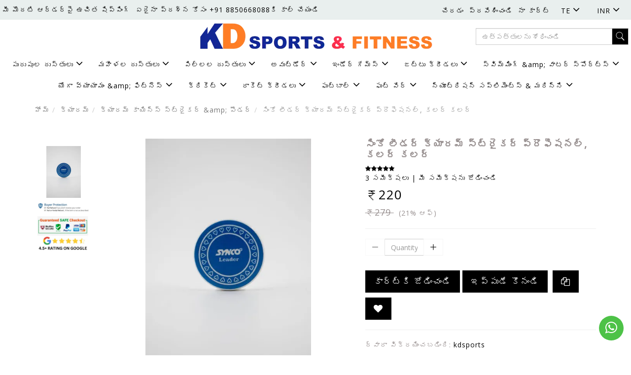

--- FILE ---
content_type: text/html; charset=utf-8
request_url: https://www.kdclick.com/product/synco-leader-carrom-striker-professional-assorted-color
body_size: 23828
content:
<!DOCTYPE html><!--[if gt IE 8]><!--><html class=no-js xmlns:ng=http://angularjs.org id=ng-app lang=te style=--ms-safespace:0px><!--<![endif]--><head><style type=text/css>@charset "UTF-8";.ng-cloak,.ng-hide:not(.ng-hide-animate),.x-ng-cloak,[data-ng-cloak],[ng-cloak],[ng\:cloak],[x-ng-cloak]{display:none!important}ng\:form{display:block}.ng-animate-shim{visibility:hidden}.ng-anchor{position:absolute}</style><meta http-equiv=X-UA-Compatible content="IE=edge"><meta name=referrer content=origin><title class="page_title ng-binding" ng-bind=ms.page.title>Synco Leader carrom striker professional, Assorted color - Synco</title><link rel=canonical ng-if=ms.page.canonical_url href=https://www.kdclick.com/te/product/synco-leader-carrom-striker-professional-assorted-color class=ng-scope><link ng-repeat="link in ms.page.links" ng-attr-rel={{link.rel}} ng-attr-href={{link.href}} ng-attr-hreflang={{link.hreflang}} class=ng-scope rel=alternate href=https://www.kdclick.com/en/product/synco-leader-carrom-striker-professional-assorted-color hreflang=EN><link ng-repeat="link in ms.page.links" ng-attr-rel={{link.rel}} ng-attr-href={{link.href}} ng-attr-hreflang={{link.hreflang}} class=ng-scope rel=alternate href=https://www.kdclick.com/kn/product/synco-leader-carrom-striker-professional-assorted-color hreflang=KN><link ng-repeat="link in ms.page.links" ng-attr-rel={{link.rel}} ng-attr-href={{link.href}} ng-attr-hreflang={{link.hreflang}} class=ng-scope rel=alternate href=https://www.kdclick.com/bn/product/synco-leader-carrom-striker-professional-assorted-color hreflang=BN><link ng-repeat="link in ms.page.links" ng-attr-rel={{link.rel}} ng-attr-href={{link.href}} ng-attr-hreflang={{link.hreflang}} class=ng-scope rel=alternate href=https://www.kdclick.com/ur/product/synco-leader-carrom-striker-professional-assorted-color hreflang=UR><link ng-repeat="link in ms.page.links" ng-attr-rel={{link.rel}} ng-attr-href={{link.href}} ng-attr-hreflang={{link.hreflang}} class=ng-scope rel=alternate href=https://www.kdclick.com/te/product/synco-leader-carrom-striker-professional-assorted-color hreflang=TE><link ng-repeat="link in ms.page.links" ng-attr-rel={{link.rel}} ng-attr-href={{link.href}} ng-attr-hreflang={{link.hreflang}} class=ng-scope rel=alternate href=https://www.kdclick.com/ta/product/synco-leader-carrom-striker-professional-assorted-color hreflang=TA><link ng-repeat="link in ms.page.links" ng-attr-rel={{link.rel}} ng-attr-href={{link.href}} ng-attr-hreflang={{link.hreflang}} class=ng-scope rel=alternate href=https://www.kdclick.com/mr/product/synco-leader-carrom-striker-professional-assorted-color hreflang=MR><link ng-repeat="link in ms.page.links" ng-attr-rel={{link.rel}} ng-attr-href={{link.href}} ng-attr-hreflang={{link.hreflang}} class=ng-scope rel=alternate href=https://www.kdclick.com/gu/product/synco-leader-carrom-striker-professional-assorted-color hreflang=GU><link ng-repeat="link in ms.page.links" ng-attr-rel={{link.rel}} ng-attr-href={{link.href}} ng-attr-hreflang={{link.hreflang}} class=ng-scope rel=alternate href=https://www.kdclick.com/hi/product/synco-leader-carrom-striker-professional-assorted-color hreflang=HI><meta charset=UTF-8><meta name=viewport content="initial-scale=1,minimum-scale=1,maximum-scale=1,height=device-height,width=device-width"><meta ng-repeat="meta in ms.page.meta_tags" ng-if="(meta.content &amp;&amp; meta.content != 'undefined')" name=description content="Its Single piece striker for premium quality and excellent rebounce Packaging - 1 Striker, Comes in special case to keep striker Smooth Surface, finish and Excellent Re-Bounce HIGH QUALITY: They can withstand several rounds of game play. These carrom strikers are known for being long lasting and having an attractive design per conventional standards for Strikers Weight - As per International standards" class=ng-scope><meta ng-repeat="meta in ms.page.meta_tags" ng-if="(meta.content &amp;&amp; meta.content != 'undefined')" name=keywords content="gm striker grip shoot stroke worth speed value strike money" class=ng-scope><link rel=icon ng-if="'https://cdn.storehippo.com/s/637763a5ea78e200824eb640/63d4e82c0aa43a49b840af25/kd_logo-removebg-preview.png'" href=https://www.kdclick.com/s/637763a5ea78e200824eb640/63d4e82c0aa43a49b840af25/kd_logo-removebg-preview-240x240.png type=image/png class=ng-scope><meta ng-repeat="og in ms.page.og_tags" ng-if="(og.content &amp;&amp; og.content != 'undefined')" property=og:title content="Synco Leader carrom striker professional, Assorted color - Synco" class=ng-scope><meta ng-repeat="og in ms.page.og_tags" ng-if="(og.content &amp;&amp; og.content != 'undefined')" property=og:description content="Its Single piece striker for premium quality and excellent rebounce Packaging - 1 Striker, Comes in special case to keep striker Smooth Surface, finish and Excellent Re-Bounce HIGH QUALITY: They can withstand several rounds of game play. These carrom strikers are known for being long lasting and having an attractive design per conventional standards for Strikers Weight - As per International standards" class=ng-scope><meta ng-repeat="og in ms.page.og_tags" ng-if="(og.content &amp;&amp; og.content != 'undefined')" property=og:image content=https://www.kdclick.com/s/637763a5ea78e200824eb640/63c2afe53ad09d9971ec04c4/img_1367-1-480x480.jpg class=ng-scope><meta ng-repeat="og in ms.page.og_tags" ng-if="(og.content &amp;&amp; og.content != 'undefined')" property=og:url content=https://www.kdclick.com/te/product/synco-leader-carrom-striker-professional-assorted-color class=ng-scope><meta ng-repeat="og in ms.page.og_tags" ng-if="(og.content &amp;&amp; og.content != 'undefined')" property=og:type content=website class=ng-scope><meta name=apple-mobile-web-app-capable content=yes><!--[if lt IE 9]><![endif]--><!--[if lte IE 8]><![endif]--><link rel=preload as=font type=font/woff2 crossorigin="" href="//cdn.storehippo.com/global/assets/fontawesome-webfont.woff2?_v=undefined"><link href="//cdn.storehippo.com/global/assets/font-awesome-4.5.1.min.css?_v=undefined" rel=stylesheet media=all><link href="//cdn.storehippo.com/s/546764e5e1e5990d3ba3c075/ms.local_themes/54ae268e7ac7e23a39abca76/theme.css?_v=ms1761303_angularjs1737456109607" rel=stylesheet media=all><link href="//cdn.storehippo.com/global/assets/bootstrap-3.0.2.min.css?_v=undefined" rel=stylesheet media=all><link rel=stylesheet href="//cdn.storehippo.com/global/assets/themeicons2/css/styles.min.css?_v=undefined" media=all><style>img.lazyload:not([src]){visibility:hidden}</style><base href=/ ><meta name=theme-color content=#a0ce4e><meta name=thumbnail content=https://cdn.storehippo.com/s/637763a5ea78e200824eb640/6921d719bcf7cc9b25c00739/untitled-design-78-copy-256x256-c.png><link rel=apple-touch-icon href=https://cdn.storehippo.com/s/637763a5ea78e200824eb640/6921d719bcf7cc9b25c00739/untitled-design-78-copy-36x36-c.png sizes=36x36><link rel=apple-touch-icon href=https://cdn.storehippo.com/s/637763a5ea78e200824eb640/6921d719bcf7cc9b25c00739/untitled-design-78-copy-48x48-c.png sizes=48x48><link rel=apple-touch-icon href=https://cdn.storehippo.com/s/637763a5ea78e200824eb640/6921d719bcf7cc9b25c00739/untitled-design-78-copy-72x72-c.png sizes=72x72><link rel=apple-touch-icon href=https://cdn.storehippo.com/s/637763a5ea78e200824eb640/6921d719bcf7cc9b25c00739/untitled-design-78-copy-96x96-c.png sizes=96x96><link rel=apple-touch-icon href=https://cdn.storehippo.com/s/637763a5ea78e200824eb640/6921d719bcf7cc9b25c00739/untitled-design-78-copy-144x144-c.png sizes=144x144><link rel=apple-touch-icon href=https://cdn.storehippo.com/s/637763a5ea78e200824eb640/6921d719bcf7cc9b25c00739/untitled-design-78-copy-192x192-c.png sizes=192x192><link rel=apple-touch-icon href=https://cdn.storehippo.com/s/637763a5ea78e200824eb640/6921d719bcf7cc9b25c00739/untitled-design-78-copy-512x512-c.png sizes=512x512><!--[if IE 8]><link rel=stylesheet href="//cdn.storehippo.com/s/546764e5e1e5990d3ba3c075/ms.local_themes/54ae268e7ac7e23a39abca76/ie8.css?_v=ms1761303_angularjs1737456109607" type=text/css><![endif]--><!--[if IE ]><![endif]--><link rel=stylesheet title=lessCss id=msVariantFile href=https://www.kdclick.com/ms/theme/637763a5ea78e200824eb640/kdsports/57bbef2d44e4af584b0a4d9e/ms1761303_1703831910342ms1761303_angularjs1737456109607/53734f1410ee11cd79000002.less.css><div ng-controller=ms_store.controllers.botpengiun style=display:none class=ng-scope></div><div ng-controller=ms_store.controllers.checkout_tag style=display:none class=ng-scope></div><div ng-controller=ms_store.controllers.wack+++co style=display:none class=ng-scope></div><div ng-controller=ms_store.controllers.size-chart style=display:none class=ng-scope></div></head><body ng-controller=MobileAppController class="TE ms-l-te" style=""><div id=body class="body-bg-image body-bg-color slide" ng-class={hide1:showmenu,slide:!showmenu}><div class=overlay ng-class={show:showmenu} ng-click="showmenu=false" ng-swipe-left="showmenu=false"></div><div class="ng-scope ms-widget" data-ng-name=header ms-widgetname=header data-ng-controller=ms_theme.controllers.header ms-widgetid=ms-widget-1 id=ms-widget-1><div id=header class="header ng-scope" ng-if="!ms.screen.xs &amp;&amp; !ms.screen.s"><div class="ng-scope ms-widget" data-ng-name=ms+++navigation ms-widgetname=ms.navigation data-ng-controller=ms_theme.controllers.ms+++navigation ms-widgetid=ms-widget-60 id=ms-widget-60><div class=top-header><div class="container ms-w-full" data-ng-class="{'ms-w-full':ms.screen.m}"><div class="topheader-links ms-mih-40 ms-pt-xs ms-pb-xs ms-flexItems ms-flex-al-center ms-flex-js-spaceBetween"><ul class="list-inline list-unstyled ms-m-0 ms-pr-0"><li class="ms-ft-none ms-d-inline /cart" ng-repeat="link in navigation.topheader.links" ng-class="{'active':ms.location.path() == link.url}" style=""><a data-ng-href=/cart class=ng-binding href=/te/cart>మీ మొదటి ఆర్డర్‌పై ఉచిత షిప్పింగ్</a></li><li class="ms-ft-none ms-d-inline /contact" ng-repeat="link in navigation.topheader.links" ng-class="{'active':ms.location.path() == link.url}" style=""><a data-ng-href=/contact class=ng-binding href=/te/contact>ఏదైనా ప్రశ్న కోసం +91 8850668088కి కాల్ చేయండి</a></li></ul><ul class="list-inline list-unstyled ms-m-0 ms-pr-0"><li data-ng-if=!ms.user.isLoggedIn class="signup ms-d-inline ng-scope"><a class="ms-td-none register-link ng-binding" data-ng-href=/user/register href=/te/user/register>చేరడం</a></li><li data-ng-if=!ms.user.isLoggedIn class="login ms-d-inline ng-scope"><a class="ms-td-none login-link ng-binding" data-ng-href=/user/login href=/te/user/login>ప్రవేశించండి</a></li><li class="ms-d-inline my-cart"><a class="ms-td-none cart-link ng-binding" data-ng-href=/cart href=/te/cart>నా కార్ట్</a></li><li class="ms-d-inline ng-scope" ng-if="ms.settings.old_languages.length > 1"><div class="ng-scope ms-widget" data-ng-name=language ms-widgetname=language data-ng-controller=ms_theme.controllers.language ms-widgetid=ms-widget-63 id=ms-widget-63><div class="dropdown lang-dropdown ng-scope ms-widget" ng-init="selected={};selected.language = base_language" data-ng-name=ms+++languages ms-widgetname=ms.languages data-ng-controller=ms_theme.controllers.ms+++languages ms-widgetid=ms-widget-64 id=ms-widget-64><a href=# class="ms-pt-0 ms-pb-0 dropdown-toggle" data-toggle=dropdown><span class=ng-binding>TE</span> <i class="fa fa-angle-down"></i></a><ul class=dropdown-menu><li data-ng-repeat="language in languages" class=ng-scope><a class=ng-binding ng-click="setLanguage(language);selected.language = language;showMenu.right = false">EN</a></li><li data-ng-repeat="language in languages" class=ng-scope><a class=ng-binding ng-click="setLanguage(language);selected.language = language;showMenu.right = false">KN</a></li><li data-ng-repeat="language in languages" class=ng-scope><a class=ng-binding ng-click="setLanguage(language);selected.language = language;showMenu.right = false">BN</a></li><li data-ng-repeat="language in languages" class=ng-scope><a class=ng-binding ng-click="setLanguage(language);selected.language = language;showMenu.right = false">UR</a></li><li data-ng-repeat="language in languages" class=ng-scope><a class=ng-binding ng-click="setLanguage(language);selected.language = language;showMenu.right = false">TE</a></li><li data-ng-repeat="language in languages" class=ng-scope><a class=ng-binding ng-click="setLanguage(language);selected.language = language;showMenu.right = false">TA</a></li><li data-ng-repeat="language in languages" class=ng-scope><a class=ng-binding ng-click="setLanguage(language);selected.language = language;showMenu.right = false">MR</a></li><li data-ng-repeat="language in languages" class=ng-scope><a class=ng-binding ng-click="setLanguage(language);selected.language = language;showMenu.right = false">GU</a></li><li data-ng-repeat="language in languages" class=ng-scope><a class=ng-binding ng-click="setLanguage(language);selected.language = language;showMenu.right = false">HI</a></li><span class="border-line primary-bg"></span></ul></div><style type=text/css class=ng-binding>.lang-dropdown .dropdown-menu{min-width:70px;z-index:9;padding-top:5px;top:100%;visibility:hidden;display:block;border-radius:4px;overflow:hidden;-moz-transition:all .3s linear;-webkit-transition:all .3s linear;transition:all .3s linear;text-align:left}body:not(.ms-l-rtl) .lang-dropdown .dropdown-menu{left:auto;right:0}body.ms-l-rtl .lang-dropdown .dropdown-menu{left:0;right:auto}.lang-dropdown:hover .dropdown-menu{visibility:visible}.lang-dropdown .dropdown-menu a{display:block;width:100%;padding:3px 1.5rem;clear:both;font-weight:400;text-align:inherit;white-space:nowrap;background:0 0!important;border:0;color:@primary}.lang-dropdown .dropdown-menu .border-line{position:absolute;top:0;left:0;width:100%;height:3px}.lang-dropdown .dropdown-menu a:hover{color:#000}.lang-dropdown.left .dropdown-menu{left:0;right:auto}.lang-dropdown.right .dropdown-menu{left:auto;right:0}.lang-dropdown .dropdown-menu a i{min-width:15px}.lang-dropdown>a.dropdown-toggle,.lang-dropdown>a.dropdown-toggle:focus,.lang-dropdown>a.dropdown-toggle:hover{background:0 0!important;border-color:transparent!important}.lang-dropdown .dropdown-toggle{padding:0 12px;color:@primary!important}.lang-dropdown .dropdown-toggle:focus,.lang-dropdown .dropdown-toggle:hover{color:@primary!important}</style></div></li><li class="ms-d-inline ng-scope" ng-if="ms.settings.currency_settings.length > 1"><div class="ng-scope ms-widget" data-ng-name=currency ms-widgetname=currency data-ng-controller=ms_theme.controllers.currency ms-widgetid=ms-widget-65 id=ms-widget-65><div class="dropdown currency-dropdown ng-scope ms-widget" ng-init="selected={};selected.currency = base_currency" data-ng-name=ms+++currency ms-widgetname=ms.currency data-ng-controller=ms_theme.controllers.ms+++currency ms-widgetid=ms-widget-66 id=ms-widget-66><a href=# class="ms-pt-0 ms-pb-0 dropdown-toggle" data-toggle=dropdown><span class=ng-binding>INR</span> <i class="fa fa-angle-down"></i></a><ul class=dropdown-menu><li data-ng-repeat="currency in currencies" class=ng-scope><a class=ng-binding ng-click="setCurrency(currency);selected.currency = currency;showMenu.right = false">INR</a></li><li data-ng-repeat="currency in currencies" class=ng-scope><a class=ng-binding ng-click="setCurrency(currency);selected.currency = currency;showMenu.right = false">USD</a></li><span class="border-line primary-bg"></span></ul></div><style type=text/css class=ng-binding>.currency-dropdown .dropdown-menu{min-width:70px;z-index:9;padding-top:5px;top:100%;visibility:hidden;display:block;border-radius:4px;overflow:hidden;-moz-transition:all .3s linear;-webkit-transition:all .3s linear;transition:all .3s linear;text-align:left}body:not(.ms-l-rtl) .currency-dropdown .dropdown-menu{left:auto;right:0}body.ms-l-rtl .currency-dropdown .dropdown-menu{left:0;right:auto}.currency-dropdown:hover .dropdown-menu{visibility:visible}.currency-dropdown .dropdown-menu a{display:block;width:100%;padding:3px 1.5rem;clear:both;font-weight:400;text-align:inherit;white-space:nowrap;background:0 0!important;border:0;color:@primary}.currency-dropdown .dropdown-menu .border-line{position:absolute;top:0;left:0;width:100%;height:3px}.currency-dropdown .dropdown-menu a:hover{color:#000}.currency-dropdown.left .dropdown-menu{left:0;right:auto}.currency-dropdown.right .dropdown-menu{left:auto;right:0}.currency-dropdown .dropdown-menu a i{min-width:15px}.currency-dropdown>a.dropdown-toggle,.currency-dropdown>a.dropdown-toggle:focus,.currency-dropdown>a.dropdown-toggle:hover{background:0 0!important;border-color:transparent!important}.currency-dropdown .dropdown-toggle{padding:0 12px;color:@primary!important}.currency-dropdown .dropdown-toggle:focus,.currency-dropdown .dropdown-toggle:hover{color:@primary!important}</style></div></li></ul></div></div></div><div id=main-header class=main-header><div class="container ms-w-full" data-ng-class="{'ms-w-full':ms.screen.m}"><div class="row ms-flex ms-flex-nowrap ms-flex-al-center"><div class=col-sm-3></div><div class="col-sm-6 ms-pt-xs ms-pb-xs text-center"><div class=store-logo id=store-logo itemscope="" itemtype=https://schema.org/Organization><meta itemprop=url content=""><a href=/te/ ><img ms-data-valign=middle class="img-responsive ms-mh-90 ms-m-auto ms-dis-ib" data-ng-src=https://www.kdclick.com/s/637763a5ea78e200824eb640/63d4e8213a879449958a0ea2/kd_logo-removebg-preview-480x480.png title="KD Sports and Fitness" alt="KD Sports and Fitness" src=https://www.kdclick.com/s/637763a5ea78e200824eb640/63d4e8213a879449958a0ea2/kd_logo-removebg-preview-480x480.png></a></div></div><div class="col-sm-3 ms-pt-xs ms-pb-xs text-center"><div class="autocomplete-item ng-scope ms-widget" data-ng-name=autocomplete ms-widgetname=autocomplete data-ng-controller=ms_theme.controllers.autocomplete ms-widgetid=ms-widget-61 id=ms-widget-61><div id=div1 class=ms-p-relative><form class="search-form ng-scope ms-widget ng-pristine ng-valid" name=search ms-name=search data-ng-submit=submit() data-ng-name=ms+++form+++search ms-widgetname=ms.form.search data-ng-controller=ms_theme.controllers.ms+++form+++search ms-widgetid=ms-widget-62 id=ms-widget-62><div class=input-group><input id=search type=text autocomplete=off class="form-control ms-br-zero ms-w-full ng-pristine ng-untouched ng-valid" ng-model=data.text placeholder="ఉత్పత్తులను శోధించండి" ng-change="fields.search=data.text"> <span class=input-group-btn><button class="btn ms-br-zero btn-primary auto-submit" data-ng-click=submit();abc() type=button><i class="icons8-search ms-fs-20"></i></button></span></div></form></div><style>.searchproduct-name{color:#000!important}a.searchproduct-name{color:#000!important}.auto-submit{border:1px solid #cecece;padding:2px 6px}#automatic{z-index:99;position:absolute;width:100%;border-radius:0;box-shadow:0 0 6px -2px;max-height:420px;overflow-y:scroll;overflow-x:hidden;background:#fff}</style></div></div></div></div></div><div class="ms-border-none nav-header" id=nav-header><div class="container ms-w-full" data-ng-class="{'ms-w-full':ms.screen.m}"><nav class="navbar navbar-default ms-mb-0 ms-border-none ms-mih-30"><div class=container-fluid><ul class="nav navbar-nav ms-ft-none text-center"><li class="/browse/men-s-apparels ms-ft-none text-left ms-d-inline ms-p-relative dropdown" data-ng-repeat="category in navigation.header.links" data-ng-class="{'dropdown':category.children.length}" style=""><a class="parent-link ms-pt-s ms-pb-s ng-scope" data-ng-href=/browse/men-s-apparels data-ng-if=category.children.length href=/te/browse/men-s-apparels><span class=ng-binding>పురుషుల దుస్తులు </span><i class="fa fa-angle-down"></i></a><ul ng-if=category.children.length class="dropdown-menu dropdown-menu-center ms-p-s ms-pos-absolute ng-scope" role=menu ng-style="{'column-count':0}"><div class="ms-p-xs dropdownMenu-lvl2"><div class="dropdownMenu-lvl3 ms-pr-xs ms-lh-25 ms-mb-s ng-scope" ng-repeat="subcategory in category.children"><a href=/te/browse/t-shirt><b class=ng-binding>T షర్ట్</b></a></div><div class="dropdownMenu-lvl3 ms-pr-xs ms-lh-25 ms-mb-s ng-scope" ng-repeat="subcategory in category.children"><a href=/te/browse/shorts><b class=ng-binding>లఘు చిత్రాలు</b></a></div><div class="dropdownMenu-lvl3 ms-pr-xs ms-lh-25 ms-mb-s ng-scope" ng-repeat="subcategory in category.children"><a href=/te/browse/track-pant><b class=ng-binding>ట్రాక్ పంత్</b></a></div><div class="dropdownMenu-lvl3 ms-pr-xs ms-lh-25 ms-mb-s ng-scope" ng-repeat="subcategory in category.children"><a href=/te/browse/accessories-1><b class=ng-binding>ఉపకరణాలు</b></a></div></div></ul></li><li class="/browse/women-s-apparel ms-ft-none text-left ms-d-inline ms-p-relative dropdown" data-ng-repeat="category in navigation.header.links" data-ng-class="{'dropdown':category.children.length}" style=""><a class="parent-link ms-pt-s ms-pb-s ng-scope" data-ng-href=/browse/women-s-apparel data-ng-if=category.children.length href=/te/browse/women-s-apparel><span class=ng-binding>మహిళల దుస్తులు </span><i class="fa fa-angle-down"></i></a><ul ng-if=category.children.length class="dropdown-menu dropdown-menu-center ms-p-s ms-pos-absolute ng-scope" role=menu ng-style="{'column-count':0}"><div class="ms-p-xs dropdownMenu-lvl2"><div class="dropdownMenu-lvl3 ms-pr-xs ms-lh-25 ms-mb-s ng-scope" ng-repeat="subcategory in category.children"><a href=/te/browse/t-shirt-1><b class=ng-binding>T షర్ట్</b></a></div><div class="dropdownMenu-lvl3 ms-pr-xs ms-lh-25 ms-mb-s ng-scope" ng-repeat="subcategory in category.children"><a href=/te/browse/jacket-1><b class=ng-binding>జాకెట్</b></a></div><div class="dropdownMenu-lvl3 ms-pr-xs ms-lh-25 ms-mb-s ng-scope" ng-repeat="subcategory in category.children"><a href=/te/browse/accessories-2><b class=ng-binding>ఉపకరణాలు</b></a></div></div></ul></li><li class="/browse/kids-apparel ms-ft-none text-left ms-d-inline ms-p-relative dropdown" data-ng-repeat="category in navigation.header.links" data-ng-class="{'dropdown':category.children.length}" style=""><a class="parent-link ms-pt-s ms-pb-s ng-scope" data-ng-href=/browse/kids-apparel data-ng-if=category.children.length href=/te/browse/kids-apparel><span class=ng-binding>పిల్లల దుస్తులు </span><i class="fa fa-angle-down"></i></a><ul ng-if=category.children.length class="dropdown-menu dropdown-menu-center ms-p-s ms-pos-absolute ng-scope" role=menu ng-style="{'column-count':0}"><div class="ms-p-xs dropdownMenu-lvl2"><div class="dropdownMenu-lvl3 ms-pr-xs ms-lh-25 ms-mb-s ng-scope" ng-repeat="subcategory in category.children"><a href=/te/browse/boys-top><b class=ng-binding>బాయ్స్ టాప్</b></a></div><div class="dropdownMenu-lvl3 ms-pr-xs ms-lh-25 ms-mb-s ng-scope" ng-repeat="subcategory in category.children"><a href=/te/browse/boys-bottom-wear><b class=ng-binding>బాయ్స్ బాటమ్ వేర్</b></a></div><div class="dropdownMenu-lvl3 ms-pr-xs ms-lh-25 ms-mb-s ng-scope" ng-repeat="subcategory in category.children"><a href=/te/browse/girl-s-top><b class=ng-binding>అమ్మాయి టాప్</b></a></div><div class="dropdownMenu-lvl3 ms-pr-xs ms-lh-25 ms-mb-s ng-scope" ng-repeat="subcategory in category.children"><a href=/te/browse/accessories-3><b class=ng-binding>ఉపకరణాలు</b></a></div></div></ul></li><li class="/browse/outdoor ms-ft-none text-left ms-d-inline ms-p-relative dropdown" data-ng-repeat="category in navigation.header.links" data-ng-class="{'dropdown':category.children.length}" style=""><a class="parent-link ms-pt-s ms-pb-s ng-scope" data-ng-href=/browse/outdoor data-ng-if=category.children.length href=/te/browse/outdoor><span class=ng-binding>అవుట్‌డోర్ </span><i class="fa fa-angle-down"></i></a><ul ng-if=category.children.length class="dropdown-menu dropdown-menu-center ms-p-s ms-pos-absolute ng-scope" role=menu ng-style="{'column-count':0}"><div class="ms-p-xs dropdownMenu-lvl2"><div class="dropdownMenu-lvl3 ms-pr-xs ms-lh-25 ms-mb-s ng-scope" ng-repeat="subcategory in category.children"><a href=/te/browse/cycling><b class=ng-binding>సైక్లింగ్</b></a></div><div class="dropdownMenu-lvl3 ms-pr-xs ms-lh-25 ms-mb-s ng-scope" ng-repeat="subcategory in category.children"><a href=/te/browse/running><b class=ng-binding>నడుస్తోంది</b></a></div><div class="dropdownMenu-lvl3 ms-pr-xs ms-lh-25 ms-mb-s ng-scope" ng-repeat="subcategory in category.children"><a href=/te/browse/trekking><b class=ng-binding>ట్రెక్కింగ్</b></a></div></div></ul></li><li class="/browse/indoor-outdoor-games ms-ft-none text-left ms-d-inline ms-p-relative dropdown" data-ng-repeat="category in navigation.header.links" data-ng-class="{'dropdown':category.children.length}" style=""><a class="parent-link ms-pt-s ms-pb-s ng-scope" data-ng-href=/browse/indoor-outdoor-games data-ng-if=category.children.length href=/te/browse/indoor-outdoor-games><span class=ng-binding>ఇండోర్ గేమ్స్ </span><i class="fa fa-angle-down"></i></a><ul ng-if=category.children.length class="dropdown-menu dropdown-menu-center ms-p-s ms-pos-absolute ng-scope" role=menu ng-style="{'column-count':2}" style=column-count:2><div class="ms-p-xs dropdownMenu-lvl2"><div class="dropdownMenu-lvl3 ms-pr-xs ms-lh-25 ms-mb-s ng-scope" ng-repeat="subcategory in category.children"><a href=/te/browse/electric-scooter><b class=ng-binding>ఎలక్ట్రిక్ స్కూటర్</b></a></div><div class="dropdownMenu-lvl3 ms-pr-xs ms-lh-25 ms-mb-s ng-scope" ng-repeat="subcategory in category.children"><a href=/te/browse/skateboard-scooter><b class=ng-binding>స్కేట్‌బోర్డ్ స్కూటర్</b></a></div><div class="dropdownMenu-lvl3 ms-pr-xs ms-lh-25 ms-mb-s ng-scope" ng-repeat="subcategory in category.children"><a href=/te/browse/carrom><b class=ng-binding>క్యారమ్</b></a><ul class="list-unstyled level3 ng-scope" ng-if=subcategory.children.length><li ng-repeat="subcategory2 in subcategory.children" class="subcategory2 ng-scope"><a href=/te/browse/carrom-board class="level3-links ng-binding">క్యారమ్ బోర్డు</a></li><li ng-repeat="subcategory2 in subcategory.children" class="subcategory2 ng-scope"><a href=/te/browse/carrom-coins-striker-and-powder class="level3-links ng-binding">క్యారమ్ కాయిన్స్ స్ట్రైకర్ &amp;amp; పౌడర్</a></li><li ng-repeat="subcategory2 in subcategory.children" class="subcategory2 ng-scope"><a href=/te/browse/carrom-lamp-stand class="level3-links ng-binding">క్యారమ్ లాంప్ స్టాండ్</a></li><li ng-repeat="subcategory2 in subcategory.children" class="subcategory2 ng-scope"><a href=/te/browse/carrom-accessories class="level3-links ng-binding">క్యారమ్ ఉపకరణాలు</a></li></ul></div><div class="dropdownMenu-lvl3 ms-pr-xs ms-lh-25 ms-mb-s ng-scope" ng-repeat="subcategory in category.children"><a href=/te/browse/foosball-table><b class=ng-binding>ఫుట్బాల్ టేబుల్</b></a></div><div class="dropdownMenu-lvl3 ms-pr-xs ms-lh-25 ms-mb-s ng-scope" ng-repeat="subcategory in category.children"><a href=/te/browse/pool-and-billiards-table><b class=ng-binding>పూల్ &amp;amp; బిలియర్డ్స్ టేబుల్</b></a></div><div class="dropdownMenu-lvl3 ms-pr-xs ms-lh-25 ms-mb-s ng-scope" ng-repeat="subcategory in category.children"><a href=/te/browse/air-hockey-table><b class=ng-binding>ఎయిర్ హాకీ టేబుల్</b></a></div><div class="dropdownMenu-lvl3 ms-pr-xs ms-lh-25 ms-mb-s ng-scope" ng-repeat="subcategory in category.children"><a href=/te/browse/others-1><b class=ng-binding>ఇతరులు</b></a></div><div class="dropdownMenu-lvl3 ms-pr-xs ms-lh-25 ms-mb-s ng-scope" ng-repeat="subcategory in category.children"><a href=/te/browse/chess><b class=ng-binding>చదరంగం</b></a></div><div class="dropdownMenu-lvl3 ms-pr-xs ms-lh-25 ms-mb-s ng-scope" ng-repeat="subcategory in category.children"><a href=/te/browse/table-tennis-table><b class=ng-binding>టేబుల్ టెన్నిస్ టేబుల్</b></a><ul class="list-unstyled level3 ng-scope" ng-if=subcategory.children.length><li ng-repeat="subcategory2 in subcategory.children" class="subcategory2 ng-scope"><a href=/te/browse/ping-pong-tables class="level3-links ng-binding">పింగ్ పాంగ్ టేబుల్స్</a></li><li ng-repeat="subcategory2 in subcategory.children" class="subcategory2 ng-scope"><a href=/te/browse/table-tennis-racket-1 class="level3-links ng-binding">టేబుల్ టెన్నిస్ రాకెట్</a></li><li ng-repeat="subcategory2 in subcategory.children" class="subcategory2 ng-scope"><a href=/te/browse/table-tennis-ball-1 class="level3-links ng-binding">టేబుల్ టెన్నిస్ బాల్</a></li></ul></div><div class="dropdownMenu-lvl3 ms-pr-xs ms-lh-25 ms-mb-s ng-scope" ng-repeat="subcategory in category.children"><a href=/te/browse/poker><b class=ng-binding>పోకర్</b></a></div></div></ul></li><li class="/browse/team-sports ms-ft-none text-left ms-d-inline ms-p-relative dropdown" data-ng-repeat="category in navigation.header.links" data-ng-class="{'dropdown':category.children.length}" style=""><a class="parent-link ms-pt-s ms-pb-s ng-scope" data-ng-href=/browse/team-sports data-ng-if=category.children.length href=/te/browse/team-sports><span class=ng-binding>జట్టు క్రీడలు </span><i class="fa fa-angle-down"></i></a><ul ng-if=category.children.length class="dropdown-menu dropdown-menu-center ms-p-s ms-pos-absolute ng-scope" role=menu ng-style="{'column-count':0}"><div class="ms-p-xs dropdownMenu-lvl2"><div class="dropdownMenu-lvl3 ms-pr-xs ms-lh-25 ms-mb-s ng-scope" ng-repeat="subcategory in category.children"><a href=/te/browse/basketball><b class=ng-binding>బాస్కెట్‌బాల్</b></a><ul class="list-unstyled level3 ng-scope" ng-if=subcategory.children.length><li ng-repeat="subcategory2 in subcategory.children" class="subcategory2 ng-scope"><a href=/te/browse/equipments-1 class="level3-links ng-binding">పరికరాలు</a></li><li ng-repeat="subcategory2 in subcategory.children" class="subcategory2 ng-scope"><a href=/te/browse/balls class="level3-links ng-binding">బంతులు</a></li></ul></div><div class="dropdownMenu-lvl3 ms-pr-xs ms-lh-25 ms-mb-s ng-scope" ng-repeat="subcategory in category.children"><a href=/te/browse/volleyball><b class=ng-binding>వాలీబాల్</b></a><ul class="list-unstyled level3 ng-scope" ng-if=subcategory.children.length><li ng-repeat="subcategory2 in subcategory.children" class="subcategory2 ng-scope"><a href=/te/browse/ball class="level3-links ng-binding">బంతి</a></li></ul></div></div></ul></li><li class="/browse/swimming-and-water-sports ms-ft-none text-left ms-d-inline ms-p-relative dropdown" data-ng-repeat="category in navigation.header.links" data-ng-class="{'dropdown':category.children.length}" style=""><a class="parent-link ms-pt-s ms-pb-s ng-scope" data-ng-href=/browse/swimming-and-water-sports data-ng-if=category.children.length href=/te/browse/swimming-and-water-sports><span class=ng-binding>స్విమ్మింగ్ &amp;amp; వాటర్ స్పోర్ట్స్ </span><i class="fa fa-angle-down"></i></a><ul ng-if=category.children.length class="dropdown-menu dropdown-menu-center ms-p-s ms-pos-absolute ng-scope" role=menu ng-style="{'column-count':0}"><div class="ms-p-xs dropdownMenu-lvl2"><div class="dropdownMenu-lvl3 ms-pr-xs ms-lh-25 ms-mb-s ng-scope" ng-repeat="subcategory in category.children"><a href=/te/browse/swimming-goggle><b class=ng-binding>స్విమ్మింగ్ గోగుల్</b></a></div><div class="dropdownMenu-lvl3 ms-pr-xs ms-lh-25 ms-mb-s ng-scope" ng-repeat="subcategory in category.children"><a href=/te/browse/swimming-cap><b class=ng-binding>స్విమ్మింగ్ క్యాప్</b></a></div></div></ul></li><li class="/browse/yoga-exercise-and-fitness ms-ft-none text-left ms-d-inline ms-p-relative dropdown" data-ng-repeat="category in navigation.header.links" data-ng-class="{'dropdown':category.children.length}" style=""><a class="parent-link ms-pt-s ms-pb-s ng-scope" data-ng-href=/browse/yoga-exercise-and-fitness data-ng-if=category.children.length href=/te/browse/yoga-exercise-and-fitness><span class=ng-binding>యోగా వ్యాయామం &amp;amp; ఫిట్‌నెస్ </span><i class="fa fa-angle-down"></i></a><ul ng-if=category.children.length class="dropdown-menu dropdown-menu-center ms-p-s ms-pos-absolute ng-scope" role=menu ng-style="{'column-count':1}" style=column-count:1><div class="ms-p-xs dropdownMenu-lvl2"><div class="dropdownMenu-lvl3 ms-pr-xs ms-lh-25 ms-mb-s ng-scope" ng-repeat="subcategory in category.children"><a href=/te/browse/yoga><b class=ng-binding>యోగా</b></a></div><div class="dropdownMenu-lvl3 ms-pr-xs ms-lh-25 ms-mb-s ng-scope" ng-repeat="subcategory in category.children"><a href=/te/browse/indoor-equipment><b class=ng-binding>ఇండోర్ సామగ్రి</b></a><ul class="list-unstyled level3 ng-scope" ng-if=subcategory.children.length><li ng-repeat="subcategory2 in subcategory.children" class="subcategory2 ng-scope"><a href=/te/browse/mugdar-gada class="level3-links ng-binding">ముగ్దర్ గదా</a></li></ul></div><div class="dropdownMenu-lvl3 ms-pr-xs ms-lh-25 ms-mb-s ng-scope" ng-repeat="subcategory in category.children"><a href=/te/browse/outdoor-equipment><b class=ng-binding>బాహ్య సామగ్రి</b></a></div><div class="dropdownMenu-lvl3 ms-pr-xs ms-lh-25 ms-mb-s ng-scope" ng-repeat="subcategory in category.children"><a href=/te/browse/accessories><b class=ng-binding>ఉపకరణాలు</b></a></div><div class="dropdownMenu-lvl3 ms-pr-xs ms-lh-25 ms-mb-s ng-scope" ng-repeat="subcategory in category.children"><a href=/te/browse/others><b class=ng-binding>ఇతరులు</b></a></div></div></ul></li><li class="/browse/cricket-1 ms-ft-none text-left ms-d-inline ms-p-relative dropdown" data-ng-repeat="category in navigation.header.links" data-ng-class="{'dropdown':category.children.length}" style=""><a class="parent-link ms-pt-s ms-pb-s ng-scope" data-ng-href=/browse/cricket-1 data-ng-if=category.children.length href=/te/browse/cricket-1><span class=ng-binding>క్రికెట్ </span><i class="fa fa-angle-down"></i></a><ul ng-if=category.children.length class="dropdown-menu dropdown-menu-center ms-p-s ms-pos-absolute ng-scope" role=menu ng-style="{'column-count':1}" style=column-count:1><div class="ms-p-xs dropdownMenu-lvl2"><div class="dropdownMenu-lvl3 ms-pr-xs ms-lh-25 ms-mb-s ng-scope" ng-repeat="subcategory in category.children"><a href=/te/browse/cricket-bat><b class=ng-binding>క్రికెట్ బ్యాట్</b></a></div><div class="dropdownMenu-lvl3 ms-pr-xs ms-lh-25 ms-mb-s ng-scope" ng-repeat="subcategory in category.children"><a href=/te/browse/cricket-ball><b class=ng-binding>క్రికెట్ బాల్</b></a></div><div class="dropdownMenu-lvl3 ms-pr-xs ms-lh-25 ms-mb-s ng-scope" ng-repeat="subcategory in category.children"><a href=/te/browse/cricket-shoes><b class=ng-binding>క్రికెట్ షూస్</b></a></div><div class="dropdownMenu-lvl3 ms-pr-xs ms-lh-25 ms-mb-s ng-scope" ng-repeat="subcategory in category.children"><a href=/te/browse/cricket-clothing><b class=ng-binding>క్రికెట్ దుస్తులు</b></a></div><div class="dropdownMenu-lvl3 ms-pr-xs ms-lh-25 ms-mb-s ng-scope" ng-repeat="subcategory in category.children"><a href=/te/browse/cricket-equipment><b class=ng-binding>క్రికెట్ పరికరాలు</b></a><ul class="list-unstyled level3 ng-scope" ng-if=subcategory.children.length><li ng-repeat="subcategory2 in subcategory.children" class="subcategory2 ng-scope"><a href=/te/browse/cricket-bowling-machine class="level3-links ng-binding">క్రికెట్ బౌలింగ్ మెషిన్</a></li></ul></div><div class="dropdownMenu-lvl3 ms-pr-xs ms-lh-25 ms-mb-s ng-scope" ng-repeat="subcategory in category.children"><a href=/te/browse/cricket-kit-bag><b class=ng-binding>క్రికెట్ కిట్ బ్యాగ్</b></a></div><div class="dropdownMenu-lvl3 ms-pr-xs ms-lh-25 ms-mb-s ng-scope" ng-repeat="subcategory in category.children"><a href=/te/browse/cricket-accessories><b class=ng-binding>క్రికెట్ ఉపకరణాలు</b></a></div><div class="dropdownMenu-lvl3 ms-pr-xs ms-lh-25 ms-mb-s ng-scope" ng-repeat="subcategory in category.children"><a href=/te/browse/full-cricket-kit><b class=ng-binding>పూర్తి క్రికెట్ కిట్</b></a></div><div class="dropdownMenu-lvl3 ms-pr-xs ms-lh-25 ms-mb-s ng-scope" ng-repeat="subcategory in category.children"><a href=/te/browse/cricket-helmet><b class=ng-binding>క్రికెట్ హెల్మెట్</b></a></div></div></ul></li><li class="/browse/racket-sports-1 ms-ft-none text-left ms-d-inline ms-p-relative dropdown" data-ng-repeat="category in navigation.header.links" data-ng-class="{'dropdown':category.children.length}" style=""><a class="parent-link ms-pt-s ms-pb-s ng-scope" data-ng-href=/browse/racket-sports-1 data-ng-if=category.children.length href=/te/browse/racket-sports-1><span class=ng-binding>రాకెట్ క్రీడలు </span><i class="fa fa-angle-down"></i></a><ul ng-if=category.children.length class="dropdown-menu dropdown-menu-center ms-p-s ms-pos-absolute ng-scope" role=menu ng-style="{'column-count':2}" style=column-count:2><div class="ms-p-xs dropdownMenu-lvl2"><div class="dropdownMenu-lvl3 ms-pr-xs ms-lh-25 ms-mb-s ng-scope" ng-repeat="subcategory in category.children"><a href=/te/browse/pickleball><b class=ng-binding>ఊరగాయ</b></a></div><div class="dropdownMenu-lvl3 ms-pr-xs ms-lh-25 ms-mb-s ng-scope" ng-repeat="subcategory in category.children"><a href=/te/browse/squash><b class=ng-binding>స్క్వాష్</b></a><ul class="list-unstyled level3 ng-scope" ng-if=subcategory.children.length><li ng-repeat="subcategory2 in subcategory.children" class="subcategory2 ng-scope"><a href=/te/browse/squash-ball class="level3-links ng-binding">స్క్వాష్ బాల్</a></li><li ng-repeat="subcategory2 in subcategory.children" class="subcategory2 ng-scope"><a href=/te/browse/squash-rackets class="level3-links ng-binding">స్క్వాష్ రాకెట్లు</a></li></ul></div><div class="dropdownMenu-lvl3 ms-pr-xs ms-lh-25 ms-mb-s ng-scope" ng-repeat="subcategory in category.children"><a href=/te/browse/table-tennis><b class=ng-binding>టేబుల్ టెన్నిస్</b></a><ul class="list-unstyled level3 ng-scope" ng-if=subcategory.children.length><li ng-repeat="subcategory2 in subcategory.children" class="subcategory2 ng-scope"><a href=/te/browse/table-tennis-accessories class="level3-links ng-binding">టేబుల్ టెన్నిస్ ఉపకరణాలు</a></li><li ng-repeat="subcategory2 in subcategory.children" class="subcategory2 ng-scope"><a href=/te/browse/table-tennis-ball class="level3-links ng-binding">టేబుల్ టెన్నిస్ బాల్</a></li><li ng-repeat="subcategory2 in subcategory.children" class="subcategory2 ng-scope"><a href=/te/browse/table-tennis-racket class="level3-links ng-binding">టేబుల్ టెన్నిస్ రాకెట్</a></li></ul></div><div class="dropdownMenu-lvl3 ms-pr-xs ms-lh-25 ms-mb-s ng-scope" ng-repeat="subcategory in category.children"><a href=/te/browse/tennis><b class=ng-binding>టెన్నిస్</b></a><ul class="list-unstyled level3 ng-scope" ng-if=subcategory.children.length><li ng-repeat="subcategory2 in subcategory.children" class="subcategory2 ng-scope"><a href=/te/browse/tennis-kitbag class="level3-links ng-binding">టెన్నిస్ కిట్‌బ్యాగ్</a></li><li ng-repeat="subcategory2 in subcategory.children" class="subcategory2 ng-scope"><a href=/te/browse/tennis-equipments class="level3-links ng-binding">టెన్నిస్ పరికరాలు</a></li><li ng-repeat="subcategory2 in subcategory.children" class="subcategory2 ng-scope"><a href=/te/browse/tennis-ball class="level3-links ng-binding">టెన్నిస్ బంతి</a></li><li ng-repeat="subcategory2 in subcategory.children" class="subcategory2 ng-scope"><a href=/te/browse/tennis-racket class="level3-links ng-binding">టెన్నిస్ రాకెట్</a></li></ul></div><div class="dropdownMenu-lvl3 ms-pr-xs ms-lh-25 ms-mb-s ng-scope" ng-repeat="subcategory in category.children"><a href=/te/browse/badminton><b class=ng-binding>బ్యాడ్మింటన్</b></a><ul class="list-unstyled level3 ng-scope" ng-if=subcategory.children.length><li ng-repeat="subcategory2 in subcategory.children" class="subcategory2 ng-scope"><a href=/te/browse/badminton-accessories class="level3-links ng-binding">బ్యాడ్మింటన్ ఉపకరణాలు</a></li><li ng-repeat="subcategory2 in subcategory.children" class="subcategory2 ng-scope"><a href=/te/browse/badminton-racket class="level3-links ng-binding">బ్యాడ్మింటన్ రాకెట్</a></li></ul></div></div></ul></li><li class="/browse/football-1 ms-ft-none text-left ms-d-inline ms-p-relative dropdown" data-ng-repeat="category in navigation.header.links" data-ng-class="{'dropdown':category.children.length}" style=""><a class="parent-link ms-pt-s ms-pb-s ng-scope" data-ng-href=/browse/football-1 data-ng-if=category.children.length href=/te/browse/football-1><span class=ng-binding>ఫుట్బాల్ </span><i class="fa fa-angle-down"></i></a><ul ng-if=category.children.length class="dropdown-menu dropdown-menu-center ms-p-s ms-pos-absolute ng-scope" role=menu ng-style="{'column-count':0}"><div class="ms-p-xs dropdownMenu-lvl2"><div class="dropdownMenu-lvl3 ms-pr-xs ms-lh-25 ms-mb-s ng-scope" ng-repeat="subcategory in category.children"><a href=/te/browse/football-ball><b class=ng-binding>ఫుట్‌బాల్ బాల్</b></a></div><div class="dropdownMenu-lvl3 ms-pr-xs ms-lh-25 ms-mb-s ng-scope" ng-repeat="subcategory in category.children"><a href=/te/browse/football-accessories><b class=ng-binding>ఫుట్‌బాల్ ఉపకరణాలు</b></a></div><div class="dropdownMenu-lvl3 ms-pr-xs ms-lh-25 ms-mb-s ng-scope" ng-repeat="subcategory in category.children"><a href=/te/browse/football-equipment><b class=ng-binding>ఫుట్బాల్ సామగ్రి</b></a></div><div class="dropdownMenu-lvl3 ms-pr-xs ms-lh-25 ms-mb-s ng-scope" ng-repeat="subcategory in category.children"><a href=/te/browse/football-shoes><b class=ng-binding>ఫుట్బాల్ షూస్</b></a></div></div></ul></li><li class="/browse/foot-wear ms-ft-none text-left ms-d-inline ms-p-relative dropdown" data-ng-repeat="category in navigation.header.links" data-ng-class="{'dropdown':category.children.length}" style=""><a class="parent-link ms-pt-s ms-pb-s ng-scope" data-ng-href=/browse/foot-wear data-ng-if=category.children.length href=/te/browse/foot-wear><span class=ng-binding>ఫుట్ వేర్ </span><i class="fa fa-angle-down"></i></a><ul ng-if=category.children.length class="dropdown-menu dropdown-menu-center ms-p-s ms-pos-absolute ng-scope" role=menu ng-style="{'column-count':1}" style=column-count:1><div class="ms-p-xs dropdownMenu-lvl2"><div class="dropdownMenu-lvl3 ms-pr-xs ms-lh-25 ms-mb-s ng-scope" ng-repeat="subcategory in category.children"><a href=/te/browse/running-1><b class=ng-binding>నడుస్తోంది</b></a></div><div class="dropdownMenu-lvl3 ms-pr-xs ms-lh-25 ms-mb-s ng-scope" ng-repeat="subcategory in category.children"><a href=/te/browse/cricket><b class=ng-binding>క్రికెట్</b></a></div><div class="dropdownMenu-lvl3 ms-pr-xs ms-lh-25 ms-mb-s ng-scope" ng-repeat="subcategory in category.children"><a href=/te/browse/football><b class=ng-binding>ఫుట్బాల్</b></a></div><div class="dropdownMenu-lvl3 ms-pr-xs ms-lh-25 ms-mb-s ng-scope" ng-repeat="subcategory in category.children"><a href=/te/browse/badminton-1><b class=ng-binding>బ్యాడ్మింటన్</b></a></div><div class="dropdownMenu-lvl3 ms-pr-xs ms-lh-25 ms-mb-s ng-scope" ng-repeat="subcategory in category.children"><a href=/te/browse/tennis-1><b class=ng-binding>టెన్నిస్</b></a></div><div class="dropdownMenu-lvl3 ms-pr-xs ms-lh-25 ms-mb-s ng-scope" ng-repeat="subcategory in category.children"><a href=/te/browse/track-field><b class=ng-binding>ట్రాక్ ఫీల్డ్</b></a></div><div class="dropdownMenu-lvl3 ms-pr-xs ms-lh-25 ms-mb-s ng-scope" ng-repeat="subcategory in category.children"><a href=/te/browse/basketball-1><b class=ng-binding>బాస్కెట్‌బాల్</b></a></div><div class="dropdownMenu-lvl3 ms-pr-xs ms-lh-25 ms-mb-s ng-scope" ng-repeat="subcategory in category.children"><a href=/te/browse/others-2><b class=ng-binding>ఇతరులు</b></a></div></div></ul></li><li class="/browse/nutrition-supplements-and-more ms-ft-none text-left ms-d-inline ms-p-relative dropdown" data-ng-repeat="category in navigation.header.links" data-ng-class="{'dropdown':category.children.length}" style=""><a class="parent-link ms-pt-s ms-pb-s ng-scope" data-ng-href=/browse/nutrition-supplements-and-more data-ng-if=category.children.length href=/te/browse/nutrition-supplements-and-more><span class=ng-binding>న్యూట్రిషన్ సప్లిమెంట్స్ &amp; మరిన్ని </span><i class="fa fa-angle-down"></i></a><ul ng-if=category.children.length class="dropdown-menu dropdown-menu-center ms-p-s ms-pos-absolute ng-scope" role=menu ng-style="{'column-count':0}"><div class="ms-p-xs dropdownMenu-lvl2"><div class="dropdownMenu-lvl3 ms-pr-xs ms-lh-25 ms-mb-s ng-scope" ng-repeat="subcategory in category.children"><a href=/te/browse/protein-powder><b class=ng-binding>ప్రోటీన్ పొడి</b></a></div></div></ul></li></ul></div></nav></div></div></div></div><div ng-if=!ms.device.isMobileApp class=ng-scope><a class=whatsApp-icon href="https://api.WhatsApp.com/send?text=Hey! I have some questions. Can you help?&amp;phone=9136331777" rel=noreferrer target=_blank><i class="fa fa-whatsapp my-float"></i></a></div><style class=ng-binding>.nav-header .nav li{position:static}.navbar-nav .parent-link,.navbar-nav .parent-link:focus,.navbar-nav .parent-link:hover{color:@primary!important}.nav-header .dropdown{position:static}.dropdownMenu-lvl3{width:160px}.caret{border-top:4px solid!important}.dropdownMenu-lvl3{-webkit-column-break-inside:avoid;page-break-inside:avoid;break-inside:avoid}.navbar-nav>li>.dropdown-menu{margin-top:-1px!important}.ms-m-auto{margin:auto}body.ms-l-rtl #header ul{padding-right:0!important}body:not(.ms-l-rtl) .nav-header .dropdown-menu{left:0!important}body.ms-l-rtl .nav-header .dropdown-menu{right:0;left:auto!important}.whatsApp-icon{width:50px;height:50px;display:flex;justify-content:center;align-items:center;border-radius:100px;background:#4dc247;z-index:10;color:#fff;font-size:28px;position:fixed;right:15px;bottom:30px}.whatsApp-icon:hover{color:#fff}</style></div><div class=widgetCollection><div class="ng-scope ms-widget" data-ng-name=microdata ms-widgetname=microdata data-ng-controller=ms_theme.controllers.microdata ms-widgetid=ms-widget-2 id=ms-widget-2><div style=display:none><div itemscope="" itemtype=http://schema.org/WebSite><span itemprop=creator class=ng-binding></span></div><div itemscope="" itemtype=http://schema.org/PostalAddress><span itemprop=streetAddress class=ng-binding>55/546 Gulmohar Chs, Mahavir Nagar, Kandivali West</span> <span itemprop=postalCode class=ng-binding>400067</span> <span itemprop=addressLocality class=ng-binding>Mumbai</span> <span itemprop=addressCountry class=ng-binding>IN</span></div><div itemscope="" itemtype=http://schema.org/Organization><span itemprop=name class=ng-binding>KD Sports and Fitness</span> <span itemprop=url class=ng-binding></span><div itemprop=address itemscope="" itemtype=http://schema.org/PostalAddress><span itemprop=streetAddress class=ng-binding>55/546 Gulmohar Chs, Mahavir Nagar, Kandivali West</span> <span itemprop=addressLocality class=ng-binding>Mumbai</span>, <span itemprop=addressCountry class=ng-binding>IN</span></div><span itemprop=telephone class=ng-binding>+919323031777</span> <span itemprop=image class=ng-binding>https://www.kdclick.com/s/637763a5ea78e200824eb640/63d4e8213a879449958a0ea2/kd_logo-removebg-preview-480x480.png"</span> <span itemprop=email class=ng-binding><a href="/cdn-cgi/l/email-protection" class="__cf_email__" data-cfemail="f398819a809b80839c8187809a9d979a92b3949e929a9fdd909c9e">[email&#160;protected]</a></span></div><div ng-if="ms.page.name=='product'" class=ng-scope><div ng-if=ms.product itemscope="" itemtype=http://schema.org/Product class=ng-scope style=""><span itemprop=isbn class=ng-binding></span> <span itemprop=productID class=ng-binding>63c2affb3ad09d9971ec0587</span> <span itemprop=name class=ng-binding>సింకో లీడర్ క్యారమ్ స్ట్రైకర్ ప్రొఫెషనల్, కలర్ కలర్</span> <span itemprop=image class=ng-binding>https://www.kdclick.com/s/637763a5ea78e200824eb640/63c2afe53ad09d9971ec04c4/img_1367-1.jpg</span> <span itemprop=description ng-bind-html-unsafe=ms.product.description class=ng-binding><ul><li>ప్రీమియం నాణ్యత మరియు అద్భుతమైన రీబౌన్స్ కోసం దీని సింగిల్ పీస్ స్ట్రైకర్</li><li>ప్యాకేజింగ్ - 1 స్ట్రైకర్, స్ట్రైకర్‌ని ఉంచడానికి ప్రత్యేక సందర్భంలో వస్తుంది</li><li>మృదువైన ఉపరితలం, ముగింపు మరియు అద్భుతమైన రీ-బౌన్స్</li><li>అధిక నాణ్యత: వారు అనేక రౌండ్ల గేమ్ ప్లేని తట్టుకోగలరు. ఈ క్యారమ్ స్ట్రైకర్‌లు ఎక్కువ కాలం ఉండేవి మరియు స్ట్రైకర్‌ల కోసం సంప్రదాయ ప్రమాణాల ప్రకారం ఆకర్షణీయమైన డిజైన్‌ను కలిగి ఉంటాయి.</li><li>బరువు - అంతర్జాతీయ ప్రమాణాల ప్రకారం</li><li>వర్గీకరించబడిన రంగు, రంగు మారవచ్చు, అందుబాటులో ఉన్న ఉత్తమ రంగు రవాణా చేయబడుతుంది.</li></ul><p><span class=a-list-item><b>రిటర్న్ పాలసీ :</b> <span>7 రోజుల రిటర్న్ పాలసీ, వస్తువు పాడైపోయినట్లయితే లేదా ఆర్డర్ కంటే భిన్నంగా ఉంటే</span><br><b>విక్రేత హామీ:</b> <span>ఆర్డర్ ప్రకారం 100% ఒరిజినల్ ప్రొడక్ట్, రిపేర్ రీప్లేస్‌మెంట్ లేదా పాక్షిక వాపసు ఆర్డర్ వాగ్దానం చేసిన విధంగా లేకుంటే లేదా ఏదైనా తయారీ లోపం కోసం</span></span></p><p><span class=a-list-item><span></span></span></p><p><a href=https://g.page/r/CQiEp6NxIrMvEBE/review title="KD స్పోర్ట్స్ రివ్యూ" target=_blank rel=noopener><span class=a-list-item><span><img src=https://d2pyicwmjx3wii.cloudfront.net/s/637763a5ea78e200824eb640/63e9e096e13fefcbe9b04554/webp/4-5-star-rated-on-google-ratings-2--640x640.webp alt="అప్‌గ్రేడ్ కంట్రోల్ ప్యానెల్ క్రికెట్ బౌలింగ్ మెషిన్‌తో బోలా ప్రో"></span></span></a></p></span><span itemprop=sku class=ng-binding>SKU-MXOCR3T1HI97</span><div itemprop=offers itemtype=http://schema.org/Offer itemscope=""><span ng-if=ms.product.available itemprop=availability content=https://schema.org/InStock class=ng-scope>in stock</span><span itemprop=priceCurrency class=ng-binding>INR</span> <span itemprop=price class=ng-binding>220</span></div><div itemprop=brand itemtype=http://schema.org/Thing itemscope=""><span itemprop=name class=ng-binding>Synco</span></div><div ng-if=ms.product.num_reviews itemprop=aggregateRating itemtype=http://schema.org/AggregateRating itemscope="" class=ng-scope><span itemprop=reviewCount class=ng-binding>3</span> <span itemprop=ratingValue class=ng-binding>5</span></div></div></div></div></div><div id=compare_list class="ng-scope ms-widget" data-ng-name=comparelist ms-widgetname=comparelist data-ng-controller=ms_theme.controllers.comparelist ms-widgetid=ms-widget-3><style>.compare-item-box{border:1px dotted rgba(0,0,0,.19);background:#fff}.compare-icon{cursor:pointer;opacity:1;position:absolute;right:0;top:0;opacity:1}.compare-bg{background:#fff;border:1px solid rgba(211,211,211,.44);margin:0 0;position:relative}.showCompare{position:fixed;width:50%;z-index:9999;bottom:10px;background:rgba(255,255,255,.68);box-shadow:0 1px 2px;left:20px;transition:all .3s ease;pointer-events:all}.hideCompare{position:fixed;width:100%;z-index:9998;bottom:-101%;background:#fff;box-shadow:0 1px 2px;left:20px;transform:scale(0);transition:all .3s ease;pointer-events:all}.btn-compare{position:fixed;left:0;bottom:0;max-height:40px}.compare_badge{background-color:#fffdfd!important;color:#50b848!important;padding:3px 5px!important}</style></div><div id=th2messages class="text-center ng-scope ms-widget" data-ng-name=messages ms-widgetname=messages data-ng-controller=ms_theme.controllers.messages ms-widgetid=ms-widget-4><style>@media screen and (max-width:768px){.style{text-align:center;font-size:10px;border-radius:0;margin-bottom:0!important;width:100%!important;margin-left:0!important;position:fixed;left:0!important;padding:10px}}.style{position:fixed;text-align:center;font-size:15px;border-radius:0;margin-bottom:0!important;width:30%}</style><div class="style alert alert-success ng-scope ms-widget ng-binding ms_message_widget_internal" ms-data-name=ms.msg.vendors.register_success ms-data-action=show ms-data-effect=fade ms-data-duration=2500 data-ng-name=ms+++onMessage ms-widgetname=ms.onMessage data-ng-controller=ms_theme.controllers.ms+++onMessage ms-widgetid=ms-widget-5 id=ms-widget-5 style=display:none></div><div class="style alert alert-warning ng-scope ms-widget ng-binding ms_message_widget_internal" ms-data-name=ms.msg.vendors.register_error ms-data-action=show ms-data-effect=fade ms-data-duration=2500 data-ng-name=ms+++onMessage ms-widgetname=ms.onMessage data-ng-controller=ms_theme.controllers.ms+++onMessage ms-widgetid=ms-widget-6 id=ms-widget-6 style=display:none>ఇమెయిల్ ID ఇప్పటికే ఉంది!</div><div class="style alert alert-danger ng-scope ms-widget ng-binding ms_message_widget_internal" ms-data-name=ms.msg.inactive_user_error ms-data-action=show ms-data-effect=fade ms-data-duration=2500 data-ng-name=ms+++onMessage ms-widgetname=ms.onMessage data-ng-controller=ms_theme.controllers.ms+++onMessage ms-widgetid=ms-widget-7 id=ms-widget-7 style=display:none></div><div class="style alert alert-danger ng-scope ms-widget ng-binding ms_message_widget_internal" ms-data-name=ms.msg.users.changePassword_error ms-data-action=show ms-data-effect=fade ms-data-duration=2500 data-ng-name=ms+++onMessage ms-widgetname=ms.onMessage data-ng-controller=ms_theme.controllers.ms+++onMessage ms-widgetid=ms-widget-8 id=ms-widget-8 style=display:none>మీ ప్రస్తుత పాస్‌వర్డ్ తప్పు</div><div class="style alert alert-success ng-scope ms-widget ng-binding ms_message_widget_internal" ms-data-name=ms.msg.users.changePassword_success ms-data-action=show ms-data-effect=fade ms-data-duration=2500 data-ng-name=ms+++onMessage ms-widgetname=ms.onMessage data-ng-controller=ms_theme.controllers.ms+++onMessage ms-widgetid=ms-widget-9 id=ms-widget-9 style=display:none>పాస్‌వర్డ్ విజయవంతంగా నవీకరించబడింది</div><div class="style alert alert-danger ng-scope ms-widget ng-binding ms_message_widget_internal" ms-data-name=ms.msg.product_time_slot_error ms-data-action=show ms-data-effect=fade ms-data-duration=2500 data-ng-name=ms+++onMessage ms-widgetname=ms.onMessage data-ng-controller=ms_theme.controllers.ms+++onMessage ms-widgetid=ms-widget-10 id=ms-widget-10 style=display:none></div><div class="style alert alert-danger ng-scope ms-widget ng-binding ms_message_widget_internal" ms-data-name=ms.msg.decrease_quantity_error ms-data-action=show ms-data-effect=fade ms-data-duration=2500 data-ng-name=ms+++onMessage ms-widgetname=ms.onMessage data-ng-controller=ms_theme.controllers.ms+++onMessage ms-widgetid=ms-widget-11 id=ms-widget-11 style=display:none></div><div class="style alert alert-success ng-scope ms-widget ng-binding ms_message_widget_internal" ms-data-name=ms.entity.users.register_success ms-data-action=show ms-data-effect=fade ms-data-duration=2500 data-ng-name=ms+++onMessage ms-widgetname=ms.onMessage data-ng-controller=ms_theme.controllers.ms+++onMessage ms-widgetid=ms-widget-12 id=ms-widget-12 style=display:none></div><div class="style alert alert-success ng-scope ms-widget ng-binding ms_message_widget_internal" ms-data-name=ms.entity.forms.performActions_success ms-data-action=show ms-data-effect=fade ms-data-duration=2500 data-ng-name=ms+++onMessage ms-widgetname=ms.onMessage data-ng-controller=ms_theme.controllers.ms+++onMessage ms-widgetid=ms-widget-13 id=ms-widget-13 style=display:none></div><div class="style alert alert-success ng-scope ms-widget ng-binding ms_message_widget_internal" ms-data-name=ms.entity.users.resetPassword_success ms-data-action=show ms-data-effect=fade ms-data-duration=2500 data-ng-name=ms+++onMessage ms-widgetname=ms.onMessage data-ng-controller=ms_theme.controllers.ms+++onMessage ms-widgetid=ms-widget-14 id=ms-widget-14 style=display:none></div><div class="style alert alert-success ng-scope ms-widget ng-binding ms_message_widget_internal" ms-data-name=ms.entity.users.forgotPassword_success ms-data-action=show ms-data-effect=fade ms-data-duration=4000 data-ng-name=ms+++onMessage ms-widgetname=ms.onMessage data-ng-controller=ms_theme.controllers.ms+++onMessage ms-widgetid=ms-widget-15 id=ms-widget-15 style=display:none></div><div class="style alert alert-success ng-scope ms-widget ng-binding ms_message_widget_internal" ms-data-name=ms.entity.users.forgotPasswordPhone_success ms-data-action=show ms-data-effect=fade ms-data-duration=4000 data-ng-name=ms+++onMessage ms-widgetname=ms.onMessage data-ng-controller=ms_theme.controllers.ms+++onMessage ms-widgetid=ms-widget-16 id=ms-widget-16 style=display:none></div><div class="style alert alert-success ng-scope ms-widget ng-binding ms_message_widget_internal" ms-data-name=ms.entity.carts.add_product_success ms-data-action=show ms-data-effect=fade ms-data-duration=2500 data-ng-name=ms+++onMessage ms-widgetname=ms.onMessage data-ng-controller=ms_theme.controllers.ms+++onMessage ms-widgetid=ms-widget-17 id=ms-widget-17 style=display:none></div><div class="style alert alert-success ng-scope ms-widget ng-binding ms_message_widget_internal" ms-data-name=ms.entity.carts.remove_product_success ms-data-action=show ms-data-effect=fade ms-data-duration=2500 data-ng-name=ms+++onMessage ms-widgetname=ms.onMessage data-ng-controller=ms_theme.controllers.ms+++onMessage ms-widgetid=ms-widget-18 id=ms-widget-18 style=display:none></div><div class="style alert alert-success ng-scope ms-widget ng-binding ms_message_widget_internal" ms-data-name=ms.entity.carts.update_quantity_success ms-data-action=show ms-data-effect=fade ms-data-duration=2500 data-ng-name=ms+++onMessage ms-widgetname=ms.onMessage data-ng-controller=ms_theme.controllers.ms+++onMessage ms-widgetid=ms-widget-19 id=ms-widget-19 style=display:none></div><div class="style alert alert-success ng-scope ms-widget ng-binding ms_message_widget_internal" ms-data-name=ms.entity.carts.remove_coupon_success ms-data-action=show ms-data-effect=fade ms-data-duration=2500 data-ng-name=ms+++onMessage ms-widgetname=ms.onMessage data-ng-controller=ms_theme.controllers.ms+++onMessage ms-widgetid=ms-widget-20 id=ms-widget-20 style=display:none></div><div class="style alert alert-success ng-scope ms-widget ng-binding ms_message_widget_internal" ms-data-name=ms.entity.carts.apply_coupon_success ms-data-action=show ms-data-effect=fade ms-data-duration=2500 data-ng-name=ms+++onMessage ms-widgetname=ms.onMessage data-ng-controller=ms_theme.controllers.ms+++onMessage ms-widgetid=ms-widget-21 id=ms-widget-21 style=display:none></div><div class="style alert alert-success ng-scope ms-widget ng-binding ms_message_widget_internal" ms-data-name=ms.entity.carts.check_product_availability_success ms-data-action=show ms-data-effect=fade ms-data-duration=2500 data-ng-name=ms+++onMessage ms-widgetname=ms.onMessage data-ng-controller=ms_theme.controllers.ms+++onMessage ms-widgetid=ms-widget-22 id=ms-widget-22 style=display:none></div><div class="style alert alert-success ng-scope ms-widget ng-binding ms_message_widget_internal" ms-data-name=ms.entity.enquiries.sendEnquiry_success ms-data-action=show ms-data-effect=fade ms-data-duration=2500 data-ng-name=ms+++onMessage ms-widgetname=ms.onMessage data-ng-controller=ms_theme.controllers.ms+++onMessage ms-widgetid=ms-widget-23 id=ms-widget-23 style=display:none></div><div class="style alert alert-success ng-scope ms-widget ng-binding ms_message_widget_internal" ms-data-name=ms.entity.users.login_success ms-data-action=show ms-data-effect=fade ms-data-duration=2500 data-ng-name=ms+++onMessage ms-widgetname=ms.onMessage data-ng-controller=ms_theme.controllers.ms+++onMessage ms-widgetid=ms-widget-24 id=ms-widget-24 style=display:none></div><div class="style alert alert-success ng-scope ms-widget ng-binding ms_message_widget_internal" ms-data-name=ms.entity.users.logout_success ms-data-action=show ms-data-effect=fade ms-data-duration=2500 data-ng-name=ms+++onMessage ms-widgetname=ms.onMessage data-ng-controller=ms_theme.controllers.ms+++onMessage ms-widgetid=ms-widget-25 id=ms-widget-25 style=display:none></div><div class="style alert alert-success ng-scope ms-widget ng-binding ms_message_widget_internal" ms-data-name=ms.entity.users.addToWishlist_success ms-data-action=show ms-data-effect=fade ms-data-duration=2500 data-ng-name=ms+++onMessage ms-widgetname=ms.onMessage data-ng-controller=ms_theme.controllers.ms+++onMessage ms-widgetid=ms-widget-26 id=ms-widget-26 style=display:none></div><div class="style alert alert-success ng-scope ms-widget ng-binding ms_message_widget_internal" ms-data-name=ms.entity.feedbacks.add_success ms-data-action=show ms-data-effect=fade ms-data-duration=2500 data-ng-name=ms+++onMessage ms-widgetname=ms.onMessage data-ng-controller=ms_theme.controllers.ms+++onMessage ms-widgetid=ms-widget-27 id=ms-widget-27 style=display:none>మీ అభిప్రాయానికి ధన్యవాదాలు</div><div class="style alert alert-success ng-scope ms-widget ng-binding ms_message_widget_internal" ms-data-name=ms.msg.account_verification_request_info ms-data-action=show ms-data-effect=fade ms-data-duration=2500 data-ng-name=ms+++onMessage ms-widgetname=ms.onMessage data-ng-controller=ms_theme.controllers.ms+++onMessage ms-widgetid=ms-widget-28 id=ms-widget-28 style=display:none></div><div class="style alert alert-success ng-scope ms-widget ng-binding ms_message_widget_internal" ms-data-name=ms.entity.compare.add_product_success ms-data-action=show ms-data-effect=fade ms-data-duration=2500 data-ng-name=ms+++onMessage ms-widgetname=ms.onMessage data-ng-controller=ms_theme.controllers.ms+++onMessage ms-widgetid=ms-widget-29 id=ms-widget-29 style=display:none></div><div class="style alert alert-danger ng-scope ms-widget ng-binding ms_message_widget_internal" ms-data-name=ms.msg.cod_unavailable_error ms-data-action=show ms-data-effect=fade ms-data-duration=4000 data-ng-name=ms+++onMessage ms-widgetname=ms.onMessage data-ng-controller=ms_theme.controllers.ms+++onMessage ms-widgetid=ms-widget-30 id=ms-widget-30 style=display:none></div><div class="style alert alert-warning ng-scope ms-widget ng-binding ms_message_widget_internal" ms-data-name=ms.msg.error_in_adding_product_to_compare_list_warning ms-data-action=show ms-data-effect=fade ms-data-duration=2500 data-ng-name=ms+++onMessage ms-widgetname=ms.onMessage data-ng-controller=ms_theme.controllers.ms+++onMessage ms-widgetid=ms-widget-31 id=ms-widget-31 style=display:none></div><div class="style alert alert-warning ng-scope ms-widget ng-binding ms_message_widget_internal" ms-data-name=ms.msg.out_of_stock_warning ms-data-action=show ms-data-effect=fade ms-data-duration=2500 data-ng-name=ms+++onMessage ms-widgetname=ms.onMessage data-ng-controller=ms_theme.controllers.ms+++onMessage ms-widgetid=ms-widget-32 id=ms-widget-32 style=display:none></div><div class="style alert alert-warning ng-scope ms-widget ng-binding ms_message_widget_internal" ms-data-name=ms.msg.require_login_warning ms-data-action=show ms-data-effect=fade ms-data-duration=2500 data-ng-name=ms+++onMessage ms-widgetname=ms.onMessage data-ng-controller=ms_theme.controllers.ms+++onMessage ms-widgetid=ms-widget-33 id=ms-widget-33 style=display:none></div><div class="style alert alert-warning ng-scope ms-widget ng-binding ms_message_widget_internal" ms-data-name=ms.msg.duplicate_item_in_wishlist_warning ms-data-action=show ms-data-effect=fade ms-data-duration=2500 data-ng-name=ms+++onMessage ms-widgetname=ms.onMessage data-ng-controller=ms_theme.controllers.ms+++onMessage ms-widgetid=ms-widget-34 id=ms-widget-34 style=display:none></div><div class="style alert alert-warning ng-scope ms-widget ng-binding ms_message_widget_internal" ms-data-name=ms.msg.variant_not_selected_warning ms-data-action=show ms-data-effect=fade ms-data-duration=2500 data-ng-name=ms+++onMessage ms-widgetname=ms.onMessage data-ng-controller=ms_theme.controllers.ms+++onMessage ms-widgetid=ms-widget-35 id=ms-widget-35 style=display:none></div><div class="style alert alert-warning ng-scope ms-widget ng-binding ms_message_widget_internal" ms-data-name=ms.msg.coupon_rejected_warning ms-data-action=show ms-data-effect=fade ms-data-duration=2500 data-ng-name=ms+++onMessage ms-widgetname=ms.onMessage data-ng-controller=ms_theme.controllers.ms+++onMessage ms-widgetid=ms-widget-36 id=ms-widget-36 style=display:none></div><div class="style alert alert-warning ng-scope ms-widget ng-binding ms_message_widget_internal" ms-data-name=ms.msg.empty_cart_warning ms-data-action=show ms-data-effect=fade ms-data-duration=2500 data-ng-name=ms+++onMessage ms-widgetname=ms.onMessage data-ng-controller=ms_theme.controllers.ms+++onMessage ms-widgetid=ms-widget-37 id=ms-widget-37 style=display:none></div><div class="style alert alert-warning ng-scope ms-widget ng-binding ms_message_widget_internal" ms-data-name=ms.msg.unverified_user_account_warning ms-data-action=show ms-data-effect=fade ms-data-duration=2500 data-ng-name=ms+++onMessage ms-widgetname=ms.onMessage data-ng-controller=ms_theme.controllers.ms+++onMessage ms-widgetid=ms-widget-38 id=ms-widget-38 style=display:none></div><div class="style alert alert-warning ng-scope ms-widget ng-binding ms_message_widget_internal" ms-data-name="ms.msg.
_unavialable_warning" ms-data-action=show ms-data-effect=fade ms-data-duration=2500 data-ng-name=ms+++onMessage ms-widgetname=ms.onMessage data-ng-controller=ms_theme.controllers.ms+++onMessage ms-widgetid=ms-widget-39 id=ms-widget-39 style=display:none></div><div class="style alert alert-warning ng-scope ms-widget ng-binding ms_message_widget_internal" ms-data-name=ms.msg.require_login_warning ms-data-action=show ms-data-effect=fade ms-data-duration=2500 data-ng-name=ms+++onMessage ms-widgetname=ms.onMessage data-ng-controller=ms_theme.controllers.ms+++onMessage ms-widgetid=ms-widget-40 id=ms-widget-40 style=display:none></div><div class="style alert alert-danger ng-scope ms-widget ng-binding ms_message_widget_internal" ms-data-name=ms.msg.users.forgotPassword_error ms-data-action=show ms-data-effect=fade ms-data-duration=5000 data-ng-name=ms+++onMessage ms-widgetname=ms.onMessage data-ng-controller=ms_theme.controllers.ms+++onMessage ms-widgetid=ms-widget-41 id=ms-widget-41 style=display:none></div><div class="style alert alert-danger ng-scope ms-widget ng-binding ms_message_widget_internal" ms-data-name=ms.msg.users.forgotPasswordPhone_error ms-data-action=show ms-data-effect=fade ms-data-duration=5000 data-ng-name=ms+++onMessage ms-widgetname=ms.onMessage data-ng-controller=ms_theme.controllers.ms+++onMessage ms-widgetid=ms-widget-42 id=ms-widget-42 style=display:none></div><div class="style alert alert-danger ng-scope ms-widget ng-binding ms_message_widget_internal" ms-data-name=ms.msg.user.invalid_otp_error ms-data-action=show ms-data-effect=fade ms-data-duration=5000 data-ng-name=ms+++onMessage ms-widgetname=ms.onMessage data-ng-controller=ms_theme.controllers.ms+++onMessage ms-widgetid=ms-widget-43 id=ms-widget-43 style=display:none></div><div class="style alert alert-danger ng-scope ms-widget ng-binding ms_message_widget_internal" ms-data-name=ms.msg.min_quantity_error ms-data-action=show ms-data-effect=fade ms-data-duration=2500 data-ng-name=ms+++onMessage ms-widgetname=ms.onMessage data-ng-controller=ms_theme.controllers.ms+++onMessage ms-widgetid=ms-widget-44 id=ms-widget-44 style=display:none></div><div class="style alert alert-danger ng-scope ms-widget ng-binding ms_message_widget_internal" ms-data-name=ms.msg.duplicate_coupon_error ms-data-action=show ms-data-effect=fade ms-data-duration=2500 data-ng-name=ms+++onMessage ms-widgetname=ms.onMessage data-ng-controller=ms_theme.controllers.ms+++onMessage ms-widgetid=ms-widget-45 id=ms-widget-45 style=display:none></div><div class="style alert alert-danger ng-scope ms-widget ng-binding ms_message_widget_internal" ms-data-name=ms.msg.no_shipping_methods_error ms-data-action=show ms-data-effect=fade ms-data-duration=2500 data-ng-name=ms+++onMessage ms-widgetname=ms.onMessage data-ng-controller=ms_theme.controllers.ms+++onMessage ms-widgetid=ms-widget-46 id=ms-widget-46 style=display:none></div><div class="style alert alert-danger ng-scope ms-widget ng-binding ms_message_widget_internal" ms-data-name=ms.msg.minimum_order_value_required_error ms-data-action=show ms-data-effect=fade ms-data-duration=2500 data-ng-name=ms+++onMessage ms-widgetname=ms.onMessage data-ng-controller=ms_theme.controllers.ms+++onMessage ms-widgetid=ms-widget-47 id=ms-widget-47 style=display:none></div><div class="style alert alert-danger ng-scope ms-widget ng-binding ms_message_widget_internal" ms-data-name=ms.msg.no_payment_methods_error ms-data-action=show ms-data-effect=fade ms-data-duration=2500 data-ng-name=ms+++onMessage ms-widgetname=ms.onMessage data-ng-controller=ms_theme.controllers.ms+++onMessage ms-widgetid=ms-widget-48 id=ms-widget-48 style=display:none></div><div class="style alert alert-danger ng-scope ms-widget ng-binding ms_message_widget_internal" ms-data-name=ms.msg.invalid_product_error ms-data-action=show ms-data-effect=fade ms-data-duration=2500 data-ng-name=ms+++onMessage ms-widgetname=ms.onMessage data-ng-controller=ms_theme.controllers.ms+++onMessage ms-widgetid=ms-widget-49 id=ms-widget-49 style=display:none></div><div class="style alert alert-danger ng-scope ms-widget ng-binding ms_message_widget_internal" ms-data-name=ms.msg.invalid_cart_error ms-data-action=show ms-data-effect=fade ms-data-duration=2500 data-ng-name=ms+++onMessage ms-widgetname=ms.onMessage data-ng-controller=ms_theme.controllers.ms+++onMessage ms-widgetid=ms-widget-50 id=ms-widget-50 style=display:none></div><div class="style alert alert-danger ng-scope ms-widget ng-binding ms_message_widget_internal" ms-data-name=ms.msg.error_while_placing_order_error ms-data-action=show ms-data-effect=fade ms-data-duration=2500 data-ng-name=ms+++onMessage ms-widgetname=ms.onMessage data-ng-controller=ms_theme.controllers.ms+++onMessage ms-widgetid=ms-widget-51 id=ms-widget-51 style=display:none></div><div class="style alert alert-danger ng-scope ms-widget ng-binding ms_message_widget_internal" ms-data-name=ms.msg.invalid_login_details_error ms-data-action=show ms-data-effect=fade ms-data-duration=2500 data-ng-name=ms+++onMessage ms-widgetname=ms.onMessage data-ng-controller=ms_theme.controllers.ms+++onMessage ms-widgetid=ms-widget-52 id=ms-widget-52 style=display:none></div><div class="style alert alert-danger ng-scope ms-widget ng-binding ms_message_widget_internal" ms-data-name=ms.msg.number_registered_error ms-data-action=show ms-data-effect=fade ms-data-duration=2500 data-ng-name=ms+++onMessage ms-widgetname=ms.onMessage data-ng-controller=ms_theme.controllers.ms+++onMessage ms-widgetid=ms-widget-53 id=ms-widget-53 style=display:none></div><div class="style alert alert-danger ng-scope ms-widget ng-binding ms_message_widget_internal" ms-data-name=ms.msg.users.register_error ms-data-action=show ms-data-effect=fade ms-data-duration=2500 data-ng-name=ms+++onMessage ms-widgetname=ms.onMessage data-ng-controller=ms_theme.controllers.ms+++onMessage ms-widgetid=ms-widget-54 id=ms-widget-54 style=display:none></div><div class="style alert alert-danger ng-scope ms-widget ng-binding ms_message_widget_internal" ms-data-name=ms.msg.reorder_error_error ms-data-action=show ms-data-effect=fade ms-data-duration=2500 data-ng-name=ms+++onMessage ms-widgetname=ms.onMessage data-ng-controller=ms_theme.controllers.ms+++onMessage ms-widgetid=ms-widget-55 id=ms-widget-55 style=display:none></div><div class="style alert alert-success ng-scope ms-widget messageWidget" ms-data-name=* ms-data-action=fade ms-data-effect=fade ms-data-duration=2500 data-ng-name=ms+++onMessages ms-widgetname=ms.onMessages data-ng-controller=ms_theme.controllers.ms+++onMessages ms-widgetid=ms-widget-56 id=ms-widget-56 style=display:none></div></div></div><div id=th2uiview ui-view=""><div class="ng-scope ms-widget" data-ng-name=stateChange ms-widgetname=stateChange data-ng-controller=ms_theme.controllers.stateChange ms-widgetid=ms-widget-68 id=ms-widget-68><div ng-if="ms.page.name == 'product'" ng-init="ms.routeParams.category=ms.fromPage.params['category'];
         ms.routeParams.collection=ms.fromPage.params['collection'];
         ms.routeParams.brand=ms.fromPage.params['brand'];" ui-view="" class=ng-scope><div class="ng-scope ms-widget" data-ng-name=product_page ms-widgetname=product_page data-ng-controller=ms_theme.controllers.product_page ms-widgetid=ms-widget-69 id=ms-widget-69><div class="product-page ng-scope ms-widget" data-ng-name=ms+++product ms-widgetname=ms.product data-ng-controller=ms_theme.controllers.ms+++product ms-widgetid=ms-widget-70 id=ms-widget-70><div class=container><div class=wrapper><div class=row><div class="col-sm-12 col-xs-12"><ol class="breadcrumb hidden-xs hidden-ms ms-pl-0 ms-mb-l ms-mt-s ms-bg-none"><li><a href=/te/ class="gray-light ng-binding">హోమ్</a></li><li ng-if=product.category.parent.name class=ng-scope style=""><a href=/te/browse/carrom class="gray-light ng-binding">క్యారమ్</a></li><li ng-if=product.category class=ng-scope><a data-ng-href=/browse/carrom-coins-striker-and-powder class="gray-light ng-binding" href=/te/browse/carrom-coins-striker-and-powder>క్యారమ్ కాయిన్స్ స్ట్రైకర్ &amp;amp; పౌడర్</a></li><li class="active ng-binding">సింకో లీడర్ క్యారమ్ స్ట్రైకర్ ప్రొఫెషనల్, కలర్ కలర్</li></ol><div class="ng-scope ms-widget" data-ng-name=product ms-widgetname=product data-ng-controller=ms_theme.controllers.product ms-widgetid=ms-widget-71 id=ms-widget-71><div data-ng-if=product._id class="ng-scope ms-widget" data-ng-name=ms+++th3+++buynow ms-widgetname=ms.th3.buynow data-ng-controller=ms_theme.controllers.ms+++th3+++buynow ms-widgetid=ms-widget-72 id=ms-widget-72 style=""><div class=row><div class=col-xs-12><div class="product product-page"><div class=row><div ng-class="{'col-sm-6 col-md-7 col-xs-12':product_images.length>1,'col-sm-6 col-md-6 col-xs-12':((product_images.length<2) ||(!product.images))}" class="product-images col-sm-6 col-md-7 col-xs-12"><div class=row><div ng-if="!ms.screen.xs &amp;&amp; !ms.screen.s" class=ng-scope><div style=width:125px class="ms-p-s ms-mt-m pull-left ng-scope" data-ng-if="product_images.length > '1' &amp;&amp; ms.productlodedImages"><div id=image-carousel style=height:490px class="carousel slide vertical carousel-container" data-ride=carousel><div class="carousel-inner ms-mt-s" style=height:490px><div class="item ng-scope active" data-ng-class="{'active':$first}" data-ng-repeat="images in product_images|chunk:4"><div class="thumbnail-img ng-scope" data-ng-repeat="image in images "><div ng-if=image.image class=ng-scope><a data-ng-click=load_featured_image(image)><div class=ms-img-warpper><img class="thumbnail-images ng-scope ms-widget ms-img-content" ms-data-aspect-ratio=1:1 ms-data-loadingimg=https://www.kdclick.com/s/637763a5ea78e200824eb640/ms.local_themes/57bbef2d44e4af584b0a4d9e/53734f1410ee11cd79000002/57e9049020c20a7b03f8664e_InternetSlowdown_Day.gif ms-data-valign=top ms-data-halign=center ms-data-placeholder-html="<div class=&quot;img-place-holder&quot;><span >Product Image</span></div>" data-ng-src=https://www.kdclick.com/s/637763a5ea78e200824eb640/63c2afe53ad09d9971ec04c4/img_1367-1-240x240.jpg alt="సింకో లీడర్ క్యారమ్ స్ట్రైకర్ ప్రొఫెషనల్, కలర్ కలర్" title="సింకో లీడర్ క్యారమ్ స్ట్రైకర్ ప్రొఫెషనల్, కలర్ కలర్" data-ng-name=ms+++responsiveImage ms-widgetname=ms.responsiveImage data-ng-controller=ms_theme.controllers.ms+++responsiveImage ms-widgetid=ms-widget-74 id=ms-widget-74 src=https://www.kdclick.com/s/637763a5ea78e200824eb640/63c2afe53ad09d9971ec04c4/img_1367-1-240x240.jpg style=top:0;left:0;right:0;margin-left:auto;margin-right:auto;display:inline><div style=padding-top:100%></div></div></a></div><div class=ng-hide><img ng-src=https://www.kdclick.com/s/637763a5ea78e200824eb640/63c2afe53ad09d9971ec04c4/img_1367-1-1024x1024.jpg src=https://www.kdclick.com/s/637763a5ea78e200824eb640/63c2afe53ad09d9971ec04c4/img_1367-1-1024x1024.jpg></div></div><div class="thumbnail-img ng-scope" data-ng-repeat="image in images "><div ng-if=image.image class=ng-scope><a data-ng-click=load_featured_image(image)><div class=ms-img-warpper><img class="thumbnail-images ng-scope ms-widget ms-img-content" ms-data-aspect-ratio=1:1 ms-data-loadingimg=https://www.kdclick.com/s/637763a5ea78e200824eb640/ms.local_themes/57bbef2d44e4af584b0a4d9e/53734f1410ee11cd79000002/57e9049020c20a7b03f8664e_InternetSlowdown_Day.gif ms-data-valign=top ms-data-halign=center ms-data-placeholder-html="<div class=&quot;img-place-holder&quot;><span >Product Image</span></div>" data-ng-src=https://www.kdclick.com/s/637763a5ea78e200824eb640/63ecbb07d443f3358beb5bff/4-5-star-rated-on-google-ratings-2--240x240.webp alt="సింకో లీడర్ క్యారమ్ స్ట్రైకర్ ప్రొఫెషనల్, కలర్ కలర్" title="సింకో లీడర్ క్యారమ్ స్ట్రైకర్ ప్రొఫెషనల్, కలర్ కలర్" data-ng-name=ms+++responsiveImage ms-widgetname=ms.responsiveImage data-ng-controller=ms_theme.controllers.ms+++responsiveImage ms-widgetid=ms-widget-75 id=ms-widget-75 src=https://www.kdclick.com/s/637763a5ea78e200824eb640/63ecbb07d443f3358beb5bff/4-5-star-rated-on-google-ratings-2--240x240.webp style=top:0;left:0;right:0;margin-left:auto;margin-right:auto;display:inline><div style=padding-top:100%></div></div></a></div><div class=ng-hide><img ng-src=https://www.kdclick.com/s/637763a5ea78e200824eb640/63ecbb07d443f3358beb5bff/4-5-star-rated-on-google-ratings-2--1024x1024.webp src=https://www.kdclick.com/s/637763a5ea78e200824eb640/63ecbb07d443f3358beb5bff/4-5-star-rated-on-google-ratings-2--1024x1024.webp></div></div></div></div></div></div></div><div class="ms-p-l product-image"><div ng-if="!ms.screen.xs &amp;&amp; !ms.screen.s" class=ng-scope><div ng-if=!featured_image.url ng-class="{'ms-ml-125':product_images.length>1}" class="ng-scope ms-ml-125"><div ng-if="product.images.length || (!product.media.length &amp;&amp; !product.images.length)" class=ng-scope><a><div class=ms-img-warpper><img class="cloudzoom main-image ng-scope ms-widget ms-img-content" ms-data-aspect-ratio=1:1 ms-data-loadingimg=https://www.kdclick.com/s/637763a5ea78e200824eb640/ms.local_themes/57bbef2d44e4af584b0a4d9e/53734f1410ee11cd79000002/57e9049020c20a7b03f8664e_InternetSlowdown_Day.gif ms-data-valign=top ms-data-halign=center ms-data-path=https://www.kdclick.com/s/637763a5ea78e200824eb640/63c2afe53ad09d9971ec04c4/img_1367-1-1024x1024.jpg data-ng-src=https://www.kdclick.com/s/637763a5ea78e200824eb640/63c2afe53ad09d9971ec04c4/img_1367-1-640x640.jpg alt="సింకో లీడర్ క్యారమ్ స్ట్రైకర్ ప్రొఫెషనల్, కలర్ కలర్" title="సింకో లీడర్ క్యారమ్ స్ట్రైకర్ ప్రొఫెషనల్, కలర్ కలర్" ms-data-placeholder-html="<div class=&quot;img-place-holder&quot;><table><tr><td>Product Image<br> 360 x 360</td></tr></table></div>" ms-cloud-zoom="" data-ng-name=ms+++responsiveImage ms-widgetname=ms.responsiveImage data-ng-controller=ms_theme.controllers.ms+++responsiveImage ms-widgetid=ms-widget-76 id=ms-widget-76 src=https://www.kdclick.com/s/637763a5ea78e200824eb640/63c2afe53ad09d9971ec04c4/img_1367-1-640x640.jpg style=top:0;left:0;right:0;margin-left:auto;margin-right:auto;display:inline><div style=padding-top:100%></div></div></a></div></div></div></div></div></div><div ng-class="{'col-sm-6 col-md-5 col-xs-12':product_images.length>1,'col-sm-6 col-md-6 col-xs-12':((product_images.length<2) ||(!product.images))}" class="product-info col-sm-6 col-md-5 col-xs-12"><div ng-if="!ms.screen.xs &amp;&amp; !ms.screen.s" class=ng-scope><div class="product-details ms-pt-l"><h1 class="name ms-m-0 ms-fs-20"><b class=ng-binding>సింకో లీడర్ క్యారమ్ స్ట్రైకర్ ప్రొఫెషనల్, కలర్ కలర్</b></h1><div class="ms-mt-xs reviews"><div class="col-md-12 col-sm-12 ms-pl-0 pull-left"></div><a class="review ng-scope" data-ng-if="product.num_reviews || product.num_reviews!=0" ms-scroll=review_panel><div class=row><div class="col-md-12 col-sm-12 pull-left"><span ng-if=product.avg_rating id=rating-box class="inline-block ms-fs-12 ng-scope"><div id=user-rating ng-style="{'width':'100%'}" style=width:100%><i data-ng-repeat="star in [0,1,2,3,4]" class="fa fa-star ng-scope"></i><i data-ng-repeat="star in [0,1,2,3,4]" class="fa fa-star ng-scope"></i><i data-ng-repeat="star in [0,1,2,3,4]" class="fa fa-star ng-scope"></i><i data-ng-repeat="star in [0,1,2,3,4]" class="fa fa-star ng-scope"></i><i data-ng-repeat="star in [0,1,2,3,4]" class="fa fa-star ng-scope"></i></div></span></div></div><div class=row><div class="col-md-12 col-sm-12 col-xs-12 col-ms-12"><span data-ng-if="product.num_reviews>1" class="ng-binding ng-scope">3 సమీక్షలు | మీ సమీక్షను జోడించండి</span></div></div></a></div><div class="price ms-mt-xs ng-scope" data-ng-if="product.price &amp;&amp; product.price==product.original_price"><div class=ms-mb-xs><span class="price-new ms-fs-26 ng-binding">₹220</span></div><span ng-if="product.price!=product.compare_price &amp;&amp; product.compare_price" class="price-old ms-td-th ms-fs-18 ng-binding ng-scope">₹279 </span><span ng-if="product.price!=product.compare_price &amp;&amp; product.price &amp;&amp; product.compare_price &amp;&amp; product.price<product.compare_price" class="ms-dis-ib product-discount ng-binding ng-scope">&nbsp; (21% ఆఫ్)</span></div><hr><div id=myModalSize class="modal fade" role=dialog aria-labelledby=myModalLabel aria-hidden=true><div class=modal-dialog><div class=modal-content><div class=modal-header><button type=button class=close data-dismiss=modal><span aria-hidden=true>×</span><span class=sr-only>Close</span></button><h4 class="modal-title ng-binding">సైజ్ గైడ్</h4></div><div class=modal-body><div><div class=ms-br-zero></div></div></div></div></div></div><div ng-if="product.catalog_only != 1" class=ng-scope><div class=options><div class="product-options ng-scope ms-widget" data-ng-name=options ms-widgetname=options data-ng-controller=ms_theme.controllers.options ms-widgetid=ms-widget-77 id=ms-widget-77><style>#product-options .box.active{border:1px solid #000;background:#000;color:#fff}.ms-d-tablecell{display:table-cell}.ms-d-tr{display:table-row}.option_val{min-width:30px}#product-options .box{width:auto!important;min-width:30px;background-size:30px 30px;padding:0 4px!important;border:1px solid rgba(20,19,19,.24);display:table;overflow:hidden;text-align:center;background-repeat:no-repeat;cursor:pointer;color:#000;max-height:30px!important;min-height:30px!important}.color-box{display:block}@-moz-document url-prefix(){#product-options .box{min-width:35px;height:10px}}#product-options .box span{display:table-cell;vertical-align:middle}#product-options .disable{opacity:.5}#product-options .option-name{text-transform:capitalize;width:100px}#product-options .option-values{display:inline-block;max-width:90%}#product-options .option-values select{width:100%;max-width:350px;display:inline-block}#product-options .option-values .value-label{font-size:11px;word-wrap:break-word;text-align:center}#product-options .option-values ul.nav li{margin-left:20px}#product-options .option-values ul.nav li:first-child{margin-left:0!important}#product-options .radio{display:inline-block!important;margin-right:10px!important;margin-top:0!important;margin-bottom:5px!important}#product-options .option-name .image,#product-options .option-name .swatch{line-height:34px}</style><div id=product-options></div></div></div><div class="ms-mb-m ng-scope" ng-if="ms.variables.show_product_stock == 'yes'"></div></div><div ng-if="product.catalog_only != 1" class=ng-scope><div data-ng-if=product.available class="quantity ng-scope" ng-init="change.quantity=1"><div class="input-group quantity_input" style=width:158px><span class=input-group-btn><button data-ng-disabled="change.quantity <=1" class="btn btn-default ms-bg-none" type=button ng-click="change.quantity=(change.quantity*1)-1" disabled=disabled><i class=icons8-minus style=color:#111></i></button> </span><input type=text onkeypress="return isNumberKey(event)" onchange=handleChange(this) class="form-control text-center ng-pristine ng-untouched ng-valid" placeholder=Quantity ng-model=change.quantity> <span class=input-group-btn><button data-ng-disabled="change.quantity >=999" class="btn btn-default ms-bg-none" type=button ng-click="change.quantity=(change.quantity*1)+1"><i class=icons8-plus style=color:#111></i></button></span></div><div class="buttons hidden-sm ms-mt-l"><a class="btn btn-primary btn-lg ms-br-zero ms-mr-xs add-cart ng-binding" data-ng-click=check_required_options(product,change.quantity) title="కార్ట్‌కి జోడించండి">కార్ట్‌కి జోడించండి </a><a data-ng-if="ms.variables.show_buynow_option=='yes'&amp;&amp; product.available" class="btn btn-primary btn-lg ms-br-zero ms-mr-xs buy-now ng-binding ng-scope" data-ng-click="data.buynow=1;check_required_options(product,change.quantity);" title="ఇప్పుడే కొనండి">ఇప్పుడే కొనండి</a> <a data-ng-if="ms.variables.show_compare_option=='yes'&amp;&amp; product.available" class="btn btn-primary btn-lg ms-br-zero ms-mr-xs ng-scope" ng-href="" ng-click=ms.compare.add_product(product) title="సరిపోల్చడానికి జోడించండి"><i class="fa fa-files-o fa-x"></i> </a><a class="btn btn-primary ms-br-zero btn-lg wishlist" data-ng-click=ms.add_to_wishlist(product) title="కోరిక జాబితాకి జోడించండి" href=""><i class="fa fa-heart"></i></a></div><div style=clear:left class="ms-mt-xs buttons visible-sm"><a class="btn btn-primary abc ms-br-zero ms-mr-xs add-cart ng-binding" data-ng-click=check_required_options(product,change.quantity) title="కార్ట్‌కి జోడించండి">కార్ట్‌కి జోడించండి</a> <a data-ng-if="ms.variables.show_buynow_option=='yes'&amp;&amp; product.available" class="btn btn-primary abc ms-br-zero ms-mr-xs buy-now ng-binding ng-scope" data-ng-click="data.buynow=1;check_required_options(product,change.quantity);" title="ఇప్పుడే కొనండి">ఇప్పుడే కొనండి</a> <a data-ng-if="ms.variables.show_compare_option=='yes'&amp;&amp; product.available" class="btn btn-primary abc ms-br-zero ms-mr-xs ng-scope" ng-href="" ng-click=ms.compare.add_product(product) title="సరిపోల్చడానికి జోడించండి"><i class="fa fa-files-o fa-x"></i> </a><a class="btn abc btn-primary ms-br-zero wishlist" data-ng-click=ms.add_to_wishlist(product) title="కోరిక జాబితాకి జోడించండి" href=""><i class="fa fa-heart"></i></a></div></div></div><hr><div ng-if=product.seller class="seller ng-scope ms-widget" data-ng-name=ms+++seller_info_new ms-widgetname=ms.seller_info_new data-ng-controller=ms_theme.controllers.ms+++seller_info_new ms-widgetid=ms-widget-78 id=ms-widget-78><div ng-if=!loading class=ng-scope style=""><div class="ms-mt-xs ms-mb-s ng-binding ng-scope" ng-if=seller.title>ద్వారా విక్రయించబడింది: <a ng-if=!seller.alias href=/te/sellers/637777dbb22de8ed51058e92 class="ng-binding ng-scope">kdsports</a></div></div></div><div ng-if="product.catalog_only != 1" class=ng-scope><div class="ms-mt-m share clearfix"><span class="share ms-mb-xs ms-dis-ib ng-binding">ఉత్పత్తిని భాగస్వామ్యం చేయండి</span><br><div class=clearfix></div><span class="addthis_toolbox addthis_default_style addthis_32x32_style pull-left ng-scope ms-widget" data-ng-name=ms+++addthis ms-widgetname=ms.addthis data-ng-controller=ms_theme.controllers.ms+++addthis ms-widgetid=ms-widget-79 id=ms-widget-79><a class="addthis_button_facebook addthis_button_preferred_1"></a> <a class="addthis_button_twitter addthis_button_preferred_2"></a> <a class="addthis_button_gmail addthis_button_preferred_3"></a> <a class="addthis_button_google_plusone_share addthis_button_preferred_4"></a> <a class="addthis_button_pinterest_share addthis_button_preferred_5"></a> <a class=addthis_button_compact></a></span><span style=display:none class="addthis_toolbox addthis_default_style addthis_32x32_style ng-scope ms-widget" data-ng-name=ms+++addthis ms-widgetname=ms.addthis data-ng-controller=ms_theme.controllers.ms+++addthis ms-widgetid=ms-widget-80 id=ms-widget-80><a class="addthis_button_facebook addthis_button_preferred_1"></a> <a class="addthis_button_twitter addthis_button_preferred_2"></a> <a class="addthis_button_gmail addthis_button_preferred_3"></a> <a class="addthis_button_google_plusone_share addthis_button_preferred_4"></a> <a class="addthis_button_pinterest_share addthis_button_preferred_5"></a> <a class=addthis_button_compact></a></span></div></div></div></div></div></div></div></div></div><div class="ng-scope ms-widget" data-ng-name=linkedproduct ms-widgetname=linkedproduct data-ng-controller=ms_theme.controllers.linkedproduct ms-widgetid=ms-widget-73 id=ms-widget-73><div class=linkedProducts></div><style>.sortnew{display:inline-block;position:relative;top:10px;left:5px}.sortnew a{display:block;height:15px}i.fa.fa-angle-down,i.fa.fa-angle-up{font-size:22px}.linkedtable .table>thead:first-child>tr:first-child>th{min-width:100px;text-align:center}.linkedtable .table>tbody>tr>td{text-align:center}</style></div><div class=row><div ng-repeat="key in notSorted(product_section)" ng-init="val = product_section[key]" class=ng-scope><div class="ms-mt-l ms-mb-l"><div ng-if="key=='description' " class="product-description ng-scope"><div class="col-sm-12 ms-mt-l"><h3 class="heading panel-title ng-binding">ఉత్పత్తి వివరణ</h3><div class="ms-ov-auto ms-p-m ng-scope" data-ng-if=product.description><div class="description ng-binding" data-ng-bind-html-unsafe=product.description><ul><li>ప్రీమియం నాణ్యత మరియు అద్భుతమైన రీబౌన్స్ కోసం దీని సింగిల్ పీస్ స్ట్రైకర్</li><li>ప్యాకేజింగ్ - 1 స్ట్రైకర్, స్ట్రైకర్‌ని ఉంచడానికి ప్రత్యేక సందర్భంలో వస్తుంది</li><li>మృదువైన ఉపరితలం, ముగింపు మరియు అద్భుతమైన రీ-బౌన్స్</li><li>అధిక నాణ్యత: వారు అనేక రౌండ్ల గేమ్ ప్లేని తట్టుకోగలరు. ఈ క్యారమ్ స్ట్రైకర్‌లు ఎక్కువ కాలం ఉండేవి మరియు స్ట్రైకర్‌ల కోసం సంప్రదాయ ప్రమాణాల ప్రకారం ఆకర్షణీయమైన డిజైన్‌ను కలిగి ఉంటాయి.</li><li>బరువు - అంతర్జాతీయ ప్రమాణాల ప్రకారం</li><li>వర్గీకరించబడిన రంగు, రంగు మారవచ్చు, అందుబాటులో ఉన్న ఉత్తమ రంగు రవాణా చేయబడుతుంది.</li></ul><p><span class=a-list-item><b>రిటర్న్ పాలసీ :</b> <span>7 రోజుల రిటర్న్ పాలసీ, వస్తువు పాడైపోయినట్లయితే లేదా ఆర్డర్ కంటే భిన్నంగా ఉంటే</span><br><b>విక్రేత హామీ:</b> <span>ఆర్డర్ ప్రకారం 100% ఒరిజినల్ ప్రొడక్ట్, రిపేర్ రీప్లేస్‌మెంట్ లేదా పాక్షిక వాపసు ఆర్డర్ వాగ్దానం చేసిన విధంగా లేకుంటే లేదా ఏదైనా తయారీ లోపం కోసం</span></span></p><p><span class=a-list-item><span></span></span></p><p><a href=https://g.page/r/CQiEp6NxIrMvEBE/review title="KD స్పోర్ట్స్ రివ్యూ" target=_blank rel=noopener><span class=a-list-item><span><img src=https://d2pyicwmjx3wii.cloudfront.net/s/637763a5ea78e200824eb640/63e9e096e13fefcbe9b04554/webp/4-5-star-rated-on-google-ratings-2--640x640.webp alt="అప్‌గ్రేడ్ కంట్రోల్ ప్యానెల్ క్రికెట్ బౌలింగ్ మెషిన్‌తో బోలా ప్రో"></span></span></a></p></div></div></div></div></div></div><div ng-repeat="key in notSorted(product_section)" ng-init="val = product_section[key]" class=ng-scope><div class="ms-mt-l ms-mb-l"></div></div><div ng-repeat="key in notSorted(product_section)" ng-init="val = product_section[key]" class=ng-scope><div class="ms-mt-l ms-mb-l"><div data-ng-if=" key=='related_products' " class="box col-sm-12 ms-mt-l related_products ng-scope"><div class="ng-scope ms-widget" data-ng-name=ms+++categories ms-widgetname=ms.categories data-ng-controller=ms_theme.controllers.ms+++categories ms-widgetid=ms-widget-81 id=ms-widget-81></div><div ng-if=related_products.length class="related_products ng-scope" style=""><h3 class="heading panel-title ng-binding">సంబంధిత ఉత్పత్తులు</h3><div class=ms-p-m ng-class="{'ms-p-m':ms.device.isMobile != true}"><div class=row><div class=col-sm-12><div class=box-content><div id=productcarousel1 class="carousel slide" data-ride=carousel data-interval=false><div class=row><div class=col-xs-12><div class="carousel-inner expend-md"><div class="item ng-scope active" ng-class="{'active':$index==0}" ng-repeat="tagproducts in related_products|chunk:4"><div class="col-lg-3 col-md-3 col-sm-3 col-ms-6 col-xs-6 ng-scope" ng-repeat="product in tagproducts"><div class="ng-scope ms-widget" data-ng-name=product_grid_item ms-widgetname=product_grid_item data-ng-controller=ms_theme.controllers.product_grid_item ms-widgetid=ms-widget-84 id=ms-widget-84><div class="product-grid-item product-grid ms-pos-rel ms-p-xs ms-mb-m ng-scope ms-widget" data-ng-name=ms+++th3+++buynow ms-widgetname=ms.th3.buynow data-ng-controller=ms_theme.controllers.ms+++th3+++buynow ms-widgetid=ms-widget-85 id=ms-widget-85><div class="product-thumb product-grid"><a ng-if=" (product.images[0].image) || ( !product.images[0].image &amp;&amp; ms.variables['product_placeholder_image']=='none')" class="image ng-scope" href=/te/product/siscaa-carrom-coin-legend-carrom-board-accessory-approved-and-used-in-national-tournament-held-by-carrom-federation-of-india><div class=ms-img-warpper><img class="grid-image ng-scope ms-widget ms-img-content" ms-data-loadingimg=https://www.kdclick.com/s/637763a5ea78e200824eb640/ms.local_themes/57bbef2d44e4af584b0a4d9e/53734f1410ee11cd79000002/57e9049020c20a7b03f8664e_InternetSlowdown_Day.gif ms-data-aspect-ratio=1:1 ms-data-valign=middle ms-data-halign=center data-ng-src=https://www.kdclick.com/s/637763a5ea78e200824eb640/65a930fa84ac1ab649ec3832/whatsapp-image-2024-01-18-at-19-28-56-480x480.jpeg ms-data-placeholder-html="<div class=&quot;img-place-holder&quot;><table><tr><td>No Product Image<br> </td></tr></table></div>" alt="SISCAA క్యారమ్ కాయిన్ లెజెండ్, క్యారమ్ బోర్డ్ యాక్సెసరీ ఆమోదించబడింది &amp;amp; క్యారమ్ ఫెడరేషన్ ఆఫ్ ఇండియా నిర్వహించిన జాతీయ టోర్నమెంట్‌లో ఉపయోగించబడింది" title="SISCAA క్యారమ్ కాయిన్ లెజెండ్, క్యారమ్ బోర్డ్ యాక్సెసరీ ఆమోదించబడింది &amp;amp; క్యారమ్ ఫెడరేషన్ ఆఫ్ ఇండియా నిర్వహించిన జాతీయ టోర్నమెంట్‌లో ఉపయోగించబడింది" data-ng-name=ms+++responsiveImage ms-widgetname=ms.responsiveImage data-ng-controller=ms_theme.controllers.ms+++responsiveImage ms-widgetid=ms-widget-92 id=ms-widget-92 src=https://www.kdclick.com/s/637763a5ea78e200824eb640/65a930fa84ac1ab649ec3832/whatsapp-image-2024-01-18-at-19-28-56-480x480.jpeg style=inset:0;margin:auto;display:inline><div style=padding-top:100%></div></div></a><div ng-if="product.catalog_only != 1" class=ng-scope><div class="button-group ng-scope" ng-if="!ms.screen.xs &amp;&amp; !ms.screen.s &amp;&amp; !ms.device.isMobileApp"><button ng-if=!product.variants.length class="btn-primary btn-cart ng-scope" type=button data-ng-click=ms.cart.add_product(product) title="కార్ట్‌కి జోడించండి"><i class="icons8-shopping-cart ms-fs-27"></i></button> <button class="btn-primary btn-wishlist" type=button ng-click=ms.add_to_wishlist(product) title="కోరిక జాబితాకి జోడించండి"><i class="icons8-like-3 ms-fs-27"></i></button> <button ng-if="ms.variables.show_compare_option=='yes' &amp;&amp; !ms.screen.xs &amp;&amp; !ms.screen.s" class="btn-primary btn-cart quickview-icon1 ng-scope" type=button title="సరిపోల్చడానికి జోడించండి"><a data-ng-if=!ms.user.isLoggedIn class="login-link btn-primary ms-td-none ng-scope ms-widget" title="సరిపోల్చడానికి జోడించండి" data-msd-widget=login data-msd-header=Login data-ng-name=ms+++modal ms-widgetname=ms.modal data-ng-controller=ms_theme.controllers.ms+++modal ms-widgetid=ms-widget-93 id=ms-widget-93><i class="icons8-plus ms-fs-27"></i></a></button> <button ng-if="ms.variables.quick_view_icon=='yes' &amp;&amp; !ms.screen.xs &amp;&amp; !ms.screen.s" class="btn-primary btn-cart quickview-icon2 ng-scope" type=button title="త్వరిత వీక్షణ" ms-modal=quickview><i class="fa fa-eye fa-lg ms-fs-27 ms-pt-s"></i></button></div></div></div><div class="caption ms-h-70 text-center"><div class="ms-mt-xs ms-mb-xs ms-pl-xs ms-pr-xs ms-h-20 ms-ve-2-14"><a data-ng-href=/product/siscaa-carrom-coin-legend-carrom-board-accessory-approved-and-used-in-national-tournament-held-by-carrom-federation-of-india class="ms-fs-14 ms-td-none font-bold text-center product-name ng-binding" href=/te/product/siscaa-carrom-coin-legend-carrom-board-accessory-approved-and-used-in-national-tournament-held-by-carrom-federation-of-india>SISCAA క్యారమ్ కాయిన్ లెజెండ్, క్యారమ...</a></div><div class="ms-m-0 ms-width-100 price ng-scope" data-ng-if="product.compare_price &amp;&amp; product.price<product.compare_price"><div data-ng-if=product.price class="col-xs-12 col-sm-6 ms-p-0 price-new ms-fs-16 ng-binding ng-scope">₹729</div><div data-ng-if="product.compare_price &amp;&amp; product.price<product.compare_price" class="col-xs-12 col-sm-6 ms-p-0 price-old ms-td-th ms-fs-14 ng-binding ng-scope">₹999</div></div></div><div data-ng-if="(product.price &amp;&amp; product.compare_price) &amp;&amp; (product.compare_price > product.price)" class="product-discount ng-scope"><span class="btn-primary discount-label ms-p-xs ms-fs-10 ng-binding">27% ఆఫ్</span></div></div><style>.view-option{padding-top:30px}.product-thumb .button-group{background:0 0;position:absolute;top:auto;bottom:0;left:0;right:auto;text-align:center;opacity:0;-moz-opacity:0;-khtml-opacity:0;-webkit-opacity:0;transition:all .4s ease-in-out 0s;-webkit-transition:all .4s ease-in-out 0s;-moz-transition:all .4s ease-in-out 0s;-o-transition:all .4s ease-in-out 0s;-ms-transition:all .4s ease-in-out 0s;width:100%}.product-thumb .button-group button{width:43px;height:43px;border:none;display:inline-block;text-align:center;text-transform:uppercase;margin-bottom:12px;margin-left:0;padding:0;border-radius:0;-moz-border-radius:0;-webkit-border-radius:0;-khtml-border-radius:0}.product-thumb .button-group i.fa-shopping-cart{background-position:6px -40px}.product-thumb .button-group i{height:100%;width:100%;display:inline-block;vertical-align:middle}.product-thumb{background:#fff;position:relative;display:block}.product-grid-item:hover .button-group{opacity:1;-moz-opacity:1;-khtml-opacity:1;-webkit-opacity:1;width:100%}.product-thumb .button-group button:hover{text-decoration:none;cursor:pointer}.product-discount span.btn-primary.ms-p-xs.ms-fs-10{position:absolute;top:16px;right:-20px;-webkit-transform:rotate(45deg);-ms-transform:rotate(45deg);padding:3px 24px!important}.product-grid-item .ms-img-warpper{border-radius:4px 4px 0 0}.product-grid-item .grid-image{margin:0 auto!important}.product-grid-item:hover .grid-image{opacity:.3!important;-webkit-transition:all .1s ease-in-out;-moz-transition:all .1s ease-in-out;-o-transition:all .1s ease-in-out;transition:all .1s ease-in-out;transition-delay:.1s}.ms-fs-27{font-size:27px}.product-grid-item{box-shadow:0 0 9px 0 #dedede;padding:0;background:#fff;overflow:hidden}.out-of-stock{position:absolute;top:0}@media screen and (max-width:767px){.product-discount span.btn-primary.ms-p-xs.ms-fs-10{position:absolute;top:10px;right:-15px;-webkit-transform:rotate(45deg);-ms-transform:rotate(45deg);padding:1px 11px!important}.view-option{padding-top:1px}.related_products .view-option{padding-top:38px}.related_products .product-grid-item .add-to-cart-box .quantity .ms-w-50{margin-bottom:4px}}@media screen and (max-width:340px){.product-grid-item .add-to-cart-box .quantity .ms-w-50{margin-bottom:4px}.view-option{padding-top:36px}}</style></div></div><div class="col-lg-3 col-md-3 col-sm-3 col-ms-6 col-xs-6 ng-scope" ng-repeat="product in tagproducts"><div class="ng-scope ms-widget" data-ng-name=product_grid_item ms-widgetname=product_grid_item data-ng-controller=ms_theme.controllers.product_grid_item ms-widgetid=ms-widget-86 id=ms-widget-86><div class="product-grid-item product-grid ms-pos-rel ms-p-xs ms-mb-m ng-scope ms-widget" data-ng-name=ms+++th3+++buynow ms-widgetname=ms.th3.buynow data-ng-controller=ms_theme.controllers.ms+++th3+++buynow ms-widgetid=ms-widget-87 id=ms-widget-87><div class="product-thumb product-grid"><a ng-if=" (product.images[0].image) || ( !product.images[0].image &amp;&amp; ms.variables['product_placeholder_image']=='none')" class="image ng-scope" href=/te/product/siscaa-carrom-coin-perfect-shot-carrom-board-accessory-approved-and-used-in-national-tournament-held-by-carrom-federation-of-india><div class=ms-img-warpper><img class="grid-image ng-scope ms-widget ms-img-content" ms-data-loadingimg=https://www.kdclick.com/s/637763a5ea78e200824eb640/ms.local_themes/57bbef2d44e4af584b0a4d9e/53734f1410ee11cd79000002/57e9049020c20a7b03f8664e_InternetSlowdown_Day.gif ms-data-aspect-ratio=1:1 ms-data-valign=middle ms-data-halign=center data-ng-src=https://www.kdclick.com/s/637763a5ea78e200824eb640/65a92c488d07b1185a083535/a-4--480x480.jpeg ms-data-placeholder-html="<div class=&quot;img-place-holder&quot;><table><tr><td>No Product Image<br> </td></tr></table></div>" alt="SISCAA క్యారమ్ కాయిన్ పర్ఫెక్ట్ షాట్, క్యారమ్ బోర్డ్ యాక్సెసరీ ఆమోదించబడింది &amp;amp; క్యారమ్ ఫెడరేషన్ ఆఫ్ ఇండియా నిర్వహించిన జాతీయ టోర్నమెంట్‌లో ఉపయోగించబడింది" title="SISCAA క్యారమ్ కాయిన్ పర్ఫెక్ట్ షాట్, క్యారమ్ బోర్డ్ యాక్సెసరీ ఆమోదించబడింది &amp;amp; క్యారమ్ ఫెడరేషన్ ఆఫ్ ఇండియా నిర్వహించిన జాతీయ టోర్నమెంట్‌లో ఉపయోగించబడింది" data-ng-name=ms+++responsiveImage ms-widgetname=ms.responsiveImage data-ng-controller=ms_theme.controllers.ms+++responsiveImage ms-widgetid=ms-widget-94 id=ms-widget-94 src=https://www.kdclick.com/s/637763a5ea78e200824eb640/65a92c488d07b1185a083535/a-4--480x480.jpeg style=inset:0;margin:auto;display:inline><div style=padding-top:100%></div></div></a><div ng-if="product.catalog_only != 1" class=ng-scope><div class="button-group ng-scope" ng-if="!ms.screen.xs &amp;&amp; !ms.screen.s &amp;&amp; !ms.device.isMobileApp"><button ng-if=!product.variants.length class="btn-primary btn-cart ng-scope" type=button data-ng-click=ms.cart.add_product(product) title="కార్ట్‌కి జోడించండి"><i class="icons8-shopping-cart ms-fs-27"></i></button> <button class="btn-primary btn-wishlist" type=button ng-click=ms.add_to_wishlist(product) title="కోరిక జాబితాకి జోడించండి"><i class="icons8-like-3 ms-fs-27"></i></button> <button ng-if="ms.variables.show_compare_option=='yes' &amp;&amp; !ms.screen.xs &amp;&amp; !ms.screen.s" class="btn-primary btn-cart quickview-icon1 ng-scope" type=button title="సరిపోల్చడానికి జోడించండి"><a data-ng-if=!ms.user.isLoggedIn class="login-link btn-primary ms-td-none ng-scope ms-widget" title="సరిపోల్చడానికి జోడించండి" data-msd-widget=login data-msd-header=Login data-ng-name=ms+++modal ms-widgetname=ms.modal data-ng-controller=ms_theme.controllers.ms+++modal ms-widgetid=ms-widget-95 id=ms-widget-95><i class="icons8-plus ms-fs-27"></i></a></button> <button ng-if="ms.variables.quick_view_icon=='yes' &amp;&amp; !ms.screen.xs &amp;&amp; !ms.screen.s" class="btn-primary btn-cart quickview-icon2 ng-scope" type=button title="త్వరిత వీక్షణ" ms-modal=quickview><i class="fa fa-eye fa-lg ms-fs-27 ms-pt-s"></i></button></div></div></div><div class="caption ms-h-70 text-center"><div class="ms-mt-xs ms-mb-xs ms-pl-xs ms-pr-xs ms-h-20 ms-ve-2-14"><a data-ng-href=/product/siscaa-carrom-coin-perfect-shot-carrom-board-accessory-approved-and-used-in-national-tournament-held-by-carrom-federation-of-india class="ms-fs-14 ms-td-none font-bold text-center product-name ng-binding" href=/te/product/siscaa-carrom-coin-perfect-shot-carrom-board-accessory-approved-and-used-in-national-tournament-held-by-carrom-federation-of-india>SISCAA క్యారమ్ కాయిన్ పర్ఫెక్ట్ షాట్,...</a></div><div class="ms-m-0 ms-width-100 price ng-scope" data-ng-if="product.compare_price &amp;&amp; product.price<product.compare_price"><div data-ng-if=product.price class="col-xs-12 col-sm-6 ms-p-0 price-new ms-fs-16 ng-binding ng-scope">₹499</div><div data-ng-if="product.compare_price &amp;&amp; product.price<product.compare_price" class="col-xs-12 col-sm-6 ms-p-0 price-old ms-td-th ms-fs-14 ng-binding ng-scope">₹749</div></div></div><div data-ng-if="(product.price &amp;&amp; product.compare_price) &amp;&amp; (product.compare_price > product.price)" class="product-discount ng-scope"><span class="btn-primary discount-label ms-p-xs ms-fs-10 ng-binding">33% ఆఫ్</span></div></div><style>.view-option{padding-top:30px}.product-thumb .button-group{background:0 0;position:absolute;top:auto;bottom:0;left:0;right:auto;text-align:center;opacity:0;-moz-opacity:0;-khtml-opacity:0;-webkit-opacity:0;transition:all .4s ease-in-out 0s;-webkit-transition:all .4s ease-in-out 0s;-moz-transition:all .4s ease-in-out 0s;-o-transition:all .4s ease-in-out 0s;-ms-transition:all .4s ease-in-out 0s;width:100%}.product-thumb .button-group button{width:43px;height:43px;border:none;display:inline-block;text-align:center;text-transform:uppercase;margin-bottom:12px;margin-left:0;padding:0;border-radius:0;-moz-border-radius:0;-webkit-border-radius:0;-khtml-border-radius:0}.product-thumb .button-group i.fa-shopping-cart{background-position:6px -40px}.product-thumb .button-group i{height:100%;width:100%;display:inline-block;vertical-align:middle}.product-thumb{background:#fff;position:relative;display:block}.product-grid-item:hover .button-group{opacity:1;-moz-opacity:1;-khtml-opacity:1;-webkit-opacity:1;width:100%}.product-thumb .button-group button:hover{text-decoration:none;cursor:pointer}.product-discount span.btn-primary.ms-p-xs.ms-fs-10{position:absolute;top:16px;right:-20px;-webkit-transform:rotate(45deg);-ms-transform:rotate(45deg);padding:3px 24px!important}.product-grid-item .ms-img-warpper{border-radius:4px 4px 0 0}.product-grid-item .grid-image{margin:0 auto!important}.product-grid-item:hover .grid-image{opacity:.3!important;-webkit-transition:all .1s ease-in-out;-moz-transition:all .1s ease-in-out;-o-transition:all .1s ease-in-out;transition:all .1s ease-in-out;transition-delay:.1s}.ms-fs-27{font-size:27px}.product-grid-item{box-shadow:0 0 9px 0 #dedede;padding:0;background:#fff;overflow:hidden}.out-of-stock{position:absolute;top:0}@media screen and (max-width:767px){.product-discount span.btn-primary.ms-p-xs.ms-fs-10{position:absolute;top:10px;right:-15px;-webkit-transform:rotate(45deg);-ms-transform:rotate(45deg);padding:1px 11px!important}.view-option{padding-top:1px}.related_products .view-option{padding-top:38px}.related_products .product-grid-item .add-to-cart-box .quantity .ms-w-50{margin-bottom:4px}}@media screen and (max-width:340px){.product-grid-item .add-to-cart-box .quantity .ms-w-50{margin-bottom:4px}.view-option{padding-top:36px}}</style></div></div><div class="col-lg-3 col-md-3 col-sm-3 col-ms-6 col-xs-6 ng-scope" ng-repeat="product in tagproducts"><div class="ng-scope ms-widget" data-ng-name=product_grid_item ms-widgetname=product_grid_item data-ng-controller=ms_theme.controllers.product_grid_item ms-widgetid=ms-widget-88 id=ms-widget-88><div class="product-grid-item product-grid ms-pos-rel ms-p-xs ms-mb-m ng-scope ms-widget" data-ng-name=ms+++th3+++buynow ms-widgetname=ms.th3.buynow data-ng-controller=ms_theme.controllers.ms+++th3+++buynow ms-widgetid=ms-widget-89 id=ms-widget-89><div class="product-thumb product-grid"><a ng-if=" (product.images[0].image) || ( !product.images[0].image &amp;&amp; ms.variables['product_placeholder_image']=='none')" class="image ng-scope" href=/te/product/siscaa-carrom-coin-genius-carrom-board-accessory-approved-and-used-in-national-tournament-held-by-carrom-federation-of-india><div class=ms-img-warpper><img class="grid-image ng-scope ms-widget ms-img-content" ms-data-loadingimg=https://www.kdclick.com/s/637763a5ea78e200824eb640/ms.local_themes/57bbef2d44e4af584b0a4d9e/53734f1410ee11cd79000002/57e9049020c20a7b03f8664e_InternetSlowdown_Day.gif ms-data-aspect-ratio=1:1 ms-data-valign=middle ms-data-halign=center data-ng-src=https://www.kdclick.com/s/637763a5ea78e200824eb640/65a9253b8d07b1185a0757a8/1a-1--480x480.jpeg ms-data-placeholder-html="<div class=&quot;img-place-holder&quot;><table><tr><td>No Product Image<br> </td></tr></table></div>" alt="SISCAA క్యారమ్ కాయిన్ జీనియస్, క్యారమ్ బోర్డ్ యాక్సెసరీ ఆమోదించబడింది &amp;amp; క్యారమ్ ఫెడరేషన్ ఆఫ్ ఇండియా నిర్వహించిన జాతీయ టోర్నమెంట్‌లో ఉపయోగించబడింది" title="SISCAA క్యారమ్ కాయిన్ జీనియస్, క్యారమ్ బోర్డ్ యాక్సెసరీ ఆమోదించబడింది &amp;amp; క్యారమ్ ఫెడరేషన్ ఆఫ్ ఇండియా నిర్వహించిన జాతీయ టోర్నమెంట్‌లో ఉపయోగించబడింది" data-ng-name=ms+++responsiveImage ms-widgetname=ms.responsiveImage data-ng-controller=ms_theme.controllers.ms+++responsiveImage ms-widgetid=ms-widget-96 id=ms-widget-96 src=https://www.kdclick.com/s/637763a5ea78e200824eb640/65a9253b8d07b1185a0757a8/1a-1--480x480.jpeg style=inset:0;margin:auto;display:inline><div style=padding-top:100%></div></div></a><div ng-if="product.catalog_only != 1" class=ng-scope><div class="button-group ng-scope" ng-if="!ms.screen.xs &amp;&amp; !ms.screen.s &amp;&amp; !ms.device.isMobileApp"><button ng-if=!product.variants.length class="btn-primary btn-cart ng-scope" type=button data-ng-click=ms.cart.add_product(product) title="కార్ట్‌కి జోడించండి"><i class="icons8-shopping-cart ms-fs-27"></i></button> <button class="btn-primary btn-wishlist" type=button ng-click=ms.add_to_wishlist(product) title="కోరిక జాబితాకి జోడించండి"><i class="icons8-like-3 ms-fs-27"></i></button> <button ng-if="ms.variables.show_compare_option=='yes' &amp;&amp; !ms.screen.xs &amp;&amp; !ms.screen.s" class="btn-primary btn-cart quickview-icon1 ng-scope" type=button title="సరిపోల్చడానికి జోడించండి"><a data-ng-if=!ms.user.isLoggedIn class="login-link btn-primary ms-td-none ng-scope ms-widget" title="సరిపోల్చడానికి జోడించండి" data-msd-widget=login data-msd-header=Login data-ng-name=ms+++modal ms-widgetname=ms.modal data-ng-controller=ms_theme.controllers.ms+++modal ms-widgetid=ms-widget-97 id=ms-widget-97><i class="icons8-plus ms-fs-27"></i></a></button> <button ng-if="ms.variables.quick_view_icon=='yes' &amp;&amp; !ms.screen.xs &amp;&amp; !ms.screen.s" class="btn-primary btn-cart quickview-icon2 ng-scope" type=button title="త్వరిత వీక్షణ" ms-modal=quickview><i class="fa fa-eye fa-lg ms-fs-27 ms-pt-s"></i></button></div></div></div><div class="caption ms-h-70 text-center"><div class="ms-mt-xs ms-mb-xs ms-pl-xs ms-pr-xs ms-h-20 ms-ve-2-14"><a data-ng-href=/product/siscaa-carrom-coin-genius-carrom-board-accessory-approved-and-used-in-national-tournament-held-by-carrom-federation-of-india class="ms-fs-14 ms-td-none font-bold text-center product-name ng-binding" href=/te/product/siscaa-carrom-coin-genius-carrom-board-accessory-approved-and-used-in-national-tournament-held-by-carrom-federation-of-india>SISCAA క్యారమ్ కాయిన్ జీనియస్, క్యారమ...</a></div><div class="ms-m-0 ms-width-100 price ng-scope" data-ng-if="product.compare_price &amp;&amp; product.price<product.compare_price"><div data-ng-if=product.price class="col-xs-12 col-sm-6 ms-p-0 price-new ms-fs-16 ng-binding ng-scope">₹299</div><div data-ng-if="product.compare_price &amp;&amp; product.price<product.compare_price" class="col-xs-12 col-sm-6 ms-p-0 price-old ms-td-th ms-fs-14 ng-binding ng-scope">₹380</div></div></div><div data-ng-if="(product.price &amp;&amp; product.compare_price) &amp;&amp; (product.compare_price > product.price)" class="product-discount ng-scope"><span class="btn-primary discount-label ms-p-xs ms-fs-10 ng-binding">21% ఆఫ్</span></div></div><style>.view-option{padding-top:30px}.product-thumb .button-group{background:0 0;position:absolute;top:auto;bottom:0;left:0;right:auto;text-align:center;opacity:0;-moz-opacity:0;-khtml-opacity:0;-webkit-opacity:0;transition:all .4s ease-in-out 0s;-webkit-transition:all .4s ease-in-out 0s;-moz-transition:all .4s ease-in-out 0s;-o-transition:all .4s ease-in-out 0s;-ms-transition:all .4s ease-in-out 0s;width:100%}.product-thumb .button-group button{width:43px;height:43px;border:none;display:inline-block;text-align:center;text-transform:uppercase;margin-bottom:12px;margin-left:0;padding:0;border-radius:0;-moz-border-radius:0;-webkit-border-radius:0;-khtml-border-radius:0}.product-thumb .button-group i.fa-shopping-cart{background-position:6px -40px}.product-thumb .button-group i{height:100%;width:100%;display:inline-block;vertical-align:middle}.product-thumb{background:#fff;position:relative;display:block}.product-grid-item:hover .button-group{opacity:1;-moz-opacity:1;-khtml-opacity:1;-webkit-opacity:1;width:100%}.product-thumb .button-group button:hover{text-decoration:none;cursor:pointer}.product-discount span.btn-primary.ms-p-xs.ms-fs-10{position:absolute;top:16px;right:-20px;-webkit-transform:rotate(45deg);-ms-transform:rotate(45deg);padding:3px 24px!important}.product-grid-item .ms-img-warpper{border-radius:4px 4px 0 0}.product-grid-item .grid-image{margin:0 auto!important}.product-grid-item:hover .grid-image{opacity:.3!important;-webkit-transition:all .1s ease-in-out;-moz-transition:all .1s ease-in-out;-o-transition:all .1s ease-in-out;transition:all .1s ease-in-out;transition-delay:.1s}.ms-fs-27{font-size:27px}.product-grid-item{box-shadow:0 0 9px 0 #dedede;padding:0;background:#fff;overflow:hidden}.out-of-stock{position:absolute;top:0}@media screen and (max-width:767px){.product-discount span.btn-primary.ms-p-xs.ms-fs-10{position:absolute;top:10px;right:-15px;-webkit-transform:rotate(45deg);-ms-transform:rotate(45deg);padding:1px 11px!important}.view-option{padding-top:1px}.related_products .view-option{padding-top:38px}.related_products .product-grid-item .add-to-cart-box .quantity .ms-w-50{margin-bottom:4px}}@media screen and (max-width:340px){.product-grid-item .add-to-cart-box .quantity .ms-w-50{margin-bottom:4px}.view-option{padding-top:36px}}</style></div></div><div class="col-lg-3 col-md-3 col-sm-3 col-ms-6 col-xs-6 ng-scope" ng-repeat="product in tagproducts"><div class="ng-scope ms-widget" data-ng-name=product_grid_item ms-widgetname=product_grid_item data-ng-controller=ms_theme.controllers.product_grid_item ms-widgetid=ms-widget-90 id=ms-widget-90><div class="product-grid-item product-grid ms-pos-rel ms-p-xs ms-mb-m ng-scope ms-widget" data-ng-name=ms+++th3+++buynow ms-widgetname=ms.th3.buynow data-ng-controller=ms_theme.controllers.ms+++th3+++buynow ms-widgetid=ms-widget-91 id=ms-widget-91><div class="product-thumb product-grid"><a ng-if=" (product.images[0].image) || ( !product.images[0].image &amp;&amp; ms.variables['product_placeholder_image']=='none')" class="image ng-scope" href=/te/product/precise-s06-kd-carrom-striker-tournament-grade-board-accessory-genuine-ivory-ball-acrylic-striker><div class=ms-img-warpper><img class="grid-image ng-scope ms-widget ms-img-content" ms-data-loadingimg=https://www.kdclick.com/s/637763a5ea78e200824eb640/ms.local_themes/57bbef2d44e4af584b0a4d9e/53734f1410ee11cd79000002/57e9049020c20a7b03f8664e_InternetSlowdown_Day.gif ms-data-aspect-ratio=1:1 ms-data-valign=middle ms-data-halign=center data-ng-src=https://www.kdclick.com/s/637763a5ea78e200824eb640/659d586d9b5980033a73b63a/img_9054-480x480.JPG ms-data-placeholder-html="<div class=&quot;img-place-holder&quot;><table><tr><td>No Product Image<br> </td></tr></table></div>" alt="ఖచ్చితమైన S06 KD క్యారమ్ స్ట్రైకర్ టోర్నమెంట్ గ్రేడ్ బోర్డ్ యాక్సెసరీ జెన్యూన్ ఐవరీ బాల్ యాక్రిలిక్ స్ట్రైకర్" title="ఖచ్చితమైన S06 KD క్యారమ్ స్ట్రైకర్ టోర్నమెంట్ గ్రేడ్ బోర్డ్ యాక్సెసరీ జెన్యూన్ ఐవరీ బాల్ యాక్రిలిక్ స్ట్రైకర్" data-ng-name=ms+++responsiveImage ms-widgetname=ms.responsiveImage data-ng-controller=ms_theme.controllers.ms+++responsiveImage ms-widgetid=ms-widget-98 id=ms-widget-98 src=https://www.kdclick.com/s/637763a5ea78e200824eb640/659d586d9b5980033a73b63a/img_9054-480x480.JPG style=inset:0;margin:auto;display:inline><div style=padding-top:100%></div></div></a><div ng-if="product.catalog_only != 1" class=ng-scope><div class="button-group ng-scope" ng-if="!ms.screen.xs &amp;&amp; !ms.screen.s &amp;&amp; !ms.device.isMobileApp"><button ng-if=!product.variants.length class="btn-primary btn-cart ng-scope" type=button data-ng-click=ms.cart.add_product(product) title="కార్ట్‌కి జోడించండి"><i class="icons8-shopping-cart ms-fs-27"></i></button> <button class="btn-primary btn-wishlist" type=button ng-click=ms.add_to_wishlist(product) title="కోరిక జాబితాకి జోడించండి"><i class="icons8-like-3 ms-fs-27"></i></button> <button ng-if="ms.variables.show_compare_option=='yes' &amp;&amp; !ms.screen.xs &amp;&amp; !ms.screen.s" class="btn-primary btn-cart quickview-icon1 ng-scope" type=button title="సరిపోల్చడానికి జోడించండి"><a data-ng-if=!ms.user.isLoggedIn class="login-link btn-primary ms-td-none ng-scope ms-widget" title="సరిపోల్చడానికి జోడించండి" data-msd-widget=login data-msd-header=Login data-ng-name=ms+++modal ms-widgetname=ms.modal data-ng-controller=ms_theme.controllers.ms+++modal ms-widgetid=ms-widget-99 id=ms-widget-99><i class="icons8-plus ms-fs-27"></i></a></button> <button ng-if="ms.variables.quick_view_icon=='yes' &amp;&amp; !ms.screen.xs &amp;&amp; !ms.screen.s" class="btn-primary btn-cart quickview-icon2 ng-scope" type=button title="త్వరిత వీక్షణ" ms-modal=quickview><i class="fa fa-eye fa-lg ms-fs-27 ms-pt-s"></i></button></div></div></div><div class="caption ms-h-70 text-center"><div class="ms-mt-xs ms-mb-xs ms-pl-xs ms-pr-xs ms-h-20 ms-ve-2-14"><a data-ng-href=/product/precise-s06-kd-carrom-striker-tournament-grade-board-accessory-genuine-ivory-ball-acrylic-striker class="ms-fs-14 ms-td-none font-bold text-center product-name ng-binding" href=/te/product/precise-s06-kd-carrom-striker-tournament-grade-board-accessory-genuine-ivory-ball-acrylic-striker>ఖచ్చితమైన S06 KD క్యారమ్ స్ట్రైకర్ టో...</a></div><div class="ms-m-0 ms-width-100 price ng-scope" data-ng-if="product.compare_price &amp;&amp; product.price<product.compare_price"><div data-ng-if=product.price class="col-xs-12 col-sm-6 ms-p-0 price-new ms-fs-16 ng-binding ng-scope">₹649</div><div data-ng-if="product.compare_price &amp;&amp; product.price<product.compare_price" class="col-xs-12 col-sm-6 ms-p-0 price-old ms-td-th ms-fs-14 ng-binding ng-scope">₹999</div></div><div class="ms-m-xs text-center error out-of-stock ng-scope" ng-if=!product.available><span class="tag ng-binding">స్టాక్ లేదు</span></div></div><div data-ng-if="(product.price &amp;&amp; product.compare_price) &amp;&amp; (product.compare_price > product.price)" class="product-discount ng-scope"><span class="btn-primary discount-label ms-p-xs ms-fs-10 ng-binding">35% ఆఫ్</span></div></div><style>.view-option{padding-top:30px}.product-thumb .button-group{background:0 0;position:absolute;top:auto;bottom:0;left:0;right:auto;text-align:center;opacity:0;-moz-opacity:0;-khtml-opacity:0;-webkit-opacity:0;transition:all .4s ease-in-out 0s;-webkit-transition:all .4s ease-in-out 0s;-moz-transition:all .4s ease-in-out 0s;-o-transition:all .4s ease-in-out 0s;-ms-transition:all .4s ease-in-out 0s;width:100%}.product-thumb .button-group button{width:43px;height:43px;border:none;display:inline-block;text-align:center;text-transform:uppercase;margin-bottom:12px;margin-left:0;padding:0;border-radius:0;-moz-border-radius:0;-webkit-border-radius:0;-khtml-border-radius:0}.product-thumb .button-group i.fa-shopping-cart{background-position:6px -40px}.product-thumb .button-group i{height:100%;width:100%;display:inline-block;vertical-align:middle}.product-thumb{background:#fff;position:relative;display:block}.product-grid-item:hover .button-group{opacity:1;-moz-opacity:1;-khtml-opacity:1;-webkit-opacity:1;width:100%}.product-thumb .button-group button:hover{text-decoration:none;cursor:pointer}.product-discount span.btn-primary.ms-p-xs.ms-fs-10{position:absolute;top:16px;right:-20px;-webkit-transform:rotate(45deg);-ms-transform:rotate(45deg);padding:3px 24px!important}.product-grid-item .ms-img-warpper{border-radius:4px 4px 0 0}.product-grid-item .grid-image{margin:0 auto!important}.product-grid-item:hover .grid-image{opacity:.3!important;-webkit-transition:all .1s ease-in-out;-moz-transition:all .1s ease-in-out;-o-transition:all .1s ease-in-out;transition:all .1s ease-in-out;transition-delay:.1s}.ms-fs-27{font-size:27px}.product-grid-item{box-shadow:0 0 9px 0 #dedede;padding:0;background:#fff;overflow:hidden}.out-of-stock{position:absolute;top:0}@media screen and (max-width:767px){.product-discount span.btn-primary.ms-p-xs.ms-fs-10{position:absolute;top:10px;right:-15px;-webkit-transform:rotate(45deg);-ms-transform:rotate(45deg);padding:1px 11px!important}.view-option{padding-top:1px}.related_products .view-option{padding-top:38px}.related_products .product-grid-item .add-to-cart-box .quantity .ms-w-50{margin-bottom:4px}}@media screen and (max-width:340px){.product-grid-item .add-to-cart-box .quantity .ms-w-50{margin-bottom:4px}.view-option{padding-top:36px}}</style></div></div></div><div class="item ng-scope" ng-class="{'active':$index==0}" ng-repeat="tagproducts in related_products|chunk:4"><div class="col-lg-3 col-md-3 col-sm-3 col-ms-6 col-xs-6 ng-scope" ng-repeat="product in tagproducts"><div class="ng-scope ms-widget" data-ng-name=product_grid_item ms-widgetname=product_grid_item data-ng-controller=ms_theme.controllers.product_grid_item ms-widgetid=ms-widget-100 id=ms-widget-100><div class="product-grid-item product-grid ms-pos-rel ms-p-xs ms-mb-m ng-scope ms-widget" data-ng-name=ms+++th3+++buynow ms-widgetname=ms.th3.buynow data-ng-controller=ms_theme.controllers.ms+++th3+++buynow ms-widgetid=ms-widget-101 id=ms-widget-101><div class="product-thumb product-grid"><a ng-if=" (product.images[0].image) || ( !product.images[0].image &amp;&amp; ms.variables['product_placeholder_image']=='none')" class="image ng-scope" href=/te/product/precise-carrom-striker-elegant-s06-tournament-striker-national-and-international-level-use-><div class=ms-img-warpper><img class="grid-image ng-scope ms-widget ms-img-content" ms-data-loadingimg=https://www.kdclick.com/s/637763a5ea78e200824eb640/ms.local_themes/57bbef2d44e4af584b0a4d9e/53734f1410ee11cd79000002/57e9049020c20a7b03f8664e_InternetSlowdown_Day.gif ms-data-aspect-ratio=1:1 ms-data-valign=middle ms-data-halign=center data-ng-src=https://www.kdclick.com/s/637763a5ea78e200824eb640/655ddeb4cb0c2998aaf15d83/s06-striker-5jpeg-480x480.jpg ms-data-placeholder-html="<div class=&quot;img-place-holder&quot;><table><tr><td>No Product Image<br> </td></tr></table></div>" alt="ఖచ్చితమైన క్యారమ్ స్ట్రైకర్ ఎలిగెంట్ S06, టోర్నమెంట్ స్ట్రైకర్ జాతీయ మరియు అంతర్జాతీయ స్థాయి ఉపయోగం." title="ఖచ్చితమైన క్యారమ్ స్ట్రైకర్ ఎలిగెంట్ S06, టోర్నమెంట్ స్ట్రైకర్ జాతీయ మరియు అంతర్జాతీయ స్థాయి ఉపయోగం." data-ng-name=ms+++responsiveImage ms-widgetname=ms.responsiveImage data-ng-controller=ms_theme.controllers.ms+++responsiveImage ms-widgetid=ms-widget-108 id=ms-widget-108 src=https://www.kdclick.com/s/637763a5ea78e200824eb640/655ddeb4cb0c2998aaf15d83/s06-striker-5jpeg-480x480.jpg style=inset:0;margin:auto;display:inline><div style=padding-top:100%></div></div></a><div ng-if="product.catalog_only != 1" class=ng-scope><div class="button-group ng-scope" ng-if="!ms.screen.xs &amp;&amp; !ms.screen.s &amp;&amp; !ms.device.isMobileApp"><button ng-if=!product.variants.length class="btn-primary btn-cart ng-scope" type=button data-ng-click=ms.cart.add_product(product) title="కార్ట్‌కి జోడించండి"><i class="icons8-shopping-cart ms-fs-27"></i></button> <button class="btn-primary btn-wishlist" type=button ng-click=ms.add_to_wishlist(product) title="కోరిక జాబితాకి జోడించండి"><i class="icons8-like-3 ms-fs-27"></i></button> <button ng-if="ms.variables.show_compare_option=='yes' &amp;&amp; !ms.screen.xs &amp;&amp; !ms.screen.s" class="btn-primary btn-cart quickview-icon1 ng-scope" type=button title="సరిపోల్చడానికి జోడించండి"><a data-ng-if=!ms.user.isLoggedIn class="login-link btn-primary ms-td-none ng-scope ms-widget" title="సరిపోల్చడానికి జోడించండి" data-msd-widget=login data-msd-header=Login data-ng-name=ms+++modal ms-widgetname=ms.modal data-ng-controller=ms_theme.controllers.ms+++modal ms-widgetid=ms-widget-109 id=ms-widget-109><i class="icons8-plus ms-fs-27"></i></a></button> <button ng-if="ms.variables.quick_view_icon=='yes' &amp;&amp; !ms.screen.xs &amp;&amp; !ms.screen.s" class="btn-primary btn-cart quickview-icon2 ng-scope" type=button title="త్వరిత వీక్షణ" ms-modal=quickview><i class="fa fa-eye fa-lg ms-fs-27 ms-pt-s"></i></button></div></div></div><div class="caption ms-h-70 text-center"><div class="ms-mt-xs ms-mb-xs ms-pl-xs ms-pr-xs ms-h-20 ms-ve-2-14"><a data-ng-href=/product/precise-carrom-striker-elegant-s06-tournament-striker-national-and-international-level-use- class="ms-fs-14 ms-td-none font-bold text-center product-name ng-binding" href=/te/product/precise-carrom-striker-elegant-s06-tournament-striker-national-and-international-level-use->ఖచ్చితమైన క్యారమ్ స్ట్రైకర్ ఎలిగెంట్ ...</a></div><div class="ms-m-0 ms-width-100 price ng-scope" data-ng-if="product.compare_price &amp;&amp; product.price<product.compare_price"><div data-ng-if=product.price class="col-xs-12 col-sm-6 ms-p-0 price-new ms-fs-16 ng-binding ng-scope">₹649</div><div data-ng-if="product.compare_price &amp;&amp; product.price<product.compare_price" class="col-xs-12 col-sm-6 ms-p-0 price-old ms-td-th ms-fs-14 ng-binding ng-scope">₹999</div></div><div class="ms-m-xs text-center error out-of-stock ng-scope" ng-if=!product.available><span class="tag ng-binding">స్టాక్ లేదు</span></div></div><div data-ng-if="(product.price &amp;&amp; product.compare_price) &amp;&amp; (product.compare_price > product.price)" class="product-discount ng-scope"><span class="btn-primary discount-label ms-p-xs ms-fs-10 ng-binding">35% ఆఫ్</span></div></div><style>.view-option{padding-top:30px}.product-thumb .button-group{background:0 0;position:absolute;top:auto;bottom:0;left:0;right:auto;text-align:center;opacity:0;-moz-opacity:0;-khtml-opacity:0;-webkit-opacity:0;transition:all .4s ease-in-out 0s;-webkit-transition:all .4s ease-in-out 0s;-moz-transition:all .4s ease-in-out 0s;-o-transition:all .4s ease-in-out 0s;-ms-transition:all .4s ease-in-out 0s;width:100%}.product-thumb .button-group button{width:43px;height:43px;border:none;display:inline-block;text-align:center;text-transform:uppercase;margin-bottom:12px;margin-left:0;padding:0;border-radius:0;-moz-border-radius:0;-webkit-border-radius:0;-khtml-border-radius:0}.product-thumb .button-group i.fa-shopping-cart{background-position:6px -40px}.product-thumb .button-group i{height:100%;width:100%;display:inline-block;vertical-align:middle}.product-thumb{background:#fff;position:relative;display:block}.product-grid-item:hover .button-group{opacity:1;-moz-opacity:1;-khtml-opacity:1;-webkit-opacity:1;width:100%}.product-thumb .button-group button:hover{text-decoration:none;cursor:pointer}.product-discount span.btn-primary.ms-p-xs.ms-fs-10{position:absolute;top:16px;right:-20px;-webkit-transform:rotate(45deg);-ms-transform:rotate(45deg);padding:3px 24px!important}.product-grid-item .ms-img-warpper{border-radius:4px 4px 0 0}.product-grid-item .grid-image{margin:0 auto!important}.product-grid-item:hover .grid-image{opacity:.3!important;-webkit-transition:all .1s ease-in-out;-moz-transition:all .1s ease-in-out;-o-transition:all .1s ease-in-out;transition:all .1s ease-in-out;transition-delay:.1s}.ms-fs-27{font-size:27px}.product-grid-item{box-shadow:0 0 9px 0 #dedede;padding:0;background:#fff;overflow:hidden}.out-of-stock{position:absolute;top:0}@media screen and (max-width:767px){.product-discount span.btn-primary.ms-p-xs.ms-fs-10{position:absolute;top:10px;right:-15px;-webkit-transform:rotate(45deg);-ms-transform:rotate(45deg);padding:1px 11px!important}.view-option{padding-top:1px}.related_products .view-option{padding-top:38px}.related_products .product-grid-item .add-to-cart-box .quantity .ms-w-50{margin-bottom:4px}}@media screen and (max-width:340px){.product-grid-item .add-to-cart-box .quantity .ms-w-50{margin-bottom:4px}.view-option{padding-top:36px}}</style></div></div><div class="col-lg-3 col-md-3 col-sm-3 col-ms-6 col-xs-6 ng-scope" ng-repeat="product in tagproducts"><div class="ng-scope ms-widget" data-ng-name=product_grid_item ms-widgetname=product_grid_item data-ng-controller=ms_theme.controllers.product_grid_item ms-widgetid=ms-widget-102 id=ms-widget-102><div class="product-grid-item product-grid ms-pos-rel ms-p-xs ms-mb-m ng-scope ms-widget" data-ng-name=ms+++th3+++buynow ms-widgetname=ms.th3.buynow data-ng-controller=ms_theme.controllers.ms+++th3+++buynow ms-widgetid=ms-widget-103 id=ms-widget-103><div class="product-thumb product-grid"><a ng-if=" (product.images[0].image) || ( !product.images[0].image &amp;&amp; ms.variables['product_placeholder_image']=='none')" class="image ng-scope" href=/te/product/precise-carrom-coin-elegant-c04-wooden-premium-match-tournamet-coin><div class=ms-img-warpper><img class="grid-image ng-scope ms-widget ms-img-content" ms-data-loadingimg=https://www.kdclick.com/s/637763a5ea78e200824eb640/ms.local_themes/57bbef2d44e4af584b0a4d9e/53734f1410ee11cd79000002/57e9049020c20a7b03f8664e_InternetSlowdown_Day.gif ms-data-aspect-ratio=1:1 ms-data-valign=middle ms-data-halign=center data-ng-src=https://www.kdclick.com/s/637763a5ea78e200824eb640/6430040360bfa40245dacbb7/c04-b-480x480.jpg ms-data-placeholder-html="<div class=&quot;img-place-holder&quot;><table><tr><td>No Product Image<br> </td></tr></table></div>" alt="ఖచ్చితమైన క్యారమ్ కాయిన్ సొగసైన C04 వుడెన్ ప్రీమియం మ్యాచ్ టోర్నమెట్ కాయిన్" title="ఖచ్చితమైన క్యారమ్ కాయిన్ సొగసైన C04 వుడెన్ ప్రీమియం మ్యాచ్ టోర్నమెట్ కాయిన్" data-ng-name=ms+++responsiveImage ms-widgetname=ms.responsiveImage data-ng-controller=ms_theme.controllers.ms+++responsiveImage ms-widgetid=ms-widget-110 id=ms-widget-110 src=https://www.kdclick.com/s/637763a5ea78e200824eb640/6430040360bfa40245dacbb7/c04-b-480x480.jpg style=inset:0;margin:auto;display:inline><div style=padding-top:100%></div></div></a><div ng-if="product.catalog_only != 1" class=ng-scope><div class="button-group ng-scope" ng-if="!ms.screen.xs &amp;&amp; !ms.screen.s &amp;&amp; !ms.device.isMobileApp"><button ng-if=!product.variants.length class="btn-primary btn-cart ng-scope" type=button data-ng-click=ms.cart.add_product(product) title="కార్ట్‌కి జోడించండి"><i class="icons8-shopping-cart ms-fs-27"></i></button> <button class="btn-primary btn-wishlist" type=button ng-click=ms.add_to_wishlist(product) title="కోరిక జాబితాకి జోడించండి"><i class="icons8-like-3 ms-fs-27"></i></button> <button ng-if="ms.variables.show_compare_option=='yes' &amp;&amp; !ms.screen.xs &amp;&amp; !ms.screen.s" class="btn-primary btn-cart quickview-icon1 ng-scope" type=button title="సరిపోల్చడానికి జోడించండి"><a data-ng-if=!ms.user.isLoggedIn class="login-link btn-primary ms-td-none ng-scope ms-widget" title="సరిపోల్చడానికి జోడించండి" data-msd-widget=login data-msd-header=Login data-ng-name=ms+++modal ms-widgetname=ms.modal data-ng-controller=ms_theme.controllers.ms+++modal ms-widgetid=ms-widget-111 id=ms-widget-111><i class="icons8-plus ms-fs-27"></i></a></button> <button ng-if="ms.variables.quick_view_icon=='yes' &amp;&amp; !ms.screen.xs &amp;&amp; !ms.screen.s" class="btn-primary btn-cart quickview-icon2 ng-scope" type=button title="త్వరిత వీక్షణ" ms-modal=quickview><i class="fa fa-eye fa-lg ms-fs-27 ms-pt-s"></i></button></div></div></div><div class="caption ms-h-70 text-center"><div class="ms-mt-xs ms-mb-xs ms-pl-xs ms-pr-xs ms-h-20 ms-ve-2-14"><a data-ng-href=/product/precise-carrom-coin-elegant-c04-wooden-premium-match-tournamet-coin class="ms-fs-14 ms-td-none font-bold text-center product-name ng-binding" href=/te/product/precise-carrom-coin-elegant-c04-wooden-premium-match-tournamet-coin>ఖచ్చితమైన క్యారమ్ కాయిన్ సొగసైన C04 వ...</a></div><div class="ms-m-0 ms-width-100 price ng-scope" data-ng-if="product.compare_price &amp;&amp; product.price<product.compare_price"><div data-ng-if=product.price class="col-xs-12 col-sm-6 ms-p-0 price-new ms-fs-16 ng-binding ng-scope">₹599</div><div data-ng-if="product.compare_price &amp;&amp; product.price<product.compare_price" class="col-xs-12 col-sm-6 ms-p-0 price-old ms-td-th ms-fs-14 ng-binding ng-scope">₹899</div></div><div class="ms-m-xs text-center error out-of-stock ng-scope" ng-if=!product.available><span class="tag ng-binding">స్టాక్ లేదు</span></div></div><div data-ng-if="(product.price &amp;&amp; product.compare_price) &amp;&amp; (product.compare_price > product.price)" class="product-discount ng-scope"><span class="btn-primary discount-label ms-p-xs ms-fs-10 ng-binding">33% ఆఫ్</span></div></div><style>.view-option{padding-top:30px}.product-thumb .button-group{background:0 0;position:absolute;top:auto;bottom:0;left:0;right:auto;text-align:center;opacity:0;-moz-opacity:0;-khtml-opacity:0;-webkit-opacity:0;transition:all .4s ease-in-out 0s;-webkit-transition:all .4s ease-in-out 0s;-moz-transition:all .4s ease-in-out 0s;-o-transition:all .4s ease-in-out 0s;-ms-transition:all .4s ease-in-out 0s;width:100%}.product-thumb .button-group button{width:43px;height:43px;border:none;display:inline-block;text-align:center;text-transform:uppercase;margin-bottom:12px;margin-left:0;padding:0;border-radius:0;-moz-border-radius:0;-webkit-border-radius:0;-khtml-border-radius:0}.product-thumb .button-group i.fa-shopping-cart{background-position:6px -40px}.product-thumb .button-group i{height:100%;width:100%;display:inline-block;vertical-align:middle}.product-thumb{background:#fff;position:relative;display:block}.product-grid-item:hover .button-group{opacity:1;-moz-opacity:1;-khtml-opacity:1;-webkit-opacity:1;width:100%}.product-thumb .button-group button:hover{text-decoration:none;cursor:pointer}.product-discount span.btn-primary.ms-p-xs.ms-fs-10{position:absolute;top:16px;right:-20px;-webkit-transform:rotate(45deg);-ms-transform:rotate(45deg);padding:3px 24px!important}.product-grid-item .ms-img-warpper{border-radius:4px 4px 0 0}.product-grid-item .grid-image{margin:0 auto!important}.product-grid-item:hover .grid-image{opacity:.3!important;-webkit-transition:all .1s ease-in-out;-moz-transition:all .1s ease-in-out;-o-transition:all .1s ease-in-out;transition:all .1s ease-in-out;transition-delay:.1s}.ms-fs-27{font-size:27px}.product-grid-item{box-shadow:0 0 9px 0 #dedede;padding:0;background:#fff;overflow:hidden}.out-of-stock{position:absolute;top:0}@media screen and (max-width:767px){.product-discount span.btn-primary.ms-p-xs.ms-fs-10{position:absolute;top:10px;right:-15px;-webkit-transform:rotate(45deg);-ms-transform:rotate(45deg);padding:1px 11px!important}.view-option{padding-top:1px}.related_products .view-option{padding-top:38px}.related_products .product-grid-item .add-to-cart-box .quantity .ms-w-50{margin-bottom:4px}}@media screen and (max-width:340px){.product-grid-item .add-to-cart-box .quantity .ms-w-50{margin-bottom:4px}.view-option{padding-top:36px}}</style></div></div><div class="col-lg-3 col-md-3 col-sm-3 col-ms-6 col-xs-6 ng-scope" ng-repeat="product in tagproducts"><div class="ng-scope ms-widget" data-ng-name=product_grid_item ms-widgetname=product_grid_item data-ng-controller=ms_theme.controllers.product_grid_item ms-widgetid=ms-widget-104 id=ms-widget-104><div class="product-grid-item product-grid ms-pos-rel ms-p-xs ms-mb-m ng-scope ms-widget" data-ng-name=ms+++th3+++buynow ms-widgetname=ms.th3.buynow data-ng-controller=ms_theme.controllers.ms+++th3+++buynow ms-widgetid=ms-widget-105 id=ms-widget-105><div class="product-thumb product-grid"><a ng-if=" (product.images[0].image) || ( !product.images[0].image &amp;&amp; ms.variables['product_placeholder_image']=='none')" class="image ng-scope" href=/te/product/precise-carrom-coin-elegant-c05-wooden-premium-match-tournamet-coin><div class=ms-img-warpper><img class="grid-image ng-scope ms-widget ms-img-content" ms-data-loadingimg=https://www.kdclick.com/s/637763a5ea78e200824eb640/ms.local_themes/57bbef2d44e4af584b0a4d9e/53734f1410ee11cd79000002/57e9049020c20a7b03f8664e_InternetSlowdown_Day.gif ms-data-aspect-ratio=1:1 ms-data-valign=middle ms-data-halign=center data-ng-src=https://www.kdclick.com/s/637763a5ea78e200824eb640/6430004c88a35c04d0aa675a/c05-480x480.jpg ms-data-placeholder-html="<div class=&quot;img-place-holder&quot;><table><tr><td>No Product Image<br> </td></tr></table></div>" alt="ఖచ్చితమైన క్యారమ్ కాయిన్ సొగసైన C05 చెక్క ప్రీమియం మ్యాచ్ టోర్నమెట్ కాయిన్" title="ఖచ్చితమైన క్యారమ్ కాయిన్ సొగసైన C05 చెక్క ప్రీమియం మ్యాచ్ టోర్నమెట్ కాయిన్" data-ng-name=ms+++responsiveImage ms-widgetname=ms.responsiveImage data-ng-controller=ms_theme.controllers.ms+++responsiveImage ms-widgetid=ms-widget-112 id=ms-widget-112 src=https://www.kdclick.com/s/637763a5ea78e200824eb640/6430004c88a35c04d0aa675a/c05-480x480.jpg style=inset:0;margin:auto;display:inline><div style=padding-top:100%></div></div></a><div ng-if="product.catalog_only != 1" class=ng-scope><div class="button-group ng-scope" ng-if="!ms.screen.xs &amp;&amp; !ms.screen.s &amp;&amp; !ms.device.isMobileApp"><button ng-if=!product.variants.length class="btn-primary btn-cart ng-scope" type=button data-ng-click=ms.cart.add_product(product) title="కార్ట్‌కి జోడించండి"><i class="icons8-shopping-cart ms-fs-27"></i></button> <button class="btn-primary btn-wishlist" type=button ng-click=ms.add_to_wishlist(product) title="కోరిక జాబితాకి జోడించండి"><i class="icons8-like-3 ms-fs-27"></i></button> <button ng-if="ms.variables.show_compare_option=='yes' &amp;&amp; !ms.screen.xs &amp;&amp; !ms.screen.s" class="btn-primary btn-cart quickview-icon1 ng-scope" type=button title="సరిపోల్చడానికి జోడించండి"><a data-ng-if=!ms.user.isLoggedIn class="login-link btn-primary ms-td-none ng-scope ms-widget" title="సరిపోల్చడానికి జోడించండి" data-msd-widget=login data-msd-header=Login data-ng-name=ms+++modal ms-widgetname=ms.modal data-ng-controller=ms_theme.controllers.ms+++modal ms-widgetid=ms-widget-113 id=ms-widget-113><i class="icons8-plus ms-fs-27"></i></a></button> <button ng-if="ms.variables.quick_view_icon=='yes' &amp;&amp; !ms.screen.xs &amp;&amp; !ms.screen.s" class="btn-primary btn-cart quickview-icon2 ng-scope" type=button title="త్వరిత వీక్షణ" ms-modal=quickview><i class="fa fa-eye fa-lg ms-fs-27 ms-pt-s"></i></button></div></div></div><div class="caption ms-h-70 text-center"><div class="ms-mt-xs ms-mb-xs ms-pl-xs ms-pr-xs ms-h-20 ms-ve-2-14"><a data-ng-href=/product/precise-carrom-coin-elegant-c05-wooden-premium-match-tournamet-coin class="ms-fs-14 ms-td-none font-bold text-center product-name ng-binding" href=/te/product/precise-carrom-coin-elegant-c05-wooden-premium-match-tournamet-coin>ఖచ్చితమైన క్యారమ్ కాయిన్ సొగసైన C05 చ...</a></div><div class="ms-m-0 ms-width-100 price ng-scope" data-ng-if="product.compare_price &amp;&amp; product.price<product.compare_price"><div data-ng-if=product.price class="col-xs-12 col-sm-6 ms-p-0 price-new ms-fs-16 ng-binding ng-scope">₹799</div><div data-ng-if="product.compare_price &amp;&amp; product.price<product.compare_price" class="col-xs-12 col-sm-6 ms-p-0 price-old ms-td-th ms-fs-14 ng-binding ng-scope">₹999</div></div></div><div data-ng-if="(product.price &amp;&amp; product.compare_price) &amp;&amp; (product.compare_price > product.price)" class="product-discount ng-scope"><span class="btn-primary discount-label ms-p-xs ms-fs-10 ng-binding">20% ఆఫ్</span></div></div><style>.view-option{padding-top:30px}.product-thumb .button-group{background:0 0;position:absolute;top:auto;bottom:0;left:0;right:auto;text-align:center;opacity:0;-moz-opacity:0;-khtml-opacity:0;-webkit-opacity:0;transition:all .4s ease-in-out 0s;-webkit-transition:all .4s ease-in-out 0s;-moz-transition:all .4s ease-in-out 0s;-o-transition:all .4s ease-in-out 0s;-ms-transition:all .4s ease-in-out 0s;width:100%}.product-thumb .button-group button{width:43px;height:43px;border:none;display:inline-block;text-align:center;text-transform:uppercase;margin-bottom:12px;margin-left:0;padding:0;border-radius:0;-moz-border-radius:0;-webkit-border-radius:0;-khtml-border-radius:0}.product-thumb .button-group i.fa-shopping-cart{background-position:6px -40px}.product-thumb .button-group i{height:100%;width:100%;display:inline-block;vertical-align:middle}.product-thumb{background:#fff;position:relative;display:block}.product-grid-item:hover .button-group{opacity:1;-moz-opacity:1;-khtml-opacity:1;-webkit-opacity:1;width:100%}.product-thumb .button-group button:hover{text-decoration:none;cursor:pointer}.product-discount span.btn-primary.ms-p-xs.ms-fs-10{position:absolute;top:16px;right:-20px;-webkit-transform:rotate(45deg);-ms-transform:rotate(45deg);padding:3px 24px!important}.product-grid-item .ms-img-warpper{border-radius:4px 4px 0 0}.product-grid-item .grid-image{margin:0 auto!important}.product-grid-item:hover .grid-image{opacity:.3!important;-webkit-transition:all .1s ease-in-out;-moz-transition:all .1s ease-in-out;-o-transition:all .1s ease-in-out;transition:all .1s ease-in-out;transition-delay:.1s}.ms-fs-27{font-size:27px}.product-grid-item{box-shadow:0 0 9px 0 #dedede;padding:0;background:#fff;overflow:hidden}.out-of-stock{position:absolute;top:0}@media screen and (max-width:767px){.product-discount span.btn-primary.ms-p-xs.ms-fs-10{position:absolute;top:10px;right:-15px;-webkit-transform:rotate(45deg);-ms-transform:rotate(45deg);padding:1px 11px!important}.view-option{padding-top:1px}.related_products .view-option{padding-top:38px}.related_products .product-grid-item .add-to-cart-box .quantity .ms-w-50{margin-bottom:4px}}@media screen and (max-width:340px){.product-grid-item .add-to-cart-box .quantity .ms-w-50{margin-bottom:4px}.view-option{padding-top:36px}}</style></div></div><div class="col-lg-3 col-md-3 col-sm-3 col-ms-6 col-xs-6 ng-scope" ng-repeat="product in tagproducts"><div class="ng-scope ms-widget" data-ng-name=product_grid_item ms-widgetname=product_grid_item data-ng-controller=ms_theme.controllers.product_grid_item ms-widgetid=ms-widget-106 id=ms-widget-106><div class="product-grid-item product-grid ms-pos-rel ms-p-xs ms-mb-m ng-scope ms-widget" data-ng-name=ms+++th3+++buynow ms-widgetname=ms.th3.buynow data-ng-controller=ms_theme.controllers.ms+++th3+++buynow ms-widgetid=ms-widget-107 id=ms-widget-107><div class="product-thumb product-grid"><a ng-if=" (product.images[0].image) || ( !product.images[0].image &amp;&amp; ms.variables['product_placeholder_image']=='none')" class="image ng-scope" href=/te/product/siscaa-sure-slam-carrom-coin-premium-tournament-coin><div class=ms-img-warpper><img class="grid-image ng-scope ms-widget ms-img-content" ms-data-loadingimg=https://www.kdclick.com/s/637763a5ea78e200824eb640/ms.local_themes/57bbef2d44e4af584b0a4d9e/53734f1410ee11cd79000002/57e9049020c20a7b03f8664e_InternetSlowdown_Day.gif ms-data-aspect-ratio=1:1 ms-data-valign=middle ms-data-halign=center data-ng-src=https://www.kdclick.com/s/637763a5ea78e200824eb640/65a93414cfb01cb7285b5a73/whatsapp-image-2024-01-18-at-19-49-42-1--480x480.jpeg ms-data-placeholder-html="<div class=&quot;img-place-holder&quot;><table><tr><td>No Product Image<br> </td></tr></table></div>" alt="SISCAA ఖచ్చితంగా SLAM క్యారమ్ కాయిన్ ప్రీమియం టోర్నమెంట్ కాయిన్" title="SISCAA ఖచ్చితంగా SLAM క్యారమ్ కాయిన్ ప్రీమియం టోర్నమెంట్ కాయిన్" data-ng-name=ms+++responsiveImage ms-widgetname=ms.responsiveImage data-ng-controller=ms_theme.controllers.ms+++responsiveImage ms-widgetid=ms-widget-114 id=ms-widget-114 src=https://www.kdclick.com/s/637763a5ea78e200824eb640/65a93414cfb01cb7285b5a73/whatsapp-image-2024-01-18-at-19-49-42-1--480x480.jpeg style=inset:0;margin:auto;display:inline><div style=padding-top:100%></div></div></a><div ng-if="product.catalog_only != 1" class=ng-scope><div class="button-group ng-scope" ng-if="!ms.screen.xs &amp;&amp; !ms.screen.s &amp;&amp; !ms.device.isMobileApp"><button ng-if=!product.variants.length class="btn-primary btn-cart ng-scope" type=button data-ng-click=ms.cart.add_product(product) title="కార్ట్‌కి జోడించండి"><i class="icons8-shopping-cart ms-fs-27"></i></button> <button class="btn-primary btn-wishlist" type=button ng-click=ms.add_to_wishlist(product) title="కోరిక జాబితాకి జోడించండి"><i class="icons8-like-3 ms-fs-27"></i></button> <button ng-if="ms.variables.show_compare_option=='yes' &amp;&amp; !ms.screen.xs &amp;&amp; !ms.screen.s" class="btn-primary btn-cart quickview-icon1 ng-scope" type=button title="సరిపోల్చడానికి జోడించండి"><a data-ng-if=!ms.user.isLoggedIn class="login-link btn-primary ms-td-none ng-scope ms-widget" title="సరిపోల్చడానికి జోడించండి" data-msd-widget=login data-msd-header=Login data-ng-name=ms+++modal ms-widgetname=ms.modal data-ng-controller=ms_theme.controllers.ms+++modal ms-widgetid=ms-widget-115 id=ms-widget-115><i class="icons8-plus ms-fs-27"></i></a></button> <button ng-if="ms.variables.quick_view_icon=='yes' &amp;&amp; !ms.screen.xs &amp;&amp; !ms.screen.s" class="btn-primary btn-cart quickview-icon2 ng-scope" type=button title="త్వరిత వీక్షణ" ms-modal=quickview><i class="fa fa-eye fa-lg ms-fs-27 ms-pt-s"></i></button></div></div></div><div class="caption ms-h-70 text-center"><div class="ms-mt-xs ms-mb-xs ms-pl-xs ms-pr-xs ms-h-20 ms-ve-2-14"><a data-ng-href=/product/siscaa-sure-slam-carrom-coin-premium-tournament-coin class="ms-fs-14 ms-td-none font-bold text-center product-name ng-binding" href=/te/product/siscaa-sure-slam-carrom-coin-premium-tournament-coin>SISCAA ఖచ్చితంగా SLAM క్యారమ్ కాయిన్ ...</a></div><div class="ms-m-0 ms-width-100 price ng-scope" data-ng-if="product.compare_price &amp;&amp; product.price<product.compare_price"><div data-ng-if=product.price class="col-xs-12 col-sm-6 ms-p-0 price-new ms-fs-16 ng-binding ng-scope">₹999</div><div data-ng-if="product.compare_price &amp;&amp; product.price<product.compare_price" class="col-xs-12 col-sm-6 ms-p-0 price-old ms-td-th ms-fs-14 ng-binding ng-scope">₹1,650</div></div></div><div data-ng-if="(product.price &amp;&amp; product.compare_price) &amp;&amp; (product.compare_price > product.price)" class="product-discount ng-scope"><span class="btn-primary discount-label ms-p-xs ms-fs-10 ng-binding">39% ఆఫ్</span></div></div><style>.view-option{padding-top:30px}.product-thumb .button-group{background:0 0;position:absolute;top:auto;bottom:0;left:0;right:auto;text-align:center;opacity:0;-moz-opacity:0;-khtml-opacity:0;-webkit-opacity:0;transition:all .4s ease-in-out 0s;-webkit-transition:all .4s ease-in-out 0s;-moz-transition:all .4s ease-in-out 0s;-o-transition:all .4s ease-in-out 0s;-ms-transition:all .4s ease-in-out 0s;width:100%}.product-thumb .button-group button{width:43px;height:43px;border:none;display:inline-block;text-align:center;text-transform:uppercase;margin-bottom:12px;margin-left:0;padding:0;border-radius:0;-moz-border-radius:0;-webkit-border-radius:0;-khtml-border-radius:0}.product-thumb .button-group i.fa-shopping-cart{background-position:6px -40px}.product-thumb .button-group i{height:100%;width:100%;display:inline-block;vertical-align:middle}.product-thumb{background:#fff;position:relative;display:block}.product-grid-item:hover .button-group{opacity:1;-moz-opacity:1;-khtml-opacity:1;-webkit-opacity:1;width:100%}.product-thumb .button-group button:hover{text-decoration:none;cursor:pointer}.product-discount span.btn-primary.ms-p-xs.ms-fs-10{position:absolute;top:16px;right:-20px;-webkit-transform:rotate(45deg);-ms-transform:rotate(45deg);padding:3px 24px!important}.product-grid-item .ms-img-warpper{border-radius:4px 4px 0 0}.product-grid-item .grid-image{margin:0 auto!important}.product-grid-item:hover .grid-image{opacity:.3!important;-webkit-transition:all .1s ease-in-out;-moz-transition:all .1s ease-in-out;-o-transition:all .1s ease-in-out;transition:all .1s ease-in-out;transition-delay:.1s}.ms-fs-27{font-size:27px}.product-grid-item{box-shadow:0 0 9px 0 #dedede;padding:0;background:#fff;overflow:hidden}.out-of-stock{position:absolute;top:0}@media screen and (max-width:767px){.product-discount span.btn-primary.ms-p-xs.ms-fs-10{position:absolute;top:10px;right:-15px;-webkit-transform:rotate(45deg);-ms-transform:rotate(45deg);padding:1px 11px!important}.view-option{padding-top:1px}.related_products .view-option{padding-top:38px}.related_products .product-grid-item .add-to-cart-box .quantity .ms-w-50{margin-bottom:4px}}@media screen and (max-width:340px){.product-grid-item .add-to-cart-box .quantity .ms-w-50{margin-bottom:4px}.view-option{padding-top:36px}}</style></div></div></div><div class="item ng-scope" ng-class="{'active':$index==0}" ng-repeat="tagproducts in related_products|chunk:4"><div class="col-lg-3 col-md-3 col-sm-3 col-ms-6 col-xs-6 ng-scope" ng-repeat="product in tagproducts"><div class="ng-scope ms-widget" data-ng-name=product_grid_item ms-widgetname=product_grid_item data-ng-controller=ms_theme.controllers.product_grid_item ms-widgetid=ms-widget-116 id=ms-widget-116><div class="product-grid-item product-grid ms-pos-rel ms-p-xs ms-mb-m ng-scope ms-widget" data-ng-name=ms+++th3+++buynow ms-widgetname=ms.th3.buynow data-ng-controller=ms_theme.controllers.ms+++th3+++buynow ms-widgetid=ms-widget-117 id=ms-widget-117><div class="product-thumb product-grid"><a ng-if=" (product.images[0].image) || ( !product.images[0].image &amp;&amp; ms.variables['product_placeholder_image']=='none')" class="image ng-scope" href=/te/product/precise-precise-protect-carrom-powder><div class=ms-img-warpper><img class="grid-image ng-scope ms-widget ms-img-content" ms-data-loadingimg=https://www.kdclick.com/s/637763a5ea78e200824eb640/ms.local_themes/57bbef2d44e4af584b0a4d9e/53734f1410ee11cd79000002/57e9049020c20a7b03f8664e_InternetSlowdown_Day.gif ms-data-aspect-ratio=1:1 ms-data-valign=middle ms-data-halign=center data-ng-src=https://www.kdclick.com/s/637763a5ea78e200824eb640/63d0fdae162eec10585cb77a/protect-carrom-powder-480x480.jpg ms-data-placeholder-html="<div class=&quot;img-place-holder&quot;><table><tr><td>No Product Image<br> </td></tr></table></div>" alt="ఖచ్చితమైన ఖచ్చితమైన రక్షణ క్యారమ్ పౌడర్" title="ఖచ్చితమైన ఖచ్చితమైన రక్షణ క్యారమ్ పౌడర్" data-ng-name=ms+++responsiveImage ms-widgetname=ms.responsiveImage data-ng-controller=ms_theme.controllers.ms+++responsiveImage ms-widgetid=ms-widget-124 id=ms-widget-124 src=https://www.kdclick.com/s/637763a5ea78e200824eb640/63d0fdae162eec10585cb77a/protect-carrom-powder-480x480.jpg style=inset:0;margin:auto;display:inline><div style=padding-top:100%></div></div></a><div ng-if="product.catalog_only != 1" class=ng-scope><div class="button-group ng-scope" ng-if="!ms.screen.xs &amp;&amp; !ms.screen.s &amp;&amp; !ms.device.isMobileApp"><button ng-if=!product.variants.length class="btn-primary btn-cart ng-scope" type=button data-ng-click=ms.cart.add_product(product) title="కార్ట్‌కి జోడించండి"><i class="icons8-shopping-cart ms-fs-27"></i></button> <button class="btn-primary btn-wishlist" type=button ng-click=ms.add_to_wishlist(product) title="కోరిక జాబితాకి జోడించండి"><i class="icons8-like-3 ms-fs-27"></i></button> <button ng-if="ms.variables.show_compare_option=='yes' &amp;&amp; !ms.screen.xs &amp;&amp; !ms.screen.s" class="btn-primary btn-cart quickview-icon1 ng-scope" type=button title="సరిపోల్చడానికి జోడించండి"><a data-ng-if=!ms.user.isLoggedIn class="login-link btn-primary ms-td-none ng-scope ms-widget" title="సరిపోల్చడానికి జోడించండి" data-msd-widget=login data-msd-header=Login data-ng-name=ms+++modal ms-widgetname=ms.modal data-ng-controller=ms_theme.controllers.ms+++modal ms-widgetid=ms-widget-125 id=ms-widget-125><i class="icons8-plus ms-fs-27"></i></a></button> <button ng-if="ms.variables.quick_view_icon=='yes' &amp;&amp; !ms.screen.xs &amp;&amp; !ms.screen.s" class="btn-primary btn-cart quickview-icon2 ng-scope" type=button title="త్వరిత వీక్షణ" ms-modal=quickview><i class="fa fa-eye fa-lg ms-fs-27 ms-pt-s"></i></button></div></div></div><div class="caption ms-h-70 text-center"><div class="ms-mt-xs ms-mb-xs ms-pl-xs ms-pr-xs ms-h-20 ms-ve-2-14"><a data-ng-href=/product/precise-precise-protect-carrom-powder class="ms-fs-14 ms-td-none font-bold text-center product-name ng-binding" href=/te/product/precise-precise-protect-carrom-powder>ఖచ్చితమైన ఖచ్చితమైన రక్షణ క్యారమ్ పౌడర్</a></div><div class="row ng-scope" data-ng-if="!product.compare_price || product.price == product.compare_price"><div data-ng-if=product.price class="col-sm-12 text-center price-new ms-fs-16 ng-binding ng-scope">₹349</div></div><div class="ms-m-xs text-center error out-of-stock ng-scope" ng-if=!product.available><span class="tag ng-binding">స్టాక్ లేదు</span></div></div></div><style>.view-option{padding-top:30px}.product-thumb .button-group{background:0 0;position:absolute;top:auto;bottom:0;left:0;right:auto;text-align:center;opacity:0;-moz-opacity:0;-khtml-opacity:0;-webkit-opacity:0;transition:all .4s ease-in-out 0s;-webkit-transition:all .4s ease-in-out 0s;-moz-transition:all .4s ease-in-out 0s;-o-transition:all .4s ease-in-out 0s;-ms-transition:all .4s ease-in-out 0s;width:100%}.product-thumb .button-group button{width:43px;height:43px;border:none;display:inline-block;text-align:center;text-transform:uppercase;margin-bottom:12px;margin-left:0;padding:0;border-radius:0;-moz-border-radius:0;-webkit-border-radius:0;-khtml-border-radius:0}.product-thumb .button-group i.fa-shopping-cart{background-position:6px -40px}.product-thumb .button-group i{height:100%;width:100%;display:inline-block;vertical-align:middle}.product-thumb{background:#fff;position:relative;display:block}.product-grid-item:hover .button-group{opacity:1;-moz-opacity:1;-khtml-opacity:1;-webkit-opacity:1;width:100%}.product-thumb .button-group button:hover{text-decoration:none;cursor:pointer}.product-discount span.btn-primary.ms-p-xs.ms-fs-10{position:absolute;top:16px;right:-20px;-webkit-transform:rotate(45deg);-ms-transform:rotate(45deg);padding:3px 24px!important}.product-grid-item .ms-img-warpper{border-radius:4px 4px 0 0}.product-grid-item .grid-image{margin:0 auto!important}.product-grid-item:hover .grid-image{opacity:.3!important;-webkit-transition:all .1s ease-in-out;-moz-transition:all .1s ease-in-out;-o-transition:all .1s ease-in-out;transition:all .1s ease-in-out;transition-delay:.1s}.ms-fs-27{font-size:27px}.product-grid-item{box-shadow:0 0 9px 0 #dedede;padding:0;background:#fff;overflow:hidden}.out-of-stock{position:absolute;top:0}@media screen and (max-width:767px){.product-discount span.btn-primary.ms-p-xs.ms-fs-10{position:absolute;top:10px;right:-15px;-webkit-transform:rotate(45deg);-ms-transform:rotate(45deg);padding:1px 11px!important}.view-option{padding-top:1px}.related_products .view-option{padding-top:38px}.related_products .product-grid-item .add-to-cart-box .quantity .ms-w-50{margin-bottom:4px}}@media screen and (max-width:340px){.product-grid-item .add-to-cart-box .quantity .ms-w-50{margin-bottom:4px}.view-option{padding-top:36px}}</style></div></div><div class="col-lg-3 col-md-3 col-sm-3 col-ms-6 col-xs-6 ng-scope" ng-repeat="product in tagproducts"><div class="ng-scope ms-widget" data-ng-name=product_grid_item ms-widgetname=product_grid_item data-ng-controller=ms_theme.controllers.product_grid_item ms-widgetid=ms-widget-118 id=ms-widget-118><div class="product-grid-item product-grid ms-pos-rel ms-p-xs ms-mb-m ng-scope ms-widget" data-ng-name=ms+++th3+++buynow ms-widgetname=ms.th3.buynow data-ng-controller=ms_theme.controllers.ms+++th3+++buynow ms-widgetid=ms-widget-119 id=ms-widget-119><div class="product-thumb product-grid"><a ng-if=" (product.images[0].image) || ( !product.images[0].image &amp;&amp; ms.variables['product_placeholder_image']=='none')" class="image ng-scope" href=/te/product/precise-precise-elegant-carrom-powder><div class=ms-img-warpper><img class="grid-image ng-scope ms-widget ms-img-content" ms-data-loadingimg=https://www.kdclick.com/s/637763a5ea78e200824eb640/ms.local_themes/57bbef2d44e4af584b0a4d9e/53734f1410ee11cd79000002/57e9049020c20a7b03f8664e_InternetSlowdown_Day.gif ms-data-aspect-ratio=1:1 ms-data-valign=middle ms-data-halign=center data-ng-src=https://www.kdclick.com/s/637763a5ea78e200824eb640/63d0fd18d7d25e1085f7aba3/carrom-powder-3-1-480x480.jpg ms-data-placeholder-html="<div class=&quot;img-place-holder&quot;><table><tr><td>No Product Image<br> </td></tr></table></div>" alt="ఖచ్చితమైన ఖచ్చితమైన సొగసైన క్యారమ్ పౌడర్" title="ఖచ్చితమైన ఖచ్చితమైన సొగసైన క్యారమ్ పౌడర్" data-ng-name=ms+++responsiveImage ms-widgetname=ms.responsiveImage data-ng-controller=ms_theme.controllers.ms+++responsiveImage ms-widgetid=ms-widget-126 id=ms-widget-126 src=https://www.kdclick.com/s/637763a5ea78e200824eb640/63d0fd18d7d25e1085f7aba3/carrom-powder-3-1-480x480.jpg style=inset:0;margin:auto;display:inline><div style=padding-top:100%></div></div></a><div ng-if="product.catalog_only != 1" class=ng-scope><div class="button-group ng-scope" ng-if="!ms.screen.xs &amp;&amp; !ms.screen.s &amp;&amp; !ms.device.isMobileApp"><button ng-if=!product.variants.length class="btn-primary btn-cart ng-scope" type=button data-ng-click=ms.cart.add_product(product) title="కార్ట్‌కి జోడించండి"><i class="icons8-shopping-cart ms-fs-27"></i></button> <button class="btn-primary btn-wishlist" type=button ng-click=ms.add_to_wishlist(product) title="కోరిక జాబితాకి జోడించండి"><i class="icons8-like-3 ms-fs-27"></i></button> <button ng-if="ms.variables.show_compare_option=='yes' &amp;&amp; !ms.screen.xs &amp;&amp; !ms.screen.s" class="btn-primary btn-cart quickview-icon1 ng-scope" type=button title="సరిపోల్చడానికి జోడించండి"><a data-ng-if=!ms.user.isLoggedIn class="login-link btn-primary ms-td-none ng-scope ms-widget" title="సరిపోల్చడానికి జోడించండి" data-msd-widget=login data-msd-header=Login data-ng-name=ms+++modal ms-widgetname=ms.modal data-ng-controller=ms_theme.controllers.ms+++modal ms-widgetid=ms-widget-127 id=ms-widget-127><i class="icons8-plus ms-fs-27"></i></a></button> <button ng-if="ms.variables.quick_view_icon=='yes' &amp;&amp; !ms.screen.xs &amp;&amp; !ms.screen.s" class="btn-primary btn-cart quickview-icon2 ng-scope" type=button title="త్వరిత వీక్షణ" ms-modal=quickview><i class="fa fa-eye fa-lg ms-fs-27 ms-pt-s"></i></button></div></div></div><div class="caption ms-h-70 text-center"><div class="ms-mt-xs ms-mb-xs ms-pl-xs ms-pr-xs ms-h-20 ms-ve-2-14"><a data-ng-href=/product/precise-precise-elegant-carrom-powder class="ms-fs-14 ms-td-none font-bold text-center product-name ng-binding" href=/te/product/precise-precise-elegant-carrom-powder>ఖచ్చితమైన ఖచ్చితమైన సొగసైన క్యారమ్ పౌడర్</a></div><div class="ms-m-0 ms-width-100 price ng-scope" data-ng-if="product.compare_price &amp;&amp; product.price<product.compare_price"><div data-ng-if=product.price class="col-xs-12 col-sm-6 ms-p-0 price-new ms-fs-16 ng-binding ng-scope">₹549</div><div data-ng-if="product.compare_price &amp;&amp; product.price<product.compare_price" class="col-xs-12 col-sm-6 ms-p-0 price-old ms-td-th ms-fs-14 ng-binding ng-scope">₹699</div></div></div><div data-ng-if="(product.price &amp;&amp; product.compare_price) &amp;&amp; (product.compare_price > product.price)" class="product-discount ng-scope"><span class="btn-primary discount-label ms-p-xs ms-fs-10 ng-binding">21% ఆఫ్</span></div></div><style>.view-option{padding-top:30px}.product-thumb .button-group{background:0 0;position:absolute;top:auto;bottom:0;left:0;right:auto;text-align:center;opacity:0;-moz-opacity:0;-khtml-opacity:0;-webkit-opacity:0;transition:all .4s ease-in-out 0s;-webkit-transition:all .4s ease-in-out 0s;-moz-transition:all .4s ease-in-out 0s;-o-transition:all .4s ease-in-out 0s;-ms-transition:all .4s ease-in-out 0s;width:100%}.product-thumb .button-group button{width:43px;height:43px;border:none;display:inline-block;text-align:center;text-transform:uppercase;margin-bottom:12px;margin-left:0;padding:0;border-radius:0;-moz-border-radius:0;-webkit-border-radius:0;-khtml-border-radius:0}.product-thumb .button-group i.fa-shopping-cart{background-position:6px -40px}.product-thumb .button-group i{height:100%;width:100%;display:inline-block;vertical-align:middle}.product-thumb{background:#fff;position:relative;display:block}.product-grid-item:hover .button-group{opacity:1;-moz-opacity:1;-khtml-opacity:1;-webkit-opacity:1;width:100%}.product-thumb .button-group button:hover{text-decoration:none;cursor:pointer}.product-discount span.btn-primary.ms-p-xs.ms-fs-10{position:absolute;top:16px;right:-20px;-webkit-transform:rotate(45deg);-ms-transform:rotate(45deg);padding:3px 24px!important}.product-grid-item .ms-img-warpper{border-radius:4px 4px 0 0}.product-grid-item .grid-image{margin:0 auto!important}.product-grid-item:hover .grid-image{opacity:.3!important;-webkit-transition:all .1s ease-in-out;-moz-transition:all .1s ease-in-out;-o-transition:all .1s ease-in-out;transition:all .1s ease-in-out;transition-delay:.1s}.ms-fs-27{font-size:27px}.product-grid-item{box-shadow:0 0 9px 0 #dedede;padding:0;background:#fff;overflow:hidden}.out-of-stock{position:absolute;top:0}@media screen and (max-width:767px){.product-discount span.btn-primary.ms-p-xs.ms-fs-10{position:absolute;top:10px;right:-15px;-webkit-transform:rotate(45deg);-ms-transform:rotate(45deg);padding:1px 11px!important}.view-option{padding-top:1px}.related_products .view-option{padding-top:38px}.related_products .product-grid-item .add-to-cart-box .quantity .ms-w-50{margin-bottom:4px}}@media screen and (max-width:340px){.product-grid-item .add-to-cart-box .quantity .ms-w-50{margin-bottom:4px}.view-option{padding-top:36px}}</style></div></div><div class="col-lg-3 col-md-3 col-sm-3 col-ms-6 col-xs-6 ng-scope" ng-repeat="product in tagproducts"><div class="ng-scope ms-widget" data-ng-name=product_grid_item ms-widgetname=product_grid_item data-ng-controller=ms_theme.controllers.product_grid_item ms-widgetid=ms-widget-120 id=ms-widget-120><div class="product-grid-item product-grid ms-pos-rel ms-p-xs ms-mb-m ng-scope ms-widget" data-ng-name=ms+++th3+++buynow ms-widgetname=ms.th3.buynow data-ng-controller=ms_theme.controllers.ms+++th3+++buynow ms-widgetid=ms-widget-121 id=ms-widget-121><div class="product-thumb product-grid"><a ng-if=" (product.images[0].image) || ( !product.images[0].image &amp;&amp; ms.variables['product_placeholder_image']=='none')" class="image ng-scope" href=/te/product/precise-powder-patented-carrom-cardboard-box><div class=ms-img-warpper><img class="grid-image ng-scope ms-widget ms-img-content" ms-data-loadingimg=https://www.kdclick.com/s/637763a5ea78e200824eb640/ms.local_themes/57bbef2d44e4af584b0a4d9e/53734f1410ee11cd79000002/57e9049020c20a7b03f8664e_InternetSlowdown_Day.gif ms-data-aspect-ratio=1:1 ms-data-valign=middle ms-data-halign=center data-ng-src=https://www.kdclick.com/s/637763a5ea78e200824eb640/63d0fc5c72874a109db2a64a/carrom-powder-2-480x480.jpg ms-data-placeholder-html="<div class=&quot;img-place-holder&quot;><table><tr><td>No Product Image<br> </td></tr></table></div>" alt="ఖచ్చితమైన పౌడర్ పేటెంట్ క్యారమ్ కార్డ్‌బోర్డ్ బాక్స్" title="ఖచ్చితమైన పౌడర్ పేటెంట్ క్యారమ్ కార్డ్‌బోర్డ్ బాక్స్" data-ng-name=ms+++responsiveImage ms-widgetname=ms.responsiveImage data-ng-controller=ms_theme.controllers.ms+++responsiveImage ms-widgetid=ms-widget-128 id=ms-widget-128 src=https://www.kdclick.com/s/637763a5ea78e200824eb640/63d0fc5c72874a109db2a64a/carrom-powder-2-480x480.jpg style=inset:0;margin:auto;display:inline><div style=padding-top:100%></div></div></a><div ng-if="product.catalog_only != 1" class=ng-scope><div class="button-group ng-scope" ng-if="!ms.screen.xs &amp;&amp; !ms.screen.s &amp;&amp; !ms.device.isMobileApp"><button ng-if=!product.variants.length class="btn-primary btn-cart ng-scope" type=button data-ng-click=ms.cart.add_product(product) title="కార్ట్‌కి జోడించండి"><i class="icons8-shopping-cart ms-fs-27"></i></button> <button class="btn-primary btn-wishlist" type=button ng-click=ms.add_to_wishlist(product) title="కోరిక జాబితాకి జోడించండి"><i class="icons8-like-3 ms-fs-27"></i></button> <button ng-if="ms.variables.show_compare_option=='yes' &amp;&amp; !ms.screen.xs &amp;&amp; !ms.screen.s" class="btn-primary btn-cart quickview-icon1 ng-scope" type=button title="సరిపోల్చడానికి జోడించండి"><a data-ng-if=!ms.user.isLoggedIn class="login-link btn-primary ms-td-none ng-scope ms-widget" title="సరిపోల్చడానికి జోడించండి" data-msd-widget=login data-msd-header=Login data-ng-name=ms+++modal ms-widgetname=ms.modal data-ng-controller=ms_theme.controllers.ms+++modal ms-widgetid=ms-widget-129 id=ms-widget-129><i class="icons8-plus ms-fs-27"></i></a></button> <button ng-if="ms.variables.quick_view_icon=='yes' &amp;&amp; !ms.screen.xs &amp;&amp; !ms.screen.s" class="btn-primary btn-cart quickview-icon2 ng-scope" type=button title="త్వరిత వీక్షణ" ms-modal=quickview><i class="fa fa-eye fa-lg ms-fs-27 ms-pt-s"></i></button></div></div></div><div class="caption ms-h-70 text-center"><div class="ms-mt-xs ms-mb-xs ms-pl-xs ms-pr-xs ms-h-20 ms-ve-2-14"><a data-ng-href=/product/precise-powder-patented-carrom-cardboard-box class="ms-fs-14 ms-td-none font-bold text-center product-name ng-binding" href=/te/product/precise-powder-patented-carrom-cardboard-box>ఖచ్చితమైన పౌడర్ పేటెంట్ క్యారమ్ కార్డ...</a></div><div class="row ng-scope" data-ng-if="!product.compare_price || product.price == product.compare_price"><div data-ng-if=product.price class="col-sm-12 text-center price-new ms-fs-16 ng-binding ng-scope">₹649</div></div></div></div><style>.view-option{padding-top:30px}.product-thumb .button-group{background:0 0;position:absolute;top:auto;bottom:0;left:0;right:auto;text-align:center;opacity:0;-moz-opacity:0;-khtml-opacity:0;-webkit-opacity:0;transition:all .4s ease-in-out 0s;-webkit-transition:all .4s ease-in-out 0s;-moz-transition:all .4s ease-in-out 0s;-o-transition:all .4s ease-in-out 0s;-ms-transition:all .4s ease-in-out 0s;width:100%}.product-thumb .button-group button{width:43px;height:43px;border:none;display:inline-block;text-align:center;text-transform:uppercase;margin-bottom:12px;margin-left:0;padding:0;border-radius:0;-moz-border-radius:0;-webkit-border-radius:0;-khtml-border-radius:0}.product-thumb .button-group i.fa-shopping-cart{background-position:6px -40px}.product-thumb .button-group i{height:100%;width:100%;display:inline-block;vertical-align:middle}.product-thumb{background:#fff;position:relative;display:block}.product-grid-item:hover .button-group{opacity:1;-moz-opacity:1;-khtml-opacity:1;-webkit-opacity:1;width:100%}.product-thumb .button-group button:hover{text-decoration:none;cursor:pointer}.product-discount span.btn-primary.ms-p-xs.ms-fs-10{position:absolute;top:16px;right:-20px;-webkit-transform:rotate(45deg);-ms-transform:rotate(45deg);padding:3px 24px!important}.product-grid-item .ms-img-warpper{border-radius:4px 4px 0 0}.product-grid-item .grid-image{margin:0 auto!important}.product-grid-item:hover .grid-image{opacity:.3!important;-webkit-transition:all .1s ease-in-out;-moz-transition:all .1s ease-in-out;-o-transition:all .1s ease-in-out;transition:all .1s ease-in-out;transition-delay:.1s}.ms-fs-27{font-size:27px}.product-grid-item{box-shadow:0 0 9px 0 #dedede;padding:0;background:#fff;overflow:hidden}.out-of-stock{position:absolute;top:0}@media screen and (max-width:767px){.product-discount span.btn-primary.ms-p-xs.ms-fs-10{position:absolute;top:10px;right:-15px;-webkit-transform:rotate(45deg);-ms-transform:rotate(45deg);padding:1px 11px!important}.view-option{padding-top:1px}.related_products .view-option{padding-top:38px}.related_products .product-grid-item .add-to-cart-box .quantity .ms-w-50{margin-bottom:4px}}@media screen and (max-width:340px){.product-grid-item .add-to-cart-box .quantity .ms-w-50{margin-bottom:4px}.view-option{padding-top:36px}}</style></div></div><div class="col-lg-3 col-md-3 col-sm-3 col-ms-6 col-xs-6 ng-scope" ng-repeat="product in tagproducts"><div class="ng-scope ms-widget" data-ng-name=product_grid_item ms-widgetname=product_grid_item data-ng-controller=ms_theme.controllers.product_grid_item ms-widgetid=ms-widget-122 id=ms-widget-122><div class="product-grid-item product-grid ms-pos-rel ms-p-xs ms-mb-m ng-scope ms-widget" data-ng-name=ms+++th3+++buynow ms-widgetname=ms.th3.buynow data-ng-controller=ms_theme.controllers.ms+++th3+++buynow ms-widgetid=ms-widget-123 id=ms-widget-123><div class="product-thumb product-grid"><a ng-if=" (product.images[0].image) || ( !product.images[0].image &amp;&amp; ms.variables['product_placeholder_image']=='none')" class="image ng-scope" href=/te/product/synco-sumo-carrom-coins-with-special-wood-box><div class=ms-img-warpper><img class="grid-image ng-scope ms-widget ms-img-content" ms-data-loadingimg=https://www.kdclick.com/s/637763a5ea78e200824eb640/ms.local_themes/57bbef2d44e4af584b0a4d9e/53734f1410ee11cd79000002/57e9049020c20a7b03f8664e_InternetSlowdown_Day.gif ms-data-aspect-ratio=1:1 ms-data-valign=middle ms-data-halign=center data-ng-src=https://www.kdclick.com/s/637763a5ea78e200824eb640/63c2bd773f56e7c8947e54ce/sumo-carrom-coin-480x480.webp ms-data-placeholder-html="<div class=&quot;img-place-holder&quot;><table><tr><td>No Product Image<br> </td></tr></table></div>" alt="ప్రత్యేక చెక్క పెట్టెతో సింకో సుమో క్యారమ్ నాణేలు" title="ప్రత్యేక చెక్క పెట్టెతో సింకో సుమో క్యారమ్ నాణేలు" data-ng-name=ms+++responsiveImage ms-widgetname=ms.responsiveImage data-ng-controller=ms_theme.controllers.ms+++responsiveImage ms-widgetid=ms-widget-130 id=ms-widget-130 src=https://www.kdclick.com/s/637763a5ea78e200824eb640/63c2bd773f56e7c8947e54ce/sumo-carrom-coin-480x480.webp style=inset:0;margin:auto;display:inline><div style=padding-top:100%></div></div></a><div ng-if="product.catalog_only != 1" class=ng-scope><div class="button-group ng-scope" ng-if="!ms.screen.xs &amp;&amp; !ms.screen.s &amp;&amp; !ms.device.isMobileApp"><button ng-if=!product.variants.length class="btn-primary btn-cart ng-scope" type=button data-ng-click=ms.cart.add_product(product) title="కార్ట్‌కి జోడించండి"><i class="icons8-shopping-cart ms-fs-27"></i></button> <button class="btn-primary btn-wishlist" type=button ng-click=ms.add_to_wishlist(product) title="కోరిక జాబితాకి జోడించండి"><i class="icons8-like-3 ms-fs-27"></i></button> <button ng-if="ms.variables.show_compare_option=='yes' &amp;&amp; !ms.screen.xs &amp;&amp; !ms.screen.s" class="btn-primary btn-cart quickview-icon1 ng-scope" type=button title="సరిపోల్చడానికి జోడించండి"><a data-ng-if=!ms.user.isLoggedIn class="login-link btn-primary ms-td-none ng-scope ms-widget" title="సరిపోల్చడానికి జోడించండి" data-msd-widget=login data-msd-header=Login data-ng-name=ms+++modal ms-widgetname=ms.modal data-ng-controller=ms_theme.controllers.ms+++modal ms-widgetid=ms-widget-131 id=ms-widget-131><i class="icons8-plus ms-fs-27"></i></a></button> <button ng-if="ms.variables.quick_view_icon=='yes' &amp;&amp; !ms.screen.xs &amp;&amp; !ms.screen.s" class="btn-primary btn-cart quickview-icon2 ng-scope" type=button title="త్వరిత వీక్షణ" ms-modal=quickview><i class="fa fa-eye fa-lg ms-fs-27 ms-pt-s"></i></button></div></div></div><div class="caption ms-h-70 text-center"><div class="ms-mt-xs ms-mb-xs ms-pl-xs ms-pr-xs ms-h-20 ms-ve-2-14"><a data-ng-href=/product/synco-sumo-carrom-coins-with-special-wood-box class="ms-fs-14 ms-td-none font-bold text-center product-name ng-binding" href=/te/product/synco-sumo-carrom-coins-with-special-wood-box>ప్రత్యేక చెక్క పెట్టెతో సింకో సుమో క్...</a></div><div class="row ng-scope" data-ng-if="!product.compare_price || product.price == product.compare_price"><div data-ng-if=product.price class="col-sm-12 text-center price-new ms-fs-16 ng-binding ng-scope">₹650</div></div></div></div><style>.view-option{padding-top:30px}.product-thumb .button-group{background:0 0;position:absolute;top:auto;bottom:0;left:0;right:auto;text-align:center;opacity:0;-moz-opacity:0;-khtml-opacity:0;-webkit-opacity:0;transition:all .4s ease-in-out 0s;-webkit-transition:all .4s ease-in-out 0s;-moz-transition:all .4s ease-in-out 0s;-o-transition:all .4s ease-in-out 0s;-ms-transition:all .4s ease-in-out 0s;width:100%}.product-thumb .button-group button{width:43px;height:43px;border:none;display:inline-block;text-align:center;text-transform:uppercase;margin-bottom:12px;margin-left:0;padding:0;border-radius:0;-moz-border-radius:0;-webkit-border-radius:0;-khtml-border-radius:0}.product-thumb .button-group i.fa-shopping-cart{background-position:6px -40px}.product-thumb .button-group i{height:100%;width:100%;display:inline-block;vertical-align:middle}.product-thumb{background:#fff;position:relative;display:block}.product-grid-item:hover .button-group{opacity:1;-moz-opacity:1;-khtml-opacity:1;-webkit-opacity:1;width:100%}.product-thumb .button-group button:hover{text-decoration:none;cursor:pointer}.product-discount span.btn-primary.ms-p-xs.ms-fs-10{position:absolute;top:16px;right:-20px;-webkit-transform:rotate(45deg);-ms-transform:rotate(45deg);padding:3px 24px!important}.product-grid-item .ms-img-warpper{border-radius:4px 4px 0 0}.product-grid-item .grid-image{margin:0 auto!important}.product-grid-item:hover .grid-image{opacity:.3!important;-webkit-transition:all .1s ease-in-out;-moz-transition:all .1s ease-in-out;-o-transition:all .1s ease-in-out;transition:all .1s ease-in-out;transition-delay:.1s}.ms-fs-27{font-size:27px}.product-grid-item{box-shadow:0 0 9px 0 #dedede;padding:0;background:#fff;overflow:hidden}.out-of-stock{position:absolute;top:0}@media screen and (max-width:767px){.product-discount span.btn-primary.ms-p-xs.ms-fs-10{position:absolute;top:10px;right:-15px;-webkit-transform:rotate(45deg);-ms-transform:rotate(45deg);padding:1px 11px!important}.view-option{padding-top:1px}.related_products .view-option{padding-top:38px}.related_products .product-grid-item .add-to-cart-box .quantity .ms-w-50{margin-bottom:4px}}@media screen and (max-width:340px){.product-grid-item .add-to-cart-box .quantity .ms-w-50{margin-bottom:4px}.view-option{padding-top:36px}}</style></div></div></div></div></div><div class="product-carousel hidden-xs hidden-ms"><a ng-if="related_products.length>4" class="carousel-control ms-w-100 ms-bg-none left home-carousel-icon-right1 ng-scope" href=#productcarousel1 data-slide=prev><i class="fa fa-angle-left fa-2x primary ms-pl-xs ms-pr-xs"></i> </a><a ng-if="related_products.length>4" class="carousel-control ms-w-100 ms-bg-none right home-carousel-icon-left1 ng-scope" href=#productcarousel1 data-slide=next><i class="fa fa-angle-right fa-2x primary ms-pl-xs ms-pr-xs"></i></a></div></div></div></div></div></div></div></div></div></div></div><div ng-repeat="key in notSorted(product_section)" ng-init="val = product_section[key]" class=ng-scope><div class="ms-mt-l ms-mb-l"><div ng-if="key=='reviews' " class="box ms-mt-l ms-mb-l product-reviews ng-scope"><div class="col-sm-12 ms-mt-l"><div id=review_panel class=reviews><h3 class="reviews-heading heading panel-title ng-binding">వినియోగదారు సమీక్షలు</h3></div><div class="reviews-content ms-p-m"><div class="row ng-scope" data-ng-if=product._id><div class=col-sm-12><form name=reviewForm ms-data-unique_id=63c2affb3ad09d9971ec0587 ms-success=ms.widgets.reviews.loadNew() class="ng-scope ms-widget ng-pristine ng-invalid ng-invalid-required" data-ng-name=ms+++form+++addProductReview ms-widgetname=ms.form.addProductReview data-ng-controller=ms_theme.controllers.ms+++form+++addProductReview ms-widgetid=ms-widget-82 id=ms-widget-82><div class=row><div class="col-md-3 col-sm-6 col-ms-6 col-xs-12 ms-pr-xs"><div class=form-group><div class=inline-block><div class="rating-box ms-fs-10 ms-mt-m" id=input13><a id=rating1 ng-mouseout=hoveredFunOUT() ng-mouseleave=hoveredFunOUT()><i ng-if="([0,1,2,3,4].indexOf(rate)==-1)" class="fa pointer fa-2x ms-lh-25 ng-scope fa-star-o" ng-mouseout=hoveredFunOUT() ng-mouseover=hoveredFun($index) data-ng-click=rating($index+1) data-ng-class="{'active fa-star': (active == true &amp;&amp; $index <= rate)||($index <= hovered),'fa-star-o':!(active == true &amp;&amp; $index <= rate)&amp;&amp;!($index <= hovered)}" data-ng-repeat="star in [0,1,2,3,4]"></i><i ng-if="([0,1,2,3,4].indexOf(rate)==-1)" class="fa pointer fa-2x ms-lh-25 ng-scope fa-star-o" ng-mouseout=hoveredFunOUT() ng-mouseover=hoveredFun($index) data-ng-click=rating($index+1) data-ng-class="{'active fa-star': (active == true &amp;&amp; $index <= rate)||($index <= hovered),'fa-star-o':!(active == true &amp;&amp; $index <= rate)&amp;&amp;!($index <= hovered)}" data-ng-repeat="star in [0,1,2,3,4]"> </i><i ng-if="([0,1,2,3,4].indexOf(rate)==-1)" class="fa pointer fa-2x ms-lh-25 ng-scope fa-star-o" ng-mouseout=hoveredFunOUT() ng-mouseover=hoveredFun($index) data-ng-click=rating($index+1) data-ng-class="{'active fa-star': (active == true &amp;&amp; $index <= rate)||($index <= hovered),'fa-star-o':!(active == true &amp;&amp; $index <= rate)&amp;&amp;!($index <= hovered)}" data-ng-repeat="star in [0,1,2,3,4]"></i><i ng-if="([0,1,2,3,4].indexOf(rate)==-1)" class="fa pointer fa-2x ms-lh-25 ng-scope fa-star-o" ng-mouseout=hoveredFunOUT() ng-mouseover=hoveredFun($index) data-ng-click=rating($index+1) data-ng-class="{'active fa-star': (active == true &amp;&amp; $index <= rate)||($index <= hovered),'fa-star-o':!(active == true &amp;&amp; $index <= rate)&amp;&amp;!($index <= hovered)}" data-ng-repeat="star in [0,1,2,3,4]"> </i><i ng-if="([0,1,2,3,4].indexOf(rate)==-1)" class="fa pointer fa-2x ms-lh-25 ng-scope fa-star-o" ng-mouseout=hoveredFunOUT() ng-mouseover=hoveredFun($index) data-ng-click=rating($index+1) data-ng-class="{'active fa-star': (active == true &amp;&amp; $index <= rate)||($index <= hovered),'fa-star-o':!(active == true &amp;&amp; $index <= rate)&amp;&amp;!($index <= hovered)}" data-ng-repeat="star in [0,1,2,3,4]"></i> </a>&nbsp; <span ng-if="([0,1,2,3,4].indexOf(rate)==-1)&amp;&amp;(hovered==-1)" style=color:#c1c1c1 class="ms-fs-16 ms-lh-25 ng-scope">0/5</span></div></div><label class=control-label for=input3><h5 class=ng-binding>దీన్ని రేట్ చేయండి ఉత్పత్తి!</h5></label></div></div><div class="col-md-9 col-sm-11 col-ms-6 col-xs-12 text-center"><textarea class="form-control ng-pristine ng-untouched ng-invalid ng-invalid-required" name=review data-ng-model=review_text placeholder="ఒక సమీక్షను వ్రాయండి..." required=""> </textarea><div class=row><div class=col-xs-12><div class="error text-left ng-hide" data-ng-show="reviewForm.review.$error.required &amp;&amp; submitted"><b class=ng-binding></b></div></div></div><div class=""><div class="col-xs-6 text-left ms-mt-s ms-pl-0 ms-mb-m"><a class="btn btn-primary btn-sm ng-binding" data-ng-click=submit()>పోస్ట్ రివ్యూ</a></div></div><div class=row><div class=col-xs-12></div></div></div></div></form></div></div><div data-ng-if=product._id class=ng-scope><hr class="ms-mt-0 ms-mb-0"><div ms-data-unique_id=63c2affb3ad09d9971ec0587 class="reviews ng-scope ms-widget" ms-name=reviews data-ng-name=ms+++reviews ms-widgetname=ms.reviews data-ng-controller=ms_theme.controllers.ms+++reviews ms-widgetid=ms-widget-83 id=ms-widget-83><div class=col-sm-12><h3 data-ng-if="count>1" class="ng-binding ng-scope" style="">3 సమీక్షలు</h3><div data-ng-repeat="review in reviews|limitTo:product.num_reviews" class="review-box ng-scope" style=""><blockquote><div class=row><div class="col-sm-2 col-md-1"><img class=media-object src="https://www.gravatar.com/avatar/8678328ee4728dee214d5e94bd5ef67e.jpg?s=50" alt=userimage></div><div class="col-sm-10 col-md-11"><span class="word-align ng-binding">very good✌️👌😃Best carrom striker. Worth the price. The packaging is also good and the striker cover is the best.😃👌</span><div class=inline-block><div class=rating-box id=input3><i class="fa fa-star fa ng-scope active" id=rating data-ng-click=rating($index+1) data-ng-class="{active: $index < review.rating}" data-ng-repeat="star in [0,1,2,3,4]"></i><i class="fa fa-star fa ng-scope active" id=rating data-ng-click=rating($index+1) data-ng-class="{active: $index < review.rating}" data-ng-repeat="star in [0,1,2,3,4]"> </i><i class="fa fa-star fa ng-scope active" id=rating data-ng-click=rating($index+1) data-ng-class="{active: $index < review.rating}" data-ng-repeat="star in [0,1,2,3,4]"></i><i class="fa fa-star fa ng-scope active" id=rating data-ng-click=rating($index+1) data-ng-class="{active: $index < review.rating}" data-ng-repeat="star in [0,1,2,3,4]"> </i><i class="fa fa-star fa ng-scope active" id=rating data-ng-click=rating($index+1) data-ng-class="{active: $index < review.rating}" data-ng-repeat="star in [0,1,2,3,4]"></i></div></div><footer ng-if=review._resolvedData.user_id.first_name class=ng-scope><cite title="మూల శీర్షిక" class=ng-binding>Shiva d</cite></footer><small class=ng-binding>Mar 2, 2023 11:14:50 AM</small></div></div></blockquote></div><div data-ng-repeat="review in reviews|limitTo:product.num_reviews" class="review-box ng-scope"><blockquote><div class=row><div class="col-sm-2 col-md-1"><img class=media-object src="https://www.gravatar.com/avatar/874ca886b456a22a6bab49f58c4faaaf.jpg?s=50" alt=userimage></div><div class="col-sm-10 col-md-11"><span class="word-align ng-binding">this is new quality and best👌😃😀Product is very good quality with good packaging, it's colorful and smooth striker with best rebounce😀😃👌</span><div class=inline-block><div class=rating-box id=input3><i class="fa fa-star fa ng-scope active" id=rating data-ng-click=rating($index+1) data-ng-class="{active: $index < review.rating}" data-ng-repeat="star in [0,1,2,3,4]"></i><i class="fa fa-star fa ng-scope active" id=rating data-ng-click=rating($index+1) data-ng-class="{active: $index < review.rating}" data-ng-repeat="star in [0,1,2,3,4]"> </i><i class="fa fa-star fa ng-scope active" id=rating data-ng-click=rating($index+1) data-ng-class="{active: $index < review.rating}" data-ng-repeat="star in [0,1,2,3,4]"></i><i class="fa fa-star fa ng-scope active" id=rating data-ng-click=rating($index+1) data-ng-class="{active: $index < review.rating}" data-ng-repeat="star in [0,1,2,3,4]"> </i><i class="fa fa-star fa ng-scope active" id=rating data-ng-click=rating($index+1) data-ng-class="{active: $index < review.rating}" data-ng-repeat="star in [0,1,2,3,4]"></i></div></div><footer ng-if=review._resolvedData.user_id.first_name class=ng-scope><cite title="మూల శీర్షిక" class=ng-binding>Mahesh Rao</cite></footer><small class=ng-binding>Mar 2, 2023 11:13:29 AM</small></div></div></blockquote></div><div data-ng-repeat="review in reviews|limitTo:product.num_reviews" class="review-box ng-scope"><blockquote><div class=row><div class="col-sm-2 col-md-1"><img class=media-object src="https://www.gravatar.com/avatar/56a739c785f51d8b58a12e8f4176989b.jpg?s=50" alt=userimage></div><div class="col-sm-10 col-md-11"><span class="word-align ng-binding">Synco is a well known brand amongst carromboard lovers. It has a bar code to check for genuineness of the product. (Check for Original or Fake)</span><div class=inline-block><div class=rating-box id=input3><i class="fa fa-star fa ng-scope active" id=rating data-ng-click=rating($index+1) data-ng-class="{active: $index < review.rating}" data-ng-repeat="star in [0,1,2,3,4]"></i><i class="fa fa-star fa ng-scope active" id=rating data-ng-click=rating($index+1) data-ng-class="{active: $index < review.rating}" data-ng-repeat="star in [0,1,2,3,4]"> </i><i class="fa fa-star fa ng-scope active" id=rating data-ng-click=rating($index+1) data-ng-class="{active: $index < review.rating}" data-ng-repeat="star in [0,1,2,3,4]"></i><i class="fa fa-star fa ng-scope active" id=rating data-ng-click=rating($index+1) data-ng-class="{active: $index < review.rating}" data-ng-repeat="star in [0,1,2,3,4]"> </i><i class="fa fa-star fa ng-scope active" id=rating data-ng-click=rating($index+1) data-ng-class="{active: $index < review.rating}" data-ng-repeat="star in [0,1,2,3,4]"></i></div></div><footer ng-if=review._resolvedData.user_id.first_name class=ng-scope><cite title="మూల శీర్షిక" class=ng-binding>MAHENDRA CHAURASIA</cite></footer><small class=ng-binding>Mar 1, 2023 12:58:03 PM</small></div></div></blockquote></div><div class=col-sm-12><button data-ng-hide="!count1 || count == count1 || count1 <= 10 " class="btn btn-primary pull-right ms-mt-s ng-binding ng-hide" data-ng-click=loadOld()>మరింత లోడ్ చేయండి</button></div></div></div></div></div></div></div></div></div></div></div><style>.product-page h3.heading.panel-title{font-size:16px;padding:10px;background:#f5f5f5;border:1px solid #f1f1f1}.quantity input{border:1px solid #ccc!important;box-shadow:none!important;-webkit-box-shadow:none}.abc{padding:8px 13px;font-size:15px;line-height:1.33;border-radius:6px}.close-mobile-zoom{z-index:9999999;left:0;position:fixed;color:#fff}body:not(.AR) .ms-ml-125{margin-left:125px}.AR .ms-ml-125{margin-right:125px}.vertical .carousel-inner{height:100%}.carousel.vertical .item{-webkit-transition:.6s ease-in-out top;-moz-transition:.6s ease-in-out top;-ms-transition:.6s ease-in-out top;-o-transition:.6s ease-in-out top;transition:.6s ease-in-out top}.carousel.vertical .active{top:0}.carousel.vertical .next{top:490px}.carousel.vertical .prev{top:-490px}.carousel.vertical .next.left,.carousel.vertical .prev.right{top:0}.carousel.vertical .active.left{top:-490px}.carousel.vertical .active.right{top:490px}.carousel.vertical .item{left:0}.word-align{word-wrap:break-word}.btn-lg{margin-top:10px}.video-tag{text-align:center;line-height:60px;min-height:100px}@media screen and (max-width:767px){.video-tag{line-height:30px;min-height:60px}.product-description{width:100%;overflow:hidden}.product-description table{overflow-x:auto}}.video-container{position:relative;padding-bottom:55%;padding-top:35px;height:0;overflow:hidden}.video-item{position:absolute;top:0;left:0;width:100%;height:100%}.quantity .input-group-btn .btn:focus{outline:1px auto}@media screen and (max-width:576px){.related_products .ms-h-70{height:100px!important}}.AR .cloudzoom-zoom{right:725px!important;left:auto!important}.quantity .input-group .form-control{text-align:center!important}.expend-md{max-width:980px;width:100%;margin:auto;display:block}@media screen and (max-width:991px){.AR .cloudzoom-zoom{right:440px!important}}</style></div></div></div></div></div></div></div></div></div></div><div id=footer class="ng-scope ms-widget" data-ng-name=footer ms-widgetname=footer data-ng-controller=ms_theme.controllers.footer ms-widgetid=ms-widget-57><footer id=footer class=footer data-ng-class="{'ms-mt-l border-top':ms.variables.show_newsletter != 'yes'}"><div class="newsletter-container lightblue-bg ms-pt-x ms-pb-x ng-scope" ng-if="ms.variables.show_newsletter == 'yes'"><div class=container><div class="row ms-flex ms-flex-h-center" data-ng-class="{'ms-flex ms-flex-h-center': !ms.screen.xs &amp;&amp; !ms.screen.s , 'text-center': ms.screen.xs || ms.screen.s}"><div class="col-xs-12 col-sm-7 stay-tab connect" data-ng-class="{'text-center ms-mb-x': ms.screen.xs || ms.screen.s}"><div class=stay-sec><h4 class="footer-heading ng-binding">తెలుసుకోవడంలో ఉండండి!</h4><p class="ms-m-0 ng-binding">మీ మెయిల్‌బాక్స్‌లో ఉత్తమమైన డీల్‌లను పందెం వేయడానికి మా వార్తాలేఖకు సభ్యత్వాన్ని పొందండి.</p></div></div><div class="col-xs-12 stay-tab subscribe col-sm-5" data-ng-class="{'col-sm-5': !ms.screen.xs &amp;&amp; !ms.screen.s , 'col-sm-12': ms.screen.xs || ms.screen.s}"><div class=stay-sec><div class=newsletter-form><div class="ng-scope ms-widget" data-ng-name=newsletter ms-widgetname=newsletter data-ng-controller=ms_theme.controllers.newsletter ms-widgetid=ms-widget-67 id=ms-widget-67><div id=mc_embed_signup><div ng-hide=submit_form_flag class="ms-mb-xs text-center"><div class=row><div class=col-sm-12><h4 class="ms-fs-18 footer-heading ng-binding">వార్తాపత్రిక</h4><p class="update ng-binding">ఇమెయిల్ అప్‌డేట్‌లను పొందడానికి సభ్యత్వాన్ని పొందండి!</p></div></div><div class=row><div class="col-sm-offset-1 col-sm-10"><form ng-submit=submit_form(form_data) class="ng-pristine ng-invalid ng-invalid-required ng-valid-email"><div class=input-group><input style=text-align:center class="form-control links ng-pristine ng-untouched ng-invalid ng-invalid-required ng-valid-email" type=email autocomplete=off ng-model=form_data.email placeholder=Email required=""> <span class=input-group-btn><button class="btn ms-br-zero btn-default ng-binding" type=submit>సభ్యత్వం పొందండి</button></span></div><div class="error ng-binding"></div></form></div></div></div><div ng-show=submit_form_flag class=ng-hide><p class=ng-binding>సభ్యత్వం పొందినందుకు ధన్యవాదాలు.</p><p class=ng-binding>మీ స్పందన నమోదు చేయబడింది.</p></div></div></div></div></div></div></div></div></div><div class="ng-scope ms-widget" data-ng-name=ms+++navigation ms-widgetname=ms.navigation data-ng-controller=ms_theme.controllers.ms+++navigation ms-widgetid=ms-widget-58 id=ms-widget-58><div class="hidden-ms hidden-xs"><div class=container><div class="col-sm-3 col-md-4 ms-pt-x"><div id=logo class="logo ms-p-s"><a href=/te/ ><img ms-data-valign=middle class="ms-mh-70 img-responsive" data-ng-src=https://www.kdclick.com/s/637763a5ea78e200824eb640/63d4e8213a879449958a0ea2/kd_logo-removebg-preview-480x480.png title="KD Sports and Fitness" alt="KD Sports and Fitness" src=https://www.kdclick.com/s/637763a5ea78e200824eb640/63d4e8213a879449958a0ea2/kd_logo-removebg-preview-480x480.png></a></div><div class="description ms-pl-s ms-pt-xs ms-lh-20 ms-fs-12 ng-binding" ng-bind-html=ms.settings.description><p><span>KD Sports and Fitness has a rich history, dating back almost a 2 Decades, of being an industry leader in providing a wide assortment of quality, brand-name sporting goods.</span></p><p>Our customers are passionate about the sports they pursue—they want to run faster, jump higher, hit the ball harder, carry their team to victory, and more.&nbsp;</p><p>Please Call us @ 9323031777 for any issue or question regarding our products</p></div><ul ng-show=ms.settings.social_links class="social-links list-unstyled list-inline ms-pl-s ms-mt-x"><li ng-repeat="social_link in ms.settings.social_links" class="mobile ms-mr-m ng-scope"><a href="https://www.facebook.com/profile.php?id=100091689039540&amp;sk=about" target=_blank data-toggle=tooltip data-placement=top title=facebook data-original-title=facebook><i class="fa fa-facebook"></i></a></li><li ng-repeat="social_link in ms.settings.social_links" class="mobile ms-mr-m ng-scope"><a href=https://twitter.com/kdsportsoffical target=_blank data-toggle=tooltip data-placement=top title=twitter data-original-title=twitter><i class="fa fa-twitter"></i></a></li><li ng-repeat="social_link in ms.settings.social_links" class="mobile ms-mr-m ng-scope"><a href=http://linkedin.com target=_blank data-toggle=tooltip data-placement=top title=linkedin data-original-title=linkedin><i class="fa fa-linkedin"></i></a></li><li ng-repeat="social_link in ms.settings.social_links" class="mobile ms-mr-m ng-scope"><a href=https://www.instagram.com/kdclick2968/ target=_blank data-toggle=tooltip data-placement=top title=Instagram data-original-title=Instagram><i class="fa fa-Instagram"></i></a></li><li ng-repeat="social_link in ms.settings.social_links" class="mobile ms-mr-m ng-scope"><a href=https://www.youtube.com/@kdclick5501 target=_blank data-toggle=tooltip data-placement=top title=YouTube data-original-title=YouTube><i class="fa fa-YouTube"></i></a></li><li ng-repeat="social_link in ms.settings.social_links" class="mobile ms-mr-m ng-scope"><a href="https://api.whatsapp.com/send?phone=<+919136331777>" target=_blank data-toggle=tooltip data-placement=top title=Whatsapp data-original-title=Whatsapp><i class="fa fa-Whatsapp"></i></a></li></ul></div><div class="col-sm-3 col-md-2 ms-pt-x ng-scope" data-ng-repeat="link in navigation.footerlinks.links" style=""><div class=ms-ml-x><h4 class="INFORMATION footer-heading ms-fs-18 ms-pt-l ms-pb-m"><b class=ng-binding>సమాచారం</b></h4></div><ul class="footer-nav list-unstyled ms-pl-x INFORMATION-links" data-ng-if=link.children.length><li data-ng-repeat="child in link.children" class="About Us ms-pt-xs ms-pb-xs"><a data-ng-href=/page/about-us class=ng-binding href=/te/page/about-us>మా గురించి </a><i class="fa fa-angle-double-right li-indicator primary"></i></li><li data-ng-repeat="child in link.children" class="Contact Us ms-pt-xs ms-pb-xs"><a data-ng-href=/contact class=ng-binding href=/te/contact>మమ్మల్ని సంప్రదించండి </a><i class="fa fa-angle-double-right li-indicator primary"></i></li><li data-ng-repeat="child in link.children" class="Size Chart ms-pt-xs ms-pb-xs"><a data-ng-href=/page/size-charts class=ng-binding href=/te/page/size-charts>పరిమాణ చార్ట్ </a><i class="fa fa-angle-double-right li-indicator primary"></i></li><li data-ng-repeat="child in link.children" class="Careers ms-pt-xs ms-pb-xs"><a data-ng-href=/page/careers class=ng-binding href=/te/page/careers>కెరీర్లు </a><i class="fa fa-angle-double-right li-indicator primary"></i></li><li data-ng-repeat="child in link.children" class="Clients ms-pt-xs ms-pb-xs"><a data-ng-href=/page/clients class=ng-binding href=/te/page/clients>క్లయింట్లు </a><i class="fa fa-angle-double-right li-indicator primary"></i></li></ul></div><div class="col-sm-3 col-md-2 ms-pt-x ng-scope" data-ng-repeat="link in navigation.footerlinks.links"><div class=ms-ml-x><h4 class="POLICIES footer-heading ms-fs-18 ms-pt-l ms-pb-m"><b class=ng-binding>విధానాలు</b></h4></div><ul class="footer-nav list-unstyled ms-pl-x POLICIES-links" data-ng-if=link.children.length><li data-ng-repeat="child in link.children" class="Refund Policy ms-pt-xs ms-pb-xs"><a data-ng-href=/page/refund-policy class=ng-binding href=/te/page/refund-policy>వాపసు విధానం </a><i class="fa fa-angle-double-right li-indicator primary"></i></li><li data-ng-repeat="child in link.children" class="Return Policy ms-pt-xs ms-pb-xs"><a data-ng-href=/page/return-policy class=ng-binding href=/te/page/return-policy>రిటర్న్ పాలసీ </a><i class="fa fa-angle-double-right li-indicator primary"></i></li><li data-ng-repeat="child in link.children" class="Terms &amp; Condition ms-pt-xs ms-pb-xs"><a data-ng-href=/page/terms-and-condition class=ng-binding href=/te/page/terms-and-condition>నియమాలు &amp; నిబంధన </a><i class="fa fa-angle-double-right li-indicator primary"></i></li><li data-ng-repeat="child in link.children" class="Privacy Policy ms-pt-xs ms-pb-xs"><a data-ng-href=/page/privacy-policy class=ng-binding href=/te/page/privacy-policy>గోప్యతా విధానం </a><i class="fa fa-angle-double-right li-indicator primary"></i></li><li data-ng-repeat="child in link.children" class="Shipping Policy ms-pt-xs ms-pb-xs"><a data-ng-href=/page/shipping-policy class=ng-binding href=/te/page/shipping-policy>షిప్పింగ్ విధానం </a><i class="fa fa-angle-double-right li-indicator primary"></i></li></ul></div><div class="col-sm-3 col-md-2 ms-pt-x ng-scope" data-ng-repeat="link in navigation.footerlinks.links"><div class=ms-ml-x><h4 class="ACCOUNT footer-heading ms-fs-18 ms-pt-l ms-pb-m"><b class=ng-binding>ఖాతా</b></h4></div><ul class="footer-nav list-unstyled ms-pl-x ACCOUNT-links" data-ng-if=link.children.length><li data-ng-repeat="child in link.children" class="My Account ms-pt-xs ms-pb-xs"><a data-ng-href=/account/profile class=ng-binding href=/te/account/profile>నా ఖాతా </a><i class="fa fa-angle-double-right li-indicator primary"></i></li><li data-ng-repeat="child in link.children" class="Wishlist ms-pt-xs ms-pb-xs"><a data-ng-href=/account/wishlist class=ng-binding href=/te/account/wishlist>కోరికల జాబితా </a><i class="fa fa-angle-double-right li-indicator primary"></i></li></ul></div><div class="col-sm-2 col-md-2 hidden-sm address ms-pt-x"><h4 class="ms-fs-18 footer-heading ms-pt-l ms-pl-x ms-pb-m"><b class=ng-binding>చిరునామా</b></h4><address class="address ms-mb-0 ms-pl-x"><a><p class="ms-pt-xs ng-binding" ng-bind=ms.settings.physical_location.title>KD Sports and Fitness</p></a><a><p class=ng-binding ng-bind=ms.settings.physical_location.address>55/546 Gulmohar Chs, Mahavir Nagar, Kandivali West</p></a><a><p class=ng-binding ng-bind=ms.settings.physical_location.city>Mumbai</p></a><a><p class=ng-binding ng-bind=ms.settings.physical_location.state>Maharashtra</p></a><a><p class=ng-binding ng-bind=ms.settings.physical_location.country>IN</p></a></address></div></div><div class="container text-center ms-pt-x ms-pb-x" style="border-top:1px solid #ddd"><div class="row ng-scope" id=powered ng-if=!ms.store.reseller_whitelabelling><div class="col-sm-12 ms-mb-xs"><div ng-if=ms.settings.copyright class="copyright ms-fs-14 ng-binding ng-scope">కాపీరైట్ © <a href=/te/ title="KD Sports and Fitness" class=ng-binding>KD Sports &amp; Fitness</a></div></div><div class=col-sm-12><div class="powered-logo ms-fs-12"><a class="ecommerce ng-binding" target=_blank href=https://www.storehippo.com title="Powered by StoreHippo">StoreHippo ద్వారా ఆధారితం</a></div></div></div></div></div><div class="ng-scope ms-widget" data-ng-name=ms+++th2+++mobile_footer ms-widgetname=ms.th2.mobile_footer data-ng-controller=ms_theme.controllers.ms+++th2+++mobile_footer ms-widgetid=ms-widget-59 id=ms-widget-59><style>.dropdown-menu-right{right:17px;left:auto}body:not(.ms-l-rtl) .brd-r{border-right:1px solid!important}.ms-l-rtl .brd-r{border-left:1px solid!important}</style></div></div></footer><style>.lightblue-bg{background:#eff7fa}.lightergrey-bg{background:#ececec}.footer-nav{list-style:none}.footer-nav li{position:relative;min-height:10px}.footer-nav li .li-indicator{position:absolute;top:9px}body:not(.AR) .footer-nav li{padding-left:20px}.AR .footer-nav li{padding-right:20px}body:not(.AR) .footer-nav li .li-indicator{left:0}.AR .footer-nav li .li-indicator{right:0;-moz-transform:rotate(-180deg);-webkit-transform:rotate(-180deg);transform:rotate(-180deg)}.newsletter-container{position:relative}.newsletter-container:after{content:"";clear:both;display:table}.newsletter-container h1,.newsletter-container h2,.newsletter-container h3,.newsletter-container h4{margin:auto}.footer-heading{text-transform:uppercase;margin:0 0 10px!important}.newsletter-form *{text-align:left}.newsletter-form .footer-heading~p{display:none}.newsletter-form .col-sm-10{margin:0;width:100%}.newsletter-form .form-control{border-radius:0;box-shadow:none;border:1px solid #fff;height:45px;font-weight:400;padding:0 15px;font-size:14px;background:#fff;color:#161d2b}body:not(.AR) .newsletter-form .form-control{text-align:left!important}.AR .newsletter-form .form-control{text-align:right!important}.newsletter-form .btn{background:#000;color:#fff;border:none;height:45px;border-radius:4px!important}body:not(.AR) .newsletter-form .btn{margin-left:10px!important}.AR .newsletter-form .btn{margin-right:10px!important}.ms-flex{display:flex}.ms-flex-h-center{align-items:center}.stay-sec{position:relative}.stay-sec:after{content:"";clear:both;display:table}.stay-tab.connect p{max-width:100%;line-height:1.4;color:#777}[ng-show=submit_form_flag]{background-color:#dff0d8;color:#468847;padding:15px;border:1px solid #d6e9c6;border-radius:4px;max-width:300px;margin:auto;width:100%}[ng-show=submit_form_flag] *{text-align:center}[ng-show=submit_form_flag] p{margin:0}@media screen and (max-width:768px){.newsletter-form .row:nth-child(1){display:none}.newsletter-form .form-control{height:30px}.newsletter-form .btn{height:30px;padding:0 10px}}.border-top{border-top:1px solid #ddd}</style></div></div><style>#th2uiview{min-height:650px}.AR{direction:rtl}@media screen and (min-width:768px) and (max-width:1024px){#th2uiview{min-height:835px}}#th2messages{position:fixed;z-index:999999;top:0;left:35%;right:0;width:100%}</style><!--[if lte IE 8]><link href="//cdn.storehippo.com/global/assets/respond-proxy.html?_v=undefined" id=respond-proxy rel=respond-proxy><link href=/img/respond.proxy.gif id=respond-redirect rel=respond-redirect><![endif]--><script data-cfasync="false" src="/cdn-cgi/scripts/5c5dd728/cloudflare-static/email-decode.min.js"></script><script defer src="https://static.cloudflareinsights.com/beacon.min.js/vcd15cbe7772f49c399c6a5babf22c1241717689176015" integrity="sha512-ZpsOmlRQV6y907TI0dKBHq9Md29nnaEIPlkf84rnaERnq6zvWvPUqr2ft8M1aS28oN72PdrCzSjY4U6VaAw1EQ==" data-cf-beacon='{"version":"2024.11.0","token":"1a3c7304dd3a404a9b50ed623aed3e4e","server_timing":{"name":{"cfCacheStatus":true,"cfEdge":true,"cfExtPri":true,"cfL4":true,"cfOrigin":true,"cfSpeedBrain":true},"location_startswith":null}}' crossorigin="anonymous"></script>
</body></html>
<!-- host:crawler-deployment-7bd988bf8c-lvx9r, device:desktop(29), 1/19/2026, 9:35:47 AM, cache:true-->